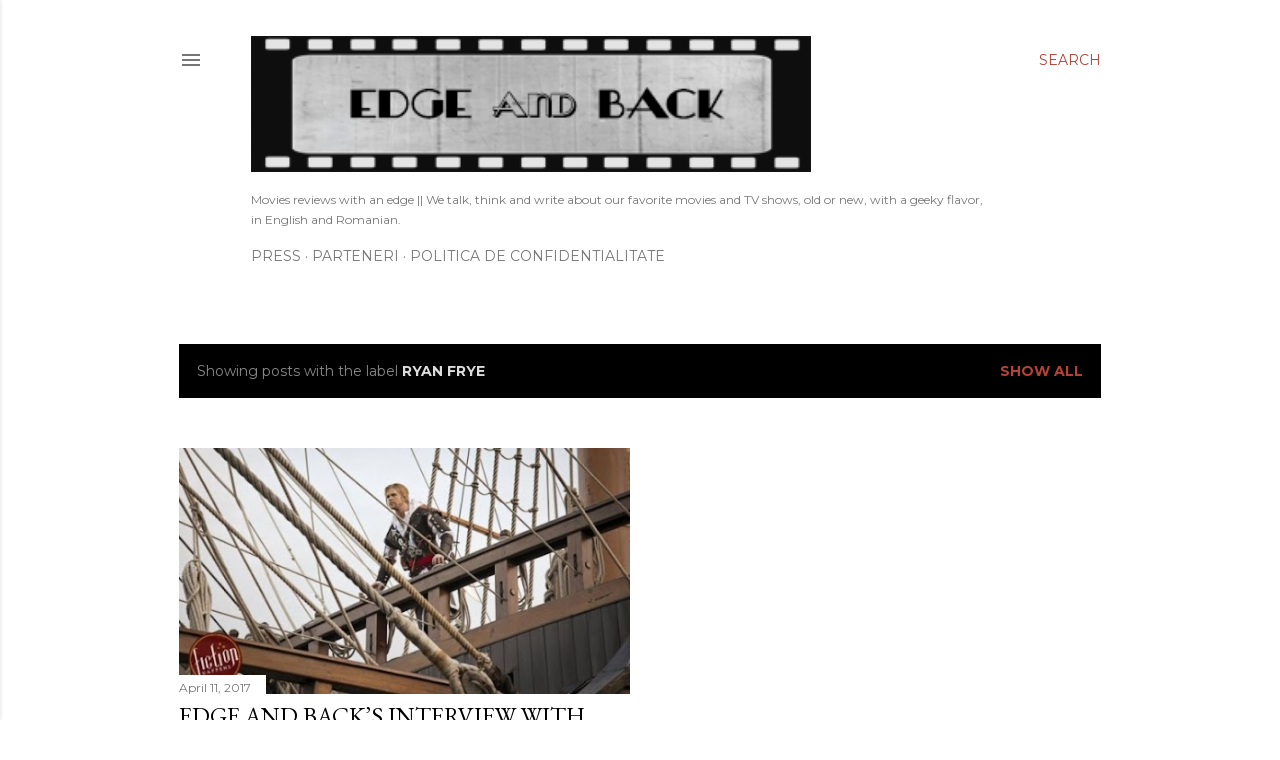

--- FILE ---
content_type: text/html; charset=UTF-8
request_url: https://www.edge-and-back.com/search/label/ryan%20frye
body_size: 34537
content:
<!DOCTYPE html>
<html dir='ltr' lang='en-GB'>
<head>
<meta content='width=device-width, initial-scale=1' name='viewport'/>
<title>Edge and Back </title>
<meta content='text/html; charset=UTF-8' http-equiv='Content-Type'/>
<!-- Chrome, Firefox OS and Opera -->
<meta content='#ffffff' name='theme-color'/>
<!-- Windows Phone -->
<meta content='#ffffff' name='msapplication-navbutton-color'/>
<meta content='blogger' name='generator'/>
<link href='https://www.edge-and-back.com/favicon.ico' rel='icon' type='image/x-icon'/>
<link href='https://www.edge-and-back.com/search/label/ryan%20frye' rel='canonical'/>
<link rel="alternate" type="application/atom+xml" title="Edge and Back  - Atom" href="https://www.edge-and-back.com/feeds/posts/default" />
<link rel="alternate" type="application/rss+xml" title="Edge and Back  - RSS" href="https://www.edge-and-back.com/feeds/posts/default?alt=rss" />
<link rel="service.post" type="application/atom+xml" title="Edge and Back  - Atom" href="https://www.blogger.com/feeds/4511896380107652723/posts/default" />
<link rel="me" href="https://www.blogger.com/profile/10197706665113404752" />
<!--Can't find substitution for tag [blog.ieCssRetrofitLinks]-->
<meta content='https://www.edge-and-back.com/search/label/ryan%20frye' property='og:url'/>
<meta content='Edge and Back ' property='og:title'/>
<meta content='' property='og:description'/>
<meta content='https://lh3.googleusercontent.com/blogger_img_proxy/AEn0k_uH7rT8dwjoITaPgczBFkkjZtCA6liOONdDtiTFB7PxgN9ZmplLGI5H6Xx5b_Y_DYwBGCJ_OhtuniBs8sO9Kpsy0vdzupH1eSexg61kc4_h275LBtGiM780EWDudzZugGmGFyb8busMzJSpmP1JrRChui7ZaUOF273Yu7Z_b6JF4fhQkx5_x5A=w1200-h630-p-k-no-nu' property='og:image'/>
<style type='text/css'>@font-face{font-family:'EB Garamond';font-style:normal;font-weight:400;font-display:swap;src:url(//fonts.gstatic.com/s/ebgaramond/v32/SlGDmQSNjdsmc35JDF1K5E55YMjF_7DPuGi-6_RkCY9_WamXgHlIbvw.woff2)format('woff2');unicode-range:U+0460-052F,U+1C80-1C8A,U+20B4,U+2DE0-2DFF,U+A640-A69F,U+FE2E-FE2F;}@font-face{font-family:'EB Garamond';font-style:normal;font-weight:400;font-display:swap;src:url(//fonts.gstatic.com/s/ebgaramond/v32/SlGDmQSNjdsmc35JDF1K5E55YMjF_7DPuGi-6_RkAI9_WamXgHlIbvw.woff2)format('woff2');unicode-range:U+0301,U+0400-045F,U+0490-0491,U+04B0-04B1,U+2116;}@font-face{font-family:'EB Garamond';font-style:normal;font-weight:400;font-display:swap;src:url(//fonts.gstatic.com/s/ebgaramond/v32/SlGDmQSNjdsmc35JDF1K5E55YMjF_7DPuGi-6_RkCI9_WamXgHlIbvw.woff2)format('woff2');unicode-range:U+1F00-1FFF;}@font-face{font-family:'EB Garamond';font-style:normal;font-weight:400;font-display:swap;src:url(//fonts.gstatic.com/s/ebgaramond/v32/SlGDmQSNjdsmc35JDF1K5E55YMjF_7DPuGi-6_RkB49_WamXgHlIbvw.woff2)format('woff2');unicode-range:U+0370-0377,U+037A-037F,U+0384-038A,U+038C,U+038E-03A1,U+03A3-03FF;}@font-face{font-family:'EB Garamond';font-style:normal;font-weight:400;font-display:swap;src:url(//fonts.gstatic.com/s/ebgaramond/v32/SlGDmQSNjdsmc35JDF1K5E55YMjF_7DPuGi-6_RkC49_WamXgHlIbvw.woff2)format('woff2');unicode-range:U+0102-0103,U+0110-0111,U+0128-0129,U+0168-0169,U+01A0-01A1,U+01AF-01B0,U+0300-0301,U+0303-0304,U+0308-0309,U+0323,U+0329,U+1EA0-1EF9,U+20AB;}@font-face{font-family:'EB Garamond';font-style:normal;font-weight:400;font-display:swap;src:url(//fonts.gstatic.com/s/ebgaramond/v32/SlGDmQSNjdsmc35JDF1K5E55YMjF_7DPuGi-6_RkCo9_WamXgHlIbvw.woff2)format('woff2');unicode-range:U+0100-02BA,U+02BD-02C5,U+02C7-02CC,U+02CE-02D7,U+02DD-02FF,U+0304,U+0308,U+0329,U+1D00-1DBF,U+1E00-1E9F,U+1EF2-1EFF,U+2020,U+20A0-20AB,U+20AD-20C0,U+2113,U+2C60-2C7F,U+A720-A7FF;}@font-face{font-family:'EB Garamond';font-style:normal;font-weight:400;font-display:swap;src:url(//fonts.gstatic.com/s/ebgaramond/v32/SlGDmQSNjdsmc35JDF1K5E55YMjF_7DPuGi-6_RkBI9_WamXgHlI.woff2)format('woff2');unicode-range:U+0000-00FF,U+0131,U+0152-0153,U+02BB-02BC,U+02C6,U+02DA,U+02DC,U+0304,U+0308,U+0329,U+2000-206F,U+20AC,U+2122,U+2191,U+2193,U+2212,U+2215,U+FEFF,U+FFFD;}@font-face{font-family:'IM Fell DW Pica SC';font-style:normal;font-weight:400;font-display:swap;src:url(//fonts.gstatic.com/s/imfelldwpicasc/v21/0ybjGCAu5PfqkvtGVU15aBhXz3EUrnTm_xKLM0uRGQ.woff2)format('woff2');unicode-range:U+0000-00FF,U+0131,U+0152-0153,U+02BB-02BC,U+02C6,U+02DA,U+02DC,U+0304,U+0308,U+0329,U+2000-206F,U+20AC,U+2122,U+2191,U+2193,U+2212,U+2215,U+FEFF,U+FFFD;}@font-face{font-family:'IM Fell Double Pica SC';font-style:normal;font-weight:400;font-display:swap;src:url(//fonts.gstatic.com/s/imfelldoublepicasc/v21/neIazDmuiMkFo6zj_sHpQ8teNbWlwBB_hXjJ0YoOe5m1ZGk.woff2)format('woff2');unicode-range:U+0000-00FF,U+0131,U+0152-0153,U+02BB-02BC,U+02C6,U+02DA,U+02DC,U+0304,U+0308,U+0329,U+2000-206F,U+20AC,U+2122,U+2191,U+2193,U+2212,U+2215,U+FEFF,U+FFFD;}@font-face{font-family:'Lora';font-style:normal;font-weight:400;font-display:swap;src:url(//fonts.gstatic.com/s/lora/v37/0QI6MX1D_JOuGQbT0gvTJPa787weuxJMkq18ndeYxZ2JTg.woff2)format('woff2');unicode-range:U+0460-052F,U+1C80-1C8A,U+20B4,U+2DE0-2DFF,U+A640-A69F,U+FE2E-FE2F;}@font-face{font-family:'Lora';font-style:normal;font-weight:400;font-display:swap;src:url(//fonts.gstatic.com/s/lora/v37/0QI6MX1D_JOuGQbT0gvTJPa787weuxJFkq18ndeYxZ2JTg.woff2)format('woff2');unicode-range:U+0301,U+0400-045F,U+0490-0491,U+04B0-04B1,U+2116;}@font-face{font-family:'Lora';font-style:normal;font-weight:400;font-display:swap;src:url(//fonts.gstatic.com/s/lora/v37/0QI6MX1D_JOuGQbT0gvTJPa787weuxI9kq18ndeYxZ2JTg.woff2)format('woff2');unicode-range:U+0302-0303,U+0305,U+0307-0308,U+0310,U+0312,U+0315,U+031A,U+0326-0327,U+032C,U+032F-0330,U+0332-0333,U+0338,U+033A,U+0346,U+034D,U+0391-03A1,U+03A3-03A9,U+03B1-03C9,U+03D1,U+03D5-03D6,U+03F0-03F1,U+03F4-03F5,U+2016-2017,U+2034-2038,U+203C,U+2040,U+2043,U+2047,U+2050,U+2057,U+205F,U+2070-2071,U+2074-208E,U+2090-209C,U+20D0-20DC,U+20E1,U+20E5-20EF,U+2100-2112,U+2114-2115,U+2117-2121,U+2123-214F,U+2190,U+2192,U+2194-21AE,U+21B0-21E5,U+21F1-21F2,U+21F4-2211,U+2213-2214,U+2216-22FF,U+2308-230B,U+2310,U+2319,U+231C-2321,U+2336-237A,U+237C,U+2395,U+239B-23B7,U+23D0,U+23DC-23E1,U+2474-2475,U+25AF,U+25B3,U+25B7,U+25BD,U+25C1,U+25CA,U+25CC,U+25FB,U+266D-266F,U+27C0-27FF,U+2900-2AFF,U+2B0E-2B11,U+2B30-2B4C,U+2BFE,U+3030,U+FF5B,U+FF5D,U+1D400-1D7FF,U+1EE00-1EEFF;}@font-face{font-family:'Lora';font-style:normal;font-weight:400;font-display:swap;src:url(//fonts.gstatic.com/s/lora/v37/0QI6MX1D_JOuGQbT0gvTJPa787weuxIvkq18ndeYxZ2JTg.woff2)format('woff2');unicode-range:U+0001-000C,U+000E-001F,U+007F-009F,U+20DD-20E0,U+20E2-20E4,U+2150-218F,U+2190,U+2192,U+2194-2199,U+21AF,U+21E6-21F0,U+21F3,U+2218-2219,U+2299,U+22C4-22C6,U+2300-243F,U+2440-244A,U+2460-24FF,U+25A0-27BF,U+2800-28FF,U+2921-2922,U+2981,U+29BF,U+29EB,U+2B00-2BFF,U+4DC0-4DFF,U+FFF9-FFFB,U+10140-1018E,U+10190-1019C,U+101A0,U+101D0-101FD,U+102E0-102FB,U+10E60-10E7E,U+1D2C0-1D2D3,U+1D2E0-1D37F,U+1F000-1F0FF,U+1F100-1F1AD,U+1F1E6-1F1FF,U+1F30D-1F30F,U+1F315,U+1F31C,U+1F31E,U+1F320-1F32C,U+1F336,U+1F378,U+1F37D,U+1F382,U+1F393-1F39F,U+1F3A7-1F3A8,U+1F3AC-1F3AF,U+1F3C2,U+1F3C4-1F3C6,U+1F3CA-1F3CE,U+1F3D4-1F3E0,U+1F3ED,U+1F3F1-1F3F3,U+1F3F5-1F3F7,U+1F408,U+1F415,U+1F41F,U+1F426,U+1F43F,U+1F441-1F442,U+1F444,U+1F446-1F449,U+1F44C-1F44E,U+1F453,U+1F46A,U+1F47D,U+1F4A3,U+1F4B0,U+1F4B3,U+1F4B9,U+1F4BB,U+1F4BF,U+1F4C8-1F4CB,U+1F4D6,U+1F4DA,U+1F4DF,U+1F4E3-1F4E6,U+1F4EA-1F4ED,U+1F4F7,U+1F4F9-1F4FB,U+1F4FD-1F4FE,U+1F503,U+1F507-1F50B,U+1F50D,U+1F512-1F513,U+1F53E-1F54A,U+1F54F-1F5FA,U+1F610,U+1F650-1F67F,U+1F687,U+1F68D,U+1F691,U+1F694,U+1F698,U+1F6AD,U+1F6B2,U+1F6B9-1F6BA,U+1F6BC,U+1F6C6-1F6CF,U+1F6D3-1F6D7,U+1F6E0-1F6EA,U+1F6F0-1F6F3,U+1F6F7-1F6FC,U+1F700-1F7FF,U+1F800-1F80B,U+1F810-1F847,U+1F850-1F859,U+1F860-1F887,U+1F890-1F8AD,U+1F8B0-1F8BB,U+1F8C0-1F8C1,U+1F900-1F90B,U+1F93B,U+1F946,U+1F984,U+1F996,U+1F9E9,U+1FA00-1FA6F,U+1FA70-1FA7C,U+1FA80-1FA89,U+1FA8F-1FAC6,U+1FACE-1FADC,U+1FADF-1FAE9,U+1FAF0-1FAF8,U+1FB00-1FBFF;}@font-face{font-family:'Lora';font-style:normal;font-weight:400;font-display:swap;src:url(//fonts.gstatic.com/s/lora/v37/0QI6MX1D_JOuGQbT0gvTJPa787weuxJOkq18ndeYxZ2JTg.woff2)format('woff2');unicode-range:U+0102-0103,U+0110-0111,U+0128-0129,U+0168-0169,U+01A0-01A1,U+01AF-01B0,U+0300-0301,U+0303-0304,U+0308-0309,U+0323,U+0329,U+1EA0-1EF9,U+20AB;}@font-face{font-family:'Lora';font-style:normal;font-weight:400;font-display:swap;src:url(//fonts.gstatic.com/s/lora/v37/0QI6MX1D_JOuGQbT0gvTJPa787weuxJPkq18ndeYxZ2JTg.woff2)format('woff2');unicode-range:U+0100-02BA,U+02BD-02C5,U+02C7-02CC,U+02CE-02D7,U+02DD-02FF,U+0304,U+0308,U+0329,U+1D00-1DBF,U+1E00-1E9F,U+1EF2-1EFF,U+2020,U+20A0-20AB,U+20AD-20C0,U+2113,U+2C60-2C7F,U+A720-A7FF;}@font-face{font-family:'Lora';font-style:normal;font-weight:400;font-display:swap;src:url(//fonts.gstatic.com/s/lora/v37/0QI6MX1D_JOuGQbT0gvTJPa787weuxJBkq18ndeYxZ0.woff2)format('woff2');unicode-range:U+0000-00FF,U+0131,U+0152-0153,U+02BB-02BC,U+02C6,U+02DA,U+02DC,U+0304,U+0308,U+0329,U+2000-206F,U+20AC,U+2122,U+2191,U+2193,U+2212,U+2215,U+FEFF,U+FFFD;}@font-face{font-family:'Montserrat';font-style:normal;font-weight:400;font-display:swap;src:url(//fonts.gstatic.com/s/montserrat/v31/JTUSjIg1_i6t8kCHKm459WRhyyTh89ZNpQ.woff2)format('woff2');unicode-range:U+0460-052F,U+1C80-1C8A,U+20B4,U+2DE0-2DFF,U+A640-A69F,U+FE2E-FE2F;}@font-face{font-family:'Montserrat';font-style:normal;font-weight:400;font-display:swap;src:url(//fonts.gstatic.com/s/montserrat/v31/JTUSjIg1_i6t8kCHKm459W1hyyTh89ZNpQ.woff2)format('woff2');unicode-range:U+0301,U+0400-045F,U+0490-0491,U+04B0-04B1,U+2116;}@font-face{font-family:'Montserrat';font-style:normal;font-weight:400;font-display:swap;src:url(//fonts.gstatic.com/s/montserrat/v31/JTUSjIg1_i6t8kCHKm459WZhyyTh89ZNpQ.woff2)format('woff2');unicode-range:U+0102-0103,U+0110-0111,U+0128-0129,U+0168-0169,U+01A0-01A1,U+01AF-01B0,U+0300-0301,U+0303-0304,U+0308-0309,U+0323,U+0329,U+1EA0-1EF9,U+20AB;}@font-face{font-family:'Montserrat';font-style:normal;font-weight:400;font-display:swap;src:url(//fonts.gstatic.com/s/montserrat/v31/JTUSjIg1_i6t8kCHKm459WdhyyTh89ZNpQ.woff2)format('woff2');unicode-range:U+0100-02BA,U+02BD-02C5,U+02C7-02CC,U+02CE-02D7,U+02DD-02FF,U+0304,U+0308,U+0329,U+1D00-1DBF,U+1E00-1E9F,U+1EF2-1EFF,U+2020,U+20A0-20AB,U+20AD-20C0,U+2113,U+2C60-2C7F,U+A720-A7FF;}@font-face{font-family:'Montserrat';font-style:normal;font-weight:400;font-display:swap;src:url(//fonts.gstatic.com/s/montserrat/v31/JTUSjIg1_i6t8kCHKm459WlhyyTh89Y.woff2)format('woff2');unicode-range:U+0000-00FF,U+0131,U+0152-0153,U+02BB-02BC,U+02C6,U+02DA,U+02DC,U+0304,U+0308,U+0329,U+2000-206F,U+20AC,U+2122,U+2191,U+2193,U+2212,U+2215,U+FEFF,U+FFFD;}@font-face{font-family:'Montserrat';font-style:normal;font-weight:700;font-display:swap;src:url(//fonts.gstatic.com/s/montserrat/v31/JTUSjIg1_i6t8kCHKm459WRhyyTh89ZNpQ.woff2)format('woff2');unicode-range:U+0460-052F,U+1C80-1C8A,U+20B4,U+2DE0-2DFF,U+A640-A69F,U+FE2E-FE2F;}@font-face{font-family:'Montserrat';font-style:normal;font-weight:700;font-display:swap;src:url(//fonts.gstatic.com/s/montserrat/v31/JTUSjIg1_i6t8kCHKm459W1hyyTh89ZNpQ.woff2)format('woff2');unicode-range:U+0301,U+0400-045F,U+0490-0491,U+04B0-04B1,U+2116;}@font-face{font-family:'Montserrat';font-style:normal;font-weight:700;font-display:swap;src:url(//fonts.gstatic.com/s/montserrat/v31/JTUSjIg1_i6t8kCHKm459WZhyyTh89ZNpQ.woff2)format('woff2');unicode-range:U+0102-0103,U+0110-0111,U+0128-0129,U+0168-0169,U+01A0-01A1,U+01AF-01B0,U+0300-0301,U+0303-0304,U+0308-0309,U+0323,U+0329,U+1EA0-1EF9,U+20AB;}@font-face{font-family:'Montserrat';font-style:normal;font-weight:700;font-display:swap;src:url(//fonts.gstatic.com/s/montserrat/v31/JTUSjIg1_i6t8kCHKm459WdhyyTh89ZNpQ.woff2)format('woff2');unicode-range:U+0100-02BA,U+02BD-02C5,U+02C7-02CC,U+02CE-02D7,U+02DD-02FF,U+0304,U+0308,U+0329,U+1D00-1DBF,U+1E00-1E9F,U+1EF2-1EFF,U+2020,U+20A0-20AB,U+20AD-20C0,U+2113,U+2C60-2C7F,U+A720-A7FF;}@font-face{font-family:'Montserrat';font-style:normal;font-weight:700;font-display:swap;src:url(//fonts.gstatic.com/s/montserrat/v31/JTUSjIg1_i6t8kCHKm459WlhyyTh89Y.woff2)format('woff2');unicode-range:U+0000-00FF,U+0131,U+0152-0153,U+02BB-02BC,U+02C6,U+02DA,U+02DC,U+0304,U+0308,U+0329,U+2000-206F,U+20AC,U+2122,U+2191,U+2193,U+2212,U+2215,U+FEFF,U+FFFD;}</style>
<style id='page-skin-1' type='text/css'><!--
/*! normalize.css v3.0.1 | MIT License | git.io/normalize */html{font-family:sans-serif;-ms-text-size-adjust:100%;-webkit-text-size-adjust:100%}body{margin:0}article,aside,details,figcaption,figure,footer,header,hgroup,main,nav,section,summary{display:block}audio,canvas,progress,video{display:inline-block;vertical-align:baseline}audio:not([controls]){display:none;height:0}[hidden],template{display:none}a{background:transparent}a:active,a:hover{outline:0}abbr[title]{border-bottom:1px dotted}b,strong{font-weight:bold}dfn{font-style:italic}h1{font-size:2em;margin:.67em 0}mark{background:#ff0;color:#000}small{font-size:80%}sub,sup{font-size:75%;line-height:0;position:relative;vertical-align:baseline}sup{top:-0.5em}sub{bottom:-0.25em}img{border:0}svg:not(:root){overflow:hidden}figure{margin:1em 40px}hr{-moz-box-sizing:content-box;box-sizing:content-box;height:0}pre{overflow:auto}code,kbd,pre,samp{font-family:monospace,monospace;font-size:1em}button,input,optgroup,select,textarea{color:inherit;font:inherit;margin:0}button{overflow:visible}button,select{text-transform:none}button,html input[type="button"],input[type="reset"],input[type="submit"]{-webkit-appearance:button;cursor:pointer}button[disabled],html input[disabled]{cursor:default}button::-moz-focus-inner,input::-moz-focus-inner{border:0;padding:0}input{line-height:normal}input[type="checkbox"],input[type="radio"]{box-sizing:border-box;padding:0}input[type="number"]::-webkit-inner-spin-button,input[type="number"]::-webkit-outer-spin-button{height:auto}input[type="search"]{-webkit-appearance:textfield;-moz-box-sizing:content-box;-webkit-box-sizing:content-box;box-sizing:content-box}input[type="search"]::-webkit-search-cancel-button,input[type="search"]::-webkit-search-decoration{-webkit-appearance:none}fieldset{border:1px solid #c0c0c0;margin:0 2px;padding:.35em .625em .75em}legend{border:0;padding:0}textarea{overflow:auto}optgroup{font-weight:bold}table{border-collapse:collapse;border-spacing:0}td,th{padding:0}
/*!************************************************
* Blogger Template Style
* Name: Soho
**************************************************/
body{
overflow-wrap:break-word;
word-break:break-word;
word-wrap:break-word
}
.hidden{
display:none
}
.invisible{
visibility:hidden
}
.container::after,.float-container::after{
clear:both;
content:"";
display:table
}
.clearboth{
clear:both
}
#comments .comment .comment-actions,.subscribe-popup .FollowByEmail .follow-by-email-submit{
background:0 0;
border:0;
box-shadow:none;
color:#b54235;
cursor:pointer;
font-size:14px;
font-weight:700;
outline:0;
text-decoration:none;
text-transform:uppercase;
width:auto
}
.dim-overlay{
background-color:rgba(0,0,0,.54);
height:100vh;
left:0;
position:fixed;
top:0;
width:100%
}
#sharing-dim-overlay{
background-color:transparent
}
input::-ms-clear{
display:none
}
.blogger-logo,.svg-icon-24.blogger-logo{
fill:#ff9800;
opacity:1
}
.loading-spinner-large{
-webkit-animation:mspin-rotate 1.568s infinite linear;
animation:mspin-rotate 1.568s infinite linear;
height:48px;
overflow:hidden;
position:absolute;
width:48px;
z-index:200
}
.loading-spinner-large>div{
-webkit-animation:mspin-revrot 5332ms infinite steps(4);
animation:mspin-revrot 5332ms infinite steps(4)
}
.loading-spinner-large>div>div{
-webkit-animation:mspin-singlecolor-large-film 1333ms infinite steps(81);
animation:mspin-singlecolor-large-film 1333ms infinite steps(81);
background-size:100%;
height:48px;
width:3888px
}
.mspin-black-large>div>div,.mspin-grey_54-large>div>div{
background-image:url(https://www.blogblog.com/indie/mspin_black_large.svg)
}
.mspin-white-large>div>div{
background-image:url(https://www.blogblog.com/indie/mspin_white_large.svg)
}
.mspin-grey_54-large{
opacity:.54
}
@-webkit-keyframes mspin-singlecolor-large-film{
from{
-webkit-transform:translateX(0);
transform:translateX(0)
}
to{
-webkit-transform:translateX(-3888px);
transform:translateX(-3888px)
}
}
@keyframes mspin-singlecolor-large-film{
from{
-webkit-transform:translateX(0);
transform:translateX(0)
}
to{
-webkit-transform:translateX(-3888px);
transform:translateX(-3888px)
}
}
@-webkit-keyframes mspin-rotate{
from{
-webkit-transform:rotate(0);
transform:rotate(0)
}
to{
-webkit-transform:rotate(360deg);
transform:rotate(360deg)
}
}
@keyframes mspin-rotate{
from{
-webkit-transform:rotate(0);
transform:rotate(0)
}
to{
-webkit-transform:rotate(360deg);
transform:rotate(360deg)
}
}
@-webkit-keyframes mspin-revrot{
from{
-webkit-transform:rotate(0);
transform:rotate(0)
}
to{
-webkit-transform:rotate(-360deg);
transform:rotate(-360deg)
}
}
@keyframes mspin-revrot{
from{
-webkit-transform:rotate(0);
transform:rotate(0)
}
to{
-webkit-transform:rotate(-360deg);
transform:rotate(-360deg)
}
}
.skip-navigation{
background-color:#fff;
box-sizing:border-box;
color:#000;
display:block;
height:0;
left:0;
line-height:50px;
overflow:hidden;
padding-top:0;
position:fixed;
text-align:center;
top:0;
-webkit-transition:box-shadow .3s,height .3s,padding-top .3s;
transition:box-shadow .3s,height .3s,padding-top .3s;
width:100%;
z-index:900
}
.skip-navigation:focus{
box-shadow:0 4px 5px 0 rgba(0,0,0,.14),0 1px 10px 0 rgba(0,0,0,.12),0 2px 4px -1px rgba(0,0,0,.2);
height:50px
}
#main{
outline:0
}
.main-heading{
position:absolute;
clip:rect(1px,1px,1px,1px);
padding:0;
border:0;
height:1px;
width:1px;
overflow:hidden
}
.Attribution{
margin-top:1em;
text-align:center
}
.Attribution .blogger img,.Attribution .blogger svg{
vertical-align:bottom
}
.Attribution .blogger img{
margin-right:.5em
}
.Attribution div{
line-height:24px;
margin-top:.5em
}
.Attribution .copyright,.Attribution .image-attribution{
font-size:.7em;
margin-top:1.5em
}
.BLOG_mobile_video_class{
display:none
}
.bg-photo{
background-attachment:scroll!important
}
body .CSS_LIGHTBOX{
z-index:900
}
.extendable .show-less,.extendable .show-more{
border-color:#b54235;
color:#b54235;
margin-top:8px
}
.extendable .show-less.hidden,.extendable .show-more.hidden{
display:none
}
.inline-ad{
display:none;
max-width:100%;
overflow:hidden
}
.adsbygoogle{
display:block
}
#cookieChoiceInfo{
bottom:0;
top:auto
}
iframe.b-hbp-video{
border:0
}
.post-body img{
max-width:100%
}
.post-body iframe{
max-width:100%
}
.post-body a[imageanchor="1"]{
display:inline-block
}
.byline{
margin-right:1em
}
.byline:last-child{
margin-right:0
}
.link-copied-dialog{
max-width:520px;
outline:0
}
.link-copied-dialog .modal-dialog-buttons{
margin-top:8px
}
.link-copied-dialog .goog-buttonset-default{
background:0 0;
border:0
}
.link-copied-dialog .goog-buttonset-default:focus{
outline:0
}
.paging-control-container{
margin-bottom:16px
}
.paging-control-container .paging-control{
display:inline-block
}
.paging-control-container .comment-range-text::after,.paging-control-container .paging-control{
color:#b54235
}
.paging-control-container .comment-range-text,.paging-control-container .paging-control{
margin-right:8px
}
.paging-control-container .comment-range-text::after,.paging-control-container .paging-control::after{
content:"\b7";
cursor:default;
padding-left:8px;
pointer-events:none
}
.paging-control-container .comment-range-text:last-child::after,.paging-control-container .paging-control:last-child::after{
content:none
}
.byline.reactions iframe{
height:20px
}
.b-notification{
color:#000;
background-color:#fff;
border-bottom:solid 1px #000;
box-sizing:border-box;
padding:16px 32px;
text-align:center
}
.b-notification.visible{
-webkit-transition:margin-top .3s cubic-bezier(.4,0,.2,1);
transition:margin-top .3s cubic-bezier(.4,0,.2,1)
}
.b-notification.invisible{
position:absolute
}
.b-notification-close{
position:absolute;
right:8px;
top:8px
}
.no-posts-message{
line-height:40px;
text-align:center
}
@media screen and (max-width:1162px){
body.item-view .post-body a[imageanchor="1"][style*="float: left;"],body.item-view .post-body a[imageanchor="1"][style*="float: right;"]{
float:none!important;
clear:none!important
}
body.item-view .post-body a[imageanchor="1"] img{
display:block;
height:auto;
margin:0 auto
}
body.item-view .post-body>.separator:first-child>a[imageanchor="1"]:first-child{
margin-top:20px
}
.post-body a[imageanchor]{
display:block
}
body.item-view .post-body a[imageanchor="1"]{
margin-left:0!important;
margin-right:0!important
}
body.item-view .post-body a[imageanchor="1"]+a[imageanchor="1"]{
margin-top:16px
}
}
.item-control{
display:none
}
#comments{
border-top:1px dashed rgba(0,0,0,.54);
margin-top:20px;
padding:20px
}
#comments .comment-thread ol{
margin:0;
padding-left:0;
padding-left:0
}
#comments .comment .comment-replybox-single,#comments .comment-thread .comment-replies{
margin-left:60px
}
#comments .comment-thread .thread-count{
display:none
}
#comments .comment{
list-style-type:none;
padding:0 0 30px;
position:relative
}
#comments .comment .comment{
padding-bottom:8px
}
.comment .avatar-image-container{
position:absolute
}
.comment .avatar-image-container img{
border-radius:50%
}
.avatar-image-container svg,.comment .avatar-image-container .avatar-icon{
border-radius:50%;
border:solid 1px #000000;
box-sizing:border-box;
fill:#000000;
height:35px;
margin:0;
padding:7px;
width:35px
}
.comment .comment-block{
margin-top:10px;
margin-left:60px;
padding-bottom:0
}
#comments .comment-author-header-wrapper{
margin-left:40px
}
#comments .comment .thread-expanded .comment-block{
padding-bottom:20px
}
#comments .comment .comment-header .user,#comments .comment .comment-header .user a{
color:#000000;
font-style:normal;
font-weight:700
}
#comments .comment .comment-actions{
bottom:0;
margin-bottom:15px;
position:absolute
}
#comments .comment .comment-actions>*{
margin-right:8px
}
#comments .comment .comment-header .datetime{
bottom:0;
color:rgba(0,0,0,0.537);
display:inline-block;
font-size:13px;
font-style:italic;
margin-left:8px
}
#comments .comment .comment-footer .comment-timestamp a,#comments .comment .comment-header .datetime a{
color:rgba(0,0,0,0.537)
}
#comments .comment .comment-content,.comment .comment-body{
margin-top:12px;
word-break:break-word
}
.comment-body{
margin-bottom:12px
}
#comments.embed[data-num-comments="0"]{
border:0;
margin-top:0;
padding-top:0
}
#comments.embed[data-num-comments="0"] #comment-post-message,#comments.embed[data-num-comments="0"] div.comment-form>p,#comments.embed[data-num-comments="0"] p.comment-footer{
display:none
}
#comment-editor-src{
display:none
}
.comments .comments-content .loadmore.loaded{
max-height:0;
opacity:0;
overflow:hidden
}
.extendable .remaining-items{
height:0;
overflow:hidden;
-webkit-transition:height .3s cubic-bezier(.4,0,.2,1);
transition:height .3s cubic-bezier(.4,0,.2,1)
}
.extendable .remaining-items.expanded{
height:auto
}
.svg-icon-24,.svg-icon-24-button{
cursor:pointer;
height:24px;
width:24px;
min-width:24px
}
.touch-icon{
margin:-12px;
padding:12px
}
.touch-icon:active,.touch-icon:focus{
background-color:rgba(153,153,153,.4);
border-radius:50%
}
svg:not(:root).touch-icon{
overflow:visible
}
html[dir=rtl] .rtl-reversible-icon{
-webkit-transform:scaleX(-1);
-ms-transform:scaleX(-1);
transform:scaleX(-1)
}
.svg-icon-24-button,.touch-icon-button{
background:0 0;
border:0;
margin:0;
outline:0;
padding:0
}
.touch-icon-button .touch-icon:active,.touch-icon-button .touch-icon:focus{
background-color:transparent
}
.touch-icon-button:active .touch-icon,.touch-icon-button:focus .touch-icon{
background-color:rgba(153,153,153,.4);
border-radius:50%
}
.Profile .default-avatar-wrapper .avatar-icon{
border-radius:50%;
border:solid 1px #000000;
box-sizing:border-box;
fill:#000000;
margin:0
}
.Profile .individual .default-avatar-wrapper .avatar-icon{
padding:25px
}
.Profile .individual .avatar-icon,.Profile .individual .profile-img{
height:120px;
width:120px
}
.Profile .team .default-avatar-wrapper .avatar-icon{
padding:8px
}
.Profile .team .avatar-icon,.Profile .team .default-avatar-wrapper,.Profile .team .profile-img{
height:40px;
width:40px
}
.snippet-container{
margin:0;
position:relative;
overflow:hidden
}
.snippet-fade{
bottom:0;
box-sizing:border-box;
position:absolute;
width:96px
}
.snippet-fade{
right:0
}
.snippet-fade:after{
content:"\2026"
}
.snippet-fade:after{
float:right
}
.centered-top-container.sticky{
left:0;
position:fixed;
right:0;
top:0;
width:auto;
z-index:50;
-webkit-transition-property:opacity,-webkit-transform;
transition-property:opacity,-webkit-transform;
transition-property:transform,opacity;
transition-property:transform,opacity,-webkit-transform;
-webkit-transition-duration:.2s;
transition-duration:.2s;
-webkit-transition-timing-function:cubic-bezier(.4,0,.2,1);
transition-timing-function:cubic-bezier(.4,0,.2,1)
}
.centered-top-placeholder{
display:none
}
.collapsed-header .centered-top-placeholder{
display:block
}
.centered-top-container .Header .replaced h1,.centered-top-placeholder .Header .replaced h1{
display:none
}
.centered-top-container.sticky .Header .replaced h1{
display:block
}
.centered-top-container.sticky .Header .header-widget{
background:0 0
}
.centered-top-container.sticky .Header .header-image-wrapper{
display:none
}
.centered-top-container img,.centered-top-placeholder img{
max-width:100%
}
.collapsible{
-webkit-transition:height .3s cubic-bezier(.4,0,.2,1);
transition:height .3s cubic-bezier(.4,0,.2,1)
}
.collapsible,.collapsible>summary{
display:block;
overflow:hidden
}
.collapsible>:not(summary){
display:none
}
.collapsible[open]>:not(summary){
display:block
}
.collapsible:focus,.collapsible>summary:focus{
outline:0
}
.collapsible>summary{
cursor:pointer;
display:block;
padding:0
}
.collapsible:focus>summary,.collapsible>summary:focus{
background-color:transparent
}
.collapsible>summary::-webkit-details-marker{
display:none
}
.collapsible-title{
-webkit-box-align:center;
-webkit-align-items:center;
-ms-flex-align:center;
align-items:center;
display:-webkit-box;
display:-webkit-flex;
display:-ms-flexbox;
display:flex
}
.collapsible-title .title{
-webkit-box-flex:1;
-webkit-flex:1 1 auto;
-ms-flex:1 1 auto;
flex:1 1 auto;
-webkit-box-ordinal-group:1;
-webkit-order:0;
-ms-flex-order:0;
order:0;
overflow:hidden;
text-overflow:ellipsis;
white-space:nowrap
}
.collapsible-title .chevron-down,.collapsible[open] .collapsible-title .chevron-up{
display:block
}
.collapsible-title .chevron-up,.collapsible[open] .collapsible-title .chevron-down{
display:none
}
.flat-button{
cursor:pointer;
display:inline-block;
font-weight:700;
text-transform:uppercase;
border-radius:2px;
padding:8px;
margin:-8px
}
.flat-icon-button{
background:0 0;
border:0;
margin:0;
outline:0;
padding:0;
margin:-12px;
padding:12px;
cursor:pointer;
box-sizing:content-box;
display:inline-block;
line-height:0
}
.flat-icon-button,.flat-icon-button .splash-wrapper{
border-radius:50%
}
.flat-icon-button .splash.animate{
-webkit-animation-duration:.3s;
animation-duration:.3s
}
.overflowable-container{
max-height:28px;
overflow:hidden;
position:relative
}
.overflow-button{
cursor:pointer
}
#overflowable-dim-overlay{
background:0 0
}
.overflow-popup{
box-shadow:0 2px 2px 0 rgba(0,0,0,.14),0 3px 1px -2px rgba(0,0,0,.2),0 1px 5px 0 rgba(0,0,0,.12);
background-color:#ffffff;
left:0;
max-width:calc(100% - 32px);
position:absolute;
top:0;
visibility:hidden;
z-index:101
}
.overflow-popup ul{
list-style:none
}
.overflow-popup .tabs li,.overflow-popup li{
display:block;
height:auto
}
.overflow-popup .tabs li{
padding-left:0;
padding-right:0
}
.overflow-button.hidden,.overflow-popup .tabs li.hidden,.overflow-popup li.hidden{
display:none
}
.search{
display:-webkit-box;
display:-webkit-flex;
display:-ms-flexbox;
display:flex;
line-height:24px;
width:24px
}
.search.focused{
width:100%
}
.search.focused .section{
width:100%
}
.search form{
z-index:101
}
.search h3{
display:none
}
.search form{
display:-webkit-box;
display:-webkit-flex;
display:-ms-flexbox;
display:flex;
-webkit-box-flex:1;
-webkit-flex:1 0 0;
-ms-flex:1 0 0px;
flex:1 0 0;
border-bottom:solid 1px transparent;
padding-bottom:8px
}
.search form>*{
display:none
}
.search.focused form>*{
display:block
}
.search .search-input label{
display:none
}
.centered-top-placeholder.cloned .search form{
z-index:30
}
.search.focused form{
border-color:rgba(0,0,0,0.537);
position:relative;
width:auto
}
.collapsed-header .centered-top-container .search.focused form{
border-bottom-color:transparent
}
.search-expand{
-webkit-box-flex:0;
-webkit-flex:0 0 auto;
-ms-flex:0 0 auto;
flex:0 0 auto
}
.search-expand-text{
display:none
}
.search-close{
display:inline;
vertical-align:middle
}
.search-input{
-webkit-box-flex:1;
-webkit-flex:1 0 1px;
-ms-flex:1 0 1px;
flex:1 0 1px
}
.search-input input{
background:0 0;
border:0;
box-sizing:border-box;
color:rgba(0,0,0,0.537);
display:inline-block;
outline:0;
width:calc(100% - 48px)
}
.search-input input.no-cursor{
color:transparent;
text-shadow:0 0 0 rgba(0,0,0,0.537)
}
.collapsed-header .centered-top-container .search-action,.collapsed-header .centered-top-container .search-input input{
color:rgba(0,0,0,0.537)
}
.collapsed-header .centered-top-container .search-input input.no-cursor{
color:transparent;
text-shadow:0 0 0 rgba(0,0,0,0.537)
}
.collapsed-header .centered-top-container .search-input input.no-cursor:focus,.search-input input.no-cursor:focus{
outline:0
}
.search-focused>*{
visibility:hidden
}
.search-focused .search,.search-focused .search-icon{
visibility:visible
}
.search.focused .search-action{
display:block
}
.search.focused .search-action:disabled{
opacity:.3
}
.widget.Sharing .sharing-button{
display:none
}
.widget.Sharing .sharing-buttons li{
padding:0
}
.widget.Sharing .sharing-buttons li span{
display:none
}
.post-share-buttons{
position:relative
}
.centered-bottom .share-buttons .svg-icon-24,.share-buttons .svg-icon-24{
fill:#000000
}
.sharing-open.touch-icon-button:active .touch-icon,.sharing-open.touch-icon-button:focus .touch-icon{
background-color:transparent
}
.share-buttons{
background-color:#ffffff;
border-radius:2px;
box-shadow:0 2px 2px 0 rgba(0,0,0,.14),0 3px 1px -2px rgba(0,0,0,.2),0 1px 5px 0 rgba(0,0,0,.12);
color:#000000;
list-style:none;
margin:0;
padding:8px 0;
position:absolute;
top:-11px;
min-width:200px;
z-index:101
}
.share-buttons.hidden{
display:none
}
.sharing-button{
background:0 0;
border:0;
margin:0;
outline:0;
padding:0;
cursor:pointer
}
.share-buttons li{
margin:0;
height:48px
}
.share-buttons li:last-child{
margin-bottom:0
}
.share-buttons li .sharing-platform-button{
box-sizing:border-box;
cursor:pointer;
display:block;
height:100%;
margin-bottom:0;
padding:0 16px;
position:relative;
width:100%
}
.share-buttons li .sharing-platform-button:focus,.share-buttons li .sharing-platform-button:hover{
background-color:rgba(128,128,128,.1);
outline:0
}
.share-buttons li svg[class*=" sharing-"],.share-buttons li svg[class^=sharing-]{
position:absolute;
top:10px
}
.share-buttons li span.sharing-platform-button{
position:relative;
top:0
}
.share-buttons li .platform-sharing-text{
display:block;
font-size:16px;
line-height:48px;
white-space:nowrap
}
.share-buttons li .platform-sharing-text{
margin-left:56px
}
.sidebar-container{
background-color:#f7f7f7;
max-width:284px;
overflow-y:auto;
-webkit-transition-property:-webkit-transform;
transition-property:-webkit-transform;
transition-property:transform;
transition-property:transform,-webkit-transform;
-webkit-transition-duration:.3s;
transition-duration:.3s;
-webkit-transition-timing-function:cubic-bezier(0,0,.2,1);
transition-timing-function:cubic-bezier(0,0,.2,1);
width:284px;
z-index:101;
-webkit-overflow-scrolling:touch
}
.sidebar-container .navigation{
line-height:0;
padding:16px
}
.sidebar-container .sidebar-back{
cursor:pointer
}
.sidebar-container .widget{
background:0 0;
margin:0 16px;
padding:16px 0
}
.sidebar-container .widget .title{
color:rgba(0,0,0,0.537);
margin:0
}
.sidebar-container .widget ul{
list-style:none;
margin:0;
padding:0
}
.sidebar-container .widget ul ul{
margin-left:1em
}
.sidebar-container .widget li{
font-size:16px;
line-height:normal
}
.sidebar-container .widget+.widget{
border-top:1px dashed rgba(0,0,0,0.537)
}
.BlogArchive li{
margin:16px 0
}
.BlogArchive li:last-child{
margin-bottom:0
}
.Label li a{
display:inline-block
}
.BlogArchive .post-count,.Label .label-count{
float:right;
margin-left:.25em
}
.BlogArchive .post-count::before,.Label .label-count::before{
content:"("
}
.BlogArchive .post-count::after,.Label .label-count::after{
content:")"
}
.widget.Translate .skiptranslate>div{
display:block!important
}
.widget.Profile .profile-link{
display:-webkit-box;
display:-webkit-flex;
display:-ms-flexbox;
display:flex
}
.widget.Profile .team-member .default-avatar-wrapper,.widget.Profile .team-member .profile-img{
-webkit-box-flex:0;
-webkit-flex:0 0 auto;
-ms-flex:0 0 auto;
flex:0 0 auto;
margin-right:1em
}
.widget.Profile .individual .profile-link{
-webkit-box-orient:vertical;
-webkit-box-direction:normal;
-webkit-flex-direction:column;
-ms-flex-direction:column;
flex-direction:column
}
.widget.Profile .team .profile-link .profile-name{
-webkit-align-self:center;
-ms-flex-item-align:center;
align-self:center;
display:block;
-webkit-box-flex:1;
-webkit-flex:1 1 auto;
-ms-flex:1 1 auto;
flex:1 1 auto
}
.dim-overlay{
background-color:rgba(0,0,0,.54);
z-index:100
}
body.sidebar-visible{
overflow-y:hidden
}
@media screen and (max-width:1439px){
.sidebar-container{
bottom:0;
position:fixed;
top:0;
left:0;
right:auto
}
.sidebar-container.sidebar-invisible{
-webkit-transition-timing-function:cubic-bezier(.4,0,.6,1);
transition-timing-function:cubic-bezier(.4,0,.6,1)
}
html[dir=ltr] .sidebar-container.sidebar-invisible{
-webkit-transform:translateX(-284px);
-ms-transform:translateX(-284px);
transform:translateX(-284px)
}
html[dir=rtl] .sidebar-container.sidebar-invisible{
-webkit-transform:translateX(284px);
-ms-transform:translateX(284px);
transform:translateX(284px)
}
}
@media screen and (min-width:1440px){
.sidebar-container{
position:absolute;
top:0;
left:0;
right:auto
}
.sidebar-container .navigation{
display:none
}
}
.dialog{
box-shadow:0 2px 2px 0 rgba(0,0,0,.14),0 3px 1px -2px rgba(0,0,0,.2),0 1px 5px 0 rgba(0,0,0,.12);
background:#ffffff;
box-sizing:border-box;
color:#000000;
padding:30px;
position:fixed;
text-align:center;
width:calc(100% - 24px);
z-index:101
}
.dialog input[type=email],.dialog input[type=text]{
background-color:transparent;
border:0;
border-bottom:solid 1px rgba(0,0,0,.12);
color:#000000;
display:block;
font-family:EB Garamond, serif;
font-size:16px;
line-height:24px;
margin:auto;
padding-bottom:7px;
outline:0;
text-align:center;
width:100%
}
.dialog input[type=email]::-webkit-input-placeholder,.dialog input[type=text]::-webkit-input-placeholder{
color:#000000
}
.dialog input[type=email]::-moz-placeholder,.dialog input[type=text]::-moz-placeholder{
color:#000000
}
.dialog input[type=email]:-ms-input-placeholder,.dialog input[type=text]:-ms-input-placeholder{
color:#000000
}
.dialog input[type=email]::-ms-input-placeholder,.dialog input[type=text]::-ms-input-placeholder{
color:#000000
}
.dialog input[type=email]::placeholder,.dialog input[type=text]::placeholder{
color:#000000
}
.dialog input[type=email]:focus,.dialog input[type=text]:focus{
border-bottom:solid 2px #b54235;
padding-bottom:6px
}
.dialog input.no-cursor{
color:transparent;
text-shadow:0 0 0 #000000
}
.dialog input.no-cursor:focus{
outline:0
}
.dialog input.no-cursor:focus{
outline:0
}
.dialog input[type=submit]{
font-family:EB Garamond, serif
}
.dialog .goog-buttonset-default{
color:#b54235
}
.subscribe-popup{
max-width:364px
}
.subscribe-popup h3{
color:#000000;
font-size:1.8em;
margin-top:0
}
.subscribe-popup .FollowByEmail h3{
display:none
}
.subscribe-popup .FollowByEmail .follow-by-email-submit{
color:#b54235;
display:inline-block;
margin:0 auto;
margin-top:24px;
width:auto;
white-space:normal
}
.subscribe-popup .FollowByEmail .follow-by-email-submit:disabled{
cursor:default;
opacity:.3
}
@media (max-width:800px){
.blog-name div.widget.Subscribe{
margin-bottom:16px
}
body.item-view .blog-name div.widget.Subscribe{
margin:8px auto 16px auto;
width:100%
}
}
body#layout .bg-photo,body#layout .bg-photo-overlay{
display:none
}
body#layout .page_body{
padding:0;
position:relative;
top:0
}
body#layout .page{
display:inline-block;
left:inherit;
position:relative;
vertical-align:top;
width:540px
}
body#layout .centered{
max-width:954px
}
body#layout .navigation{
display:none
}
body#layout .sidebar-container{
display:inline-block;
width:40%
}
body#layout .hamburger-menu,body#layout .search{
display:none
}
body{
background-color:#ffffff;
color:#000000;
font:normal 400 20px EB Garamond, serif;
height:100%;
margin:0;
min-height:100vh
}
h1,h2,h3,h4,h5,h6{
font-weight:400
}
a{
color:#b54235;
text-decoration:none
}
.dim-overlay{
z-index:100
}
body.sidebar-visible .page_body{
overflow-y:scroll
}
.widget .title{
color:rgba(0,0,0,0.537);
font:normal 400 12px Montserrat, sans-serif
}
.extendable .show-less,.extendable .show-more{
color:#b54235;
font:normal 400 12px Montserrat, sans-serif;
margin:12px -8px 0 -8px;
text-transform:uppercase
}
.footer .widget,.main .widget{
margin:50px 0
}
.main .widget .title{
text-transform:uppercase
}
.inline-ad{
display:block;
margin-top:50px
}
.adsbygoogle{
text-align:center
}
.page_body{
display:-webkit-box;
display:-webkit-flex;
display:-ms-flexbox;
display:flex;
-webkit-box-orient:vertical;
-webkit-box-direction:normal;
-webkit-flex-direction:column;
-ms-flex-direction:column;
flex-direction:column;
min-height:100vh;
position:relative;
z-index:20
}
.page_body>*{
-webkit-box-flex:0;
-webkit-flex:0 0 auto;
-ms-flex:0 0 auto;
flex:0 0 auto
}
.page_body>#footer{
margin-top:auto
}
.centered-bottom,.centered-top{
margin:0 32px;
max-width:100%
}
.centered-top{
padding-bottom:12px;
padding-top:12px
}
.sticky .centered-top{
padding-bottom:0;
padding-top:0
}
.centered-top-container,.centered-top-placeholder{
background:#ffffff
}
.centered-top{
display:-webkit-box;
display:-webkit-flex;
display:-ms-flexbox;
display:flex;
-webkit-flex-wrap:wrap;
-ms-flex-wrap:wrap;
flex-wrap:wrap;
-webkit-box-pack:justify;
-webkit-justify-content:space-between;
-ms-flex-pack:justify;
justify-content:space-between;
position:relative
}
.sticky .centered-top{
-webkit-flex-wrap:nowrap;
-ms-flex-wrap:nowrap;
flex-wrap:nowrap
}
.centered-top-container .svg-icon-24,.centered-top-placeholder .svg-icon-24{
fill:rgba(0,0,0,0.537)
}
.back-button-container,.hamburger-menu-container{
-webkit-box-flex:0;
-webkit-flex:0 0 auto;
-ms-flex:0 0 auto;
flex:0 0 auto;
height:48px;
-webkit-box-ordinal-group:2;
-webkit-order:1;
-ms-flex-order:1;
order:1
}
.sticky .back-button-container,.sticky .hamburger-menu-container{
-webkit-box-ordinal-group:2;
-webkit-order:1;
-ms-flex-order:1;
order:1
}
.back-button,.hamburger-menu,.search-expand-icon{
cursor:pointer;
margin-top:0
}
.search{
-webkit-box-align:start;
-webkit-align-items:flex-start;
-ms-flex-align:start;
align-items:flex-start;
-webkit-box-flex:0;
-webkit-flex:0 0 auto;
-ms-flex:0 0 auto;
flex:0 0 auto;
height:48px;
margin-left:24px;
-webkit-box-ordinal-group:4;
-webkit-order:3;
-ms-flex-order:3;
order:3
}
.search,.search.focused{
width:auto
}
.search.focused{
position:static
}
.sticky .search{
display:none;
-webkit-box-ordinal-group:5;
-webkit-order:4;
-ms-flex-order:4;
order:4
}
.search .section{
right:0;
margin-top:12px;
position:absolute;
top:12px;
width:0
}
.sticky .search .section{
top:0
}
.search-expand{
background:0 0;
border:0;
margin:0;
outline:0;
padding:0;
color:#b54235;
cursor:pointer;
-webkit-box-flex:0;
-webkit-flex:0 0 auto;
-ms-flex:0 0 auto;
flex:0 0 auto;
font:normal 400 12px Montserrat, sans-serif;
text-transform:uppercase;
word-break:normal
}
.search.focused .search-expand{
visibility:hidden
}
.search .dim-overlay{
background:0 0
}
.search.focused .section{
max-width:400px
}
.search.focused form{
border-color:rgba(0,0,0,0.537);
height:24px
}
.search.focused .search-input{
display:-webkit-box;
display:-webkit-flex;
display:-ms-flexbox;
display:flex;
-webkit-box-flex:1;
-webkit-flex:1 1 auto;
-ms-flex:1 1 auto;
flex:1 1 auto
}
.search-input input{
-webkit-box-flex:1;
-webkit-flex:1 1 auto;
-ms-flex:1 1 auto;
flex:1 1 auto;
font:normal 400 16px Montserrat, sans-serif
}
.search input[type=submit]{
display:none
}
.subscribe-section-container{
-webkit-box-flex:1;
-webkit-flex:1 0 auto;
-ms-flex:1 0 auto;
flex:1 0 auto;
margin-left:24px;
-webkit-box-ordinal-group:3;
-webkit-order:2;
-ms-flex-order:2;
order:2;
text-align:right
}
.sticky .subscribe-section-container{
-webkit-box-flex:0;
-webkit-flex:0 0 auto;
-ms-flex:0 0 auto;
flex:0 0 auto;
-webkit-box-ordinal-group:4;
-webkit-order:3;
-ms-flex-order:3;
order:3
}
.subscribe-button{
background:0 0;
border:0;
margin:0;
outline:0;
padding:0;
color:#b54235;
cursor:pointer;
display:inline-block;
font:normal 400 12px Montserrat, sans-serif;
line-height:48px;
margin:0;
text-transform:uppercase;
word-break:normal
}
.subscribe-popup h3{
color:rgba(0,0,0,0.537);
font:normal 400 12px Montserrat, sans-serif;
margin-bottom:24px;
text-transform:uppercase
}
.subscribe-popup div.widget.FollowByEmail .follow-by-email-address{
color:#000000;
font:normal 400 12px Montserrat, sans-serif
}
.subscribe-popup div.widget.FollowByEmail .follow-by-email-submit{
color:#b54235;
font:normal 400 12px Montserrat, sans-serif;
margin-top:24px;
text-transform:uppercase
}
.blog-name{
-webkit-box-flex:1;
-webkit-flex:1 1 100%;
-ms-flex:1 1 100%;
flex:1 1 100%;
-webkit-box-ordinal-group:5;
-webkit-order:4;
-ms-flex-order:4;
order:4;
overflow:hidden
}
.sticky .blog-name{
-webkit-box-flex:1;
-webkit-flex:1 1 auto;
-ms-flex:1 1 auto;
flex:1 1 auto;
margin:0 12px;
-webkit-box-ordinal-group:3;
-webkit-order:2;
-ms-flex-order:2;
order:2
}
body.search-view .centered-top.search-focused .blog-name{
display:none
}
.widget.Header h1{
font:normal 400 18px EB Garamond, serif;
margin:0;
text-transform:uppercase
}
.widget.Header h1,.widget.Header h1 a{
color:#000000
}
.widget.Header p{
color:rgba(0,0,0,0.537);
font:normal 400 12px Montserrat, sans-serif;
line-height:1.7
}
.sticky .widget.Header h1{
font-size:16px;
line-height:48px;
overflow:hidden;
overflow-wrap:normal;
text-overflow:ellipsis;
white-space:nowrap;
word-wrap:normal
}
.sticky .widget.Header p{
display:none
}
.sticky{
box-shadow:0 1px 3px rgba(0,0,0,0.098)
}
#page_list_top .widget.PageList{
font:normal 400 14px Montserrat, sans-serif;
line-height:28px
}
#page_list_top .widget.PageList .title{
display:none
}
#page_list_top .widget.PageList .overflowable-contents{
overflow:hidden
}
#page_list_top .widget.PageList .overflowable-contents ul{
list-style:none;
margin:0;
padding:0
}
#page_list_top .widget.PageList .overflow-popup ul{
list-style:none;
margin:0;
padding:0 20px
}
#page_list_top .widget.PageList .overflowable-contents li{
display:inline-block
}
#page_list_top .widget.PageList .overflowable-contents li.hidden{
display:none
}
#page_list_top .widget.PageList .overflowable-contents li:not(:first-child):before{
color:rgba(0,0,0,0.537);
content:"\b7"
}
#page_list_top .widget.PageList .overflow-button a,#page_list_top .widget.PageList .overflow-popup li a,#page_list_top .widget.PageList .overflowable-contents li a{
color:rgba(0,0,0,0.537);
font:normal 400 14px Montserrat, sans-serif;
line-height:28px;
text-transform:uppercase
}
#page_list_top .widget.PageList .overflow-popup li.selected a,#page_list_top .widget.PageList .overflowable-contents li.selected a{
color:rgba(0,0,0,0.537);
font:normal 700 14px Montserrat, sans-serif;
line-height:28px
}
#page_list_top .widget.PageList .overflow-button{
display:inline
}
.sticky #page_list_top{
display:none
}
body.homepage-view .hero-image.has-image{
background:#ffffff url(none) repeat scroll top center;
background-attachment:scroll;
background-color:#ffffff;
background-size:cover;
height:62.5vw;
max-height:75vh;
min-height:200px;
width:100%
}
.post-filter-message{
background-color:#000000;
color:rgba(254,254,254,0.537);
display:-webkit-box;
display:-webkit-flex;
display:-ms-flexbox;
display:flex;
-webkit-flex-wrap:wrap;
-ms-flex-wrap:wrap;
flex-wrap:wrap;
font:normal 400 12px Montserrat, sans-serif;
-webkit-box-pack:justify;
-webkit-justify-content:space-between;
-ms-flex-pack:justify;
justify-content:space-between;
margin-top:50px;
padding:18px
}
.post-filter-message .message-container{
-webkit-box-flex:1;
-webkit-flex:1 1 auto;
-ms-flex:1 1 auto;
flex:1 1 auto;
min-width:0
}
.post-filter-message .home-link-container{
-webkit-box-flex:0;
-webkit-flex:0 0 auto;
-ms-flex:0 0 auto;
flex:0 0 auto
}
.post-filter-message .search-label,.post-filter-message .search-query{
color:rgba(254,254,254,0.867);
font:normal 700 12px Montserrat, sans-serif;
text-transform:uppercase
}
.post-filter-message .home-link,.post-filter-message .home-link a{
color:#b54235;
font:normal 700 12px Montserrat, sans-serif;
text-transform:uppercase
}
.widget.FeaturedPost .thumb.hero-thumb{
background-position:center;
background-size:cover;
height:360px
}
.widget.FeaturedPost .featured-post-snippet:before{
content:"\2014"
}
.snippet-container,.snippet-fade{
font:normal 400 14px Lora, serif;
line-height:23.8px
}
.snippet-container{
max-height:166.6px;
overflow:hidden
}
.snippet-fade{
background:-webkit-linear-gradient(left,#ffffff 0,#ffffff 20%,rgba(255, 255, 255, 0) 100%);
background:linear-gradient(to left,#ffffff 0,#ffffff 20%,rgba(255, 255, 255, 0) 100%);
color:#000000
}
.post-sidebar{
display:none
}
.widget.Blog .blog-posts .post-outer-container{
width:100%
}
.no-posts{
text-align:center
}
body.feed-view .widget.Blog .blog-posts .post-outer-container,body.item-view .widget.Blog .blog-posts .post-outer{
margin-bottom:50px
}
.widget.Blog .post.no-featured-image,.widget.PopularPosts .post.no-featured-image{
background-color:#000000;
padding:30px
}
.widget.Blog .post>.post-share-buttons-top{
right:0;
position:absolute;
top:0
}
.widget.Blog .post>.post-share-buttons-bottom{
bottom:0;
right:0;
position:absolute
}
.blog-pager{
text-align:right
}
.blog-pager a{
color:#b54235;
font:normal 400 12px Montserrat, sans-serif;
text-transform:uppercase
}
.blog-pager .blog-pager-newer-link,.blog-pager .home-link{
display:none
}
.post-title{
font:normal 400 20px EB Garamond, serif;
margin:0;
text-transform:uppercase
}
.post-title,.post-title a{
color:#000000
}
.post.no-featured-image .post-title,.post.no-featured-image .post-title a{
color:#ffffff
}
body.item-view .post-body-container:before{
content:"\2014"
}
.post-body{
color:#000000;
font:normal 400 14px Lora, serif;
line-height:1.7
}
.post-body blockquote{
color:#000000;
font:normal 400 16px Montserrat, sans-serif;
line-height:1.7;
margin-left:0;
margin-right:0
}
.post-body img{
height:auto;
max-width:100%
}
.post-body .tr-caption{
color:#000000;
font:normal 400 12px Montserrat, sans-serif;
line-height:1.7
}
.snippet-thumbnail{
position:relative
}
.snippet-thumbnail .post-header{
background:#ffffff;
bottom:0;
margin-bottom:0;
padding-right:15px;
padding-bottom:5px;
padding-top:5px;
position:absolute
}
.snippet-thumbnail img{
width:100%
}
.post-footer,.post-header{
margin:8px 0
}
body.item-view .widget.Blog .post-header{
margin:0 0 16px 0
}
body.item-view .widget.Blog .post-footer{
margin:50px 0 0 0
}
.widget.FeaturedPost .post-footer{
display:-webkit-box;
display:-webkit-flex;
display:-ms-flexbox;
display:flex;
-webkit-flex-wrap:wrap;
-ms-flex-wrap:wrap;
flex-wrap:wrap;
-webkit-box-pack:justify;
-webkit-justify-content:space-between;
-ms-flex-pack:justify;
justify-content:space-between
}
.widget.FeaturedPost .post-footer>*{
-webkit-box-flex:0;
-webkit-flex:0 1 auto;
-ms-flex:0 1 auto;
flex:0 1 auto
}
.widget.FeaturedPost .post-footer,.widget.FeaturedPost .post-footer a,.widget.FeaturedPost .post-footer button{
line-height:1.7
}
.jump-link{
margin:-8px
}
.post-header,.post-header a,.post-header button{
color:rgba(0,0,0,0.537);
font:normal 400 12px Montserrat, sans-serif
}
.post.no-featured-image .post-header,.post.no-featured-image .post-header a,.post.no-featured-image .post-header button{
color:rgba(254,254,254,0.537)
}
.post-footer,.post-footer a,.post-footer button{
color:#b54235;
font:normal 400 12px Montserrat, sans-serif
}
.post.no-featured-image .post-footer,.post.no-featured-image .post-footer a,.post.no-featured-image .post-footer button{
color:#b54235
}
body.item-view .post-footer-line{
line-height:2.3
}
.byline{
display:inline-block
}
.byline .flat-button{
text-transform:none
}
.post-header .byline:not(:last-child):after{
content:"\b7"
}
.post-header .byline:not(:last-child){
margin-right:0
}
.byline.post-labels a{
display:inline-block;
word-break:break-all
}
.byline.post-labels a:not(:last-child):after{
content:","
}
.byline.reactions .reactions-label{
line-height:22px;
vertical-align:top
}
.post-share-buttons{
margin-left:0
}
.share-buttons{
background-color:#f9f9f9;
border-radius:0;
box-shadow:0 1px 1px 1px rgba(0,0,0,0.098);
color:#000000;
font:normal 400 16px Montserrat, sans-serif
}
.share-buttons .svg-icon-24{
fill:#b54235
}
#comment-holder .continue{
display:none
}
#comment-editor{
margin-bottom:20px;
margin-top:20px
}
.widget.Attribution,.widget.Attribution .copyright,.widget.Attribution .copyright a,.widget.Attribution .image-attribution,.widget.Attribution .image-attribution a,.widget.Attribution a{
color:rgba(0,0,0,0.537);
font:normal 400 12px Montserrat, sans-serif
}
.widget.Attribution svg{
fill:rgba(0,0,0,0.537)
}
.widget.Attribution .blogger a{
display:-webkit-box;
display:-webkit-flex;
display:-ms-flexbox;
display:flex;
-webkit-align-content:center;
-ms-flex-line-pack:center;
align-content:center;
-webkit-box-pack:center;
-webkit-justify-content:center;
-ms-flex-pack:center;
justify-content:center;
line-height:24px
}
.widget.Attribution .blogger svg{
margin-right:8px
}
.widget.Profile ul{
list-style:none;
padding:0
}
.widget.Profile .individual .default-avatar-wrapper,.widget.Profile .individual .profile-img{
border-radius:50%;
display:inline-block;
height:120px;
width:120px
}
.widget.Profile .individual .profile-data a,.widget.Profile .team .profile-name{
color:#000000;
font:normal bold 20px IM Fell Double Pica SC;
text-transform:none
}
.widget.Profile .individual dd{
color:#000000;
font:normal 400 20px EB Garamond, serif;
margin:0 auto
}
.widget.Profile .individual .profile-link,.widget.Profile .team .visit-profile{
color:#b54235;
font:normal 400 12px Montserrat, sans-serif;
text-transform:uppercase
}
.widget.Profile .team .default-avatar-wrapper,.widget.Profile .team .profile-img{
border-radius:50%;
float:left;
height:40px;
width:40px
}
.widget.Profile .team .profile-link .profile-name-wrapper{
-webkit-box-flex:1;
-webkit-flex:1 1 auto;
-ms-flex:1 1 auto;
flex:1 1 auto
}
.widget.Label li,.widget.Label span.label-size{
color:#b54235;
display:inline-block;
font:normal 400 12px Montserrat, sans-serif;
word-break:break-all
}
.widget.Label li:not(:last-child):after,.widget.Label span.label-size:not(:last-child):after{
content:","
}
.widget.PopularPosts .post{
margin-bottom:50px
}
body.item-view #sidebar .widget.PopularPosts{
margin-left:40px;
width:inherit
}
#comments{
border-top:none;
padding:0
}
#comments .comment .comment-footer,#comments .comment .comment-header,#comments .comment .comment-header .datetime,#comments .comment .comment-header .datetime a{
color:rgba(0,0,0,0.537);
font:normal 400 12px Montserrat, sans-serif
}
#comments .comment .comment-author,#comments .comment .comment-author a,#comments .comment .comment-header .user,#comments .comment .comment-header .user a{
color:#000000;
font:normal 400 14px Montserrat, sans-serif
}
#comments .comment .comment-body,#comments .comment .comment-content{
color:#000000;
font:normal 400 14px Lora, serif
}
#comments .comment .comment-actions,#comments .footer,#comments .footer a,#comments .loadmore,#comments .paging-control{
color:#b54235;
font:normal 400 12px Montserrat, sans-serif;
text-transform:uppercase
}
#commentsHolder{
border-bottom:none;
border-top:none
}
#comments .comment-form h4{
position:absolute;
clip:rect(1px,1px,1px,1px);
padding:0;
border:0;
height:1px;
width:1px;
overflow:hidden
}
.sidebar-container{
background-color:#ffffff;
color:rgba(0,0,0,0.537);
font:normal 400 14px Montserrat, sans-serif;
min-height:100%
}
html[dir=ltr] .sidebar-container{
box-shadow:1px 0 3px rgba(0,0,0,0.098)
}
html[dir=rtl] .sidebar-container{
box-shadow:-1px 0 3px rgba(0,0,0,0.098)
}
.sidebar-container a{
color:#b54235
}
.sidebar-container .svg-icon-24{
fill:rgba(0,0,0,0.537)
}
.sidebar-container .widget{
margin:0;
margin-left:40px;
padding:40px;
padding-left:0
}
.sidebar-container .widget+.widget{
border-top:1px solid rgba(0,0,0,0.537)
}
.sidebar-container .widget .title{
color:rgba(0,0,0,0.537);
font:normal 400 16px Montserrat, sans-serif
}
.sidebar-container .widget ul li,.sidebar-container .widget.BlogArchive #ArchiveList li{
font:normal 400 14px Montserrat, sans-serif;
margin:1em 0 0 0
}
.sidebar-container .BlogArchive .post-count,.sidebar-container .Label .label-count{
float:none
}
.sidebar-container .Label li a{
display:inline
}
.sidebar-container .widget.Profile .default-avatar-wrapper .avatar-icon{
border-color:#000000;
fill:#000000
}
.sidebar-container .widget.Profile .individual{
text-align:center
}
.sidebar-container .widget.Profile .individual dd:before{
content:"\2014";
display:block
}
.sidebar-container .widget.Profile .individual .profile-data a,.sidebar-container .widget.Profile .team .profile-name{
color:#000000;
font:normal 400 24px EB Garamond, serif
}
.sidebar-container .widget.Profile .individual dd{
color:rgba(0,0,0,0.867);
font:normal 400 12px Montserrat, sans-serif;
margin:0 30px
}
.sidebar-container .widget.Profile .individual .profile-link,.sidebar-container .widget.Profile .team .visit-profile{
color:#b54235;
font:normal 400 14px Montserrat, sans-serif
}
.sidebar-container .snippet-fade{
background:-webkit-linear-gradient(left,#ffffff 0,#ffffff 20%,rgba(255, 255, 255, 0) 100%);
background:linear-gradient(to left,#ffffff 0,#ffffff 20%,rgba(255, 255, 255, 0) 100%)
}
@media screen and (min-width:640px){
.centered-bottom,.centered-top{
margin:0 auto;
width:576px
}
.centered-top{
-webkit-flex-wrap:nowrap;
-ms-flex-wrap:nowrap;
flex-wrap:nowrap;
padding-bottom:24px;
padding-top:36px
}
.blog-name{
-webkit-box-flex:1;
-webkit-flex:1 1 auto;
-ms-flex:1 1 auto;
flex:1 1 auto;
min-width:0;
-webkit-box-ordinal-group:3;
-webkit-order:2;
-ms-flex-order:2;
order:2
}
.sticky .blog-name{
margin:0
}
.back-button-container,.hamburger-menu-container{
margin-right:36px;
-webkit-box-ordinal-group:2;
-webkit-order:1;
-ms-flex-order:1;
order:1
}
.search{
margin-left:36px;
-webkit-box-ordinal-group:5;
-webkit-order:4;
-ms-flex-order:4;
order:4
}
.search .section{
top:36px
}
.sticky .search{
display:block
}
.subscribe-section-container{
-webkit-box-flex:0;
-webkit-flex:0 0 auto;
-ms-flex:0 0 auto;
flex:0 0 auto;
margin-left:36px;
-webkit-box-ordinal-group:4;
-webkit-order:3;
-ms-flex-order:3;
order:3
}
.subscribe-button{
font:normal 400 14px Montserrat, sans-serif;
line-height:48px
}
.subscribe-popup h3{
font:normal 400 14px Montserrat, sans-serif
}
.subscribe-popup div.widget.FollowByEmail .follow-by-email-address{
font:normal 400 14px Montserrat, sans-serif
}
.subscribe-popup div.widget.FollowByEmail .follow-by-email-submit{
font:normal 400 14px Montserrat, sans-serif
}
.widget .title{
font:normal 400 14px Montserrat, sans-serif
}
.widget.Blog .post.no-featured-image,.widget.PopularPosts .post.no-featured-image{
padding:65px
}
.post-title{
font:normal 400 24px EB Garamond, serif
}
.blog-pager a{
font:normal 400 14px Montserrat, sans-serif
}
.widget.Header h1{
font:normal 400 36px EB Garamond, serif
}
.sticky .widget.Header h1{
font-size:24px
}
}
@media screen and (min-width:1162px){
.centered-bottom,.centered-top{
width:922px
}
.back-button-container,.hamburger-menu-container{
margin-right:48px
}
.search{
margin-left:48px
}
.search-expand{
font:normal 400 14px Montserrat, sans-serif;
line-height:48px
}
.search-expand-text{
display:block
}
.search-expand-icon{
display:none
}
.subscribe-section-container{
margin-left:48px
}
.post-filter-message{
font:normal 400 14px Montserrat, sans-serif
}
.post-filter-message .search-label,.post-filter-message .search-query{
font:normal 700 14px Montserrat, sans-serif
}
.post-filter-message .home-link{
font:normal 700 14px Montserrat, sans-serif
}
.widget.Blog .blog-posts .post-outer-container{
width:451px
}
body.error-view .widget.Blog .blog-posts .post-outer-container,body.item-view .widget.Blog .blog-posts .post-outer-container{
width:100%
}
body.item-view .widget.Blog .blog-posts .post-outer{
display:-webkit-box;
display:-webkit-flex;
display:-ms-flexbox;
display:flex
}
#comments,body.item-view .post-outer-container .inline-ad,body.item-view .widget.PopularPosts{
margin-left:220px;
width:682px
}
.post-sidebar{
box-sizing:border-box;
display:block;
font:normal 400 14px Montserrat, sans-serif;
padding-right:20px;
width:220px
}
.post-sidebar-item{
margin-bottom:30px
}
.post-sidebar-item ul{
list-style:none;
padding:0
}
.post-sidebar-item .sharing-button{
color:#b54235;
cursor:pointer;
display:inline-block;
font:normal 400 14px Montserrat, sans-serif;
line-height:normal;
word-break:normal
}
.post-sidebar-labels li{
margin-bottom:8px
}
body.item-view .widget.Blog .post{
width:682px
}
.widget.Blog .post.no-featured-image,.widget.PopularPosts .post.no-featured-image{
padding:100px 65px
}
.page .widget.FeaturedPost .post-content{
display:-webkit-box;
display:-webkit-flex;
display:-ms-flexbox;
display:flex;
-webkit-box-pack:justify;
-webkit-justify-content:space-between;
-ms-flex-pack:justify;
justify-content:space-between
}
.page .widget.FeaturedPost .thumb-link{
display:-webkit-box;
display:-webkit-flex;
display:-ms-flexbox;
display:flex
}
.page .widget.FeaturedPost .thumb.hero-thumb{
height:auto;
min-height:300px;
width:451px
}
.page .widget.FeaturedPost .post-content.has-featured-image .post-text-container{
width:425px
}
.page .widget.FeaturedPost .post-content.no-featured-image .post-text-container{
width:100%
}
.page .widget.FeaturedPost .post-header{
margin:0 0 8px 0
}
.page .widget.FeaturedPost .post-footer{
margin:8px 0 0 0
}
.post-body{
font:normal 400 16px Lora, serif;
line-height:1.7
}
.post-body blockquote{
font:normal 400 24px Montserrat, sans-serif;
line-height:1.7
}
.snippet-container,.snippet-fade{
font:normal 400 16px Lora, serif;
line-height:27.2px
}
.snippet-container{
max-height:326.4px
}
.widget.Profile .individual .profile-data a,.widget.Profile .team .profile-name{
font:normal normal 24px IM Fell DW Pica SC
}
.widget.Profile .individual .profile-link,.widget.Profile .team .visit-profile{
font:normal 400 14px Montserrat, sans-serif
}
}
@media screen and (min-width:1440px){
body{
position:relative
}
.page_body{
margin-left:284px
}
.sticky .centered-top{
padding-left:284px
}
.hamburger-menu-container{
display:none
}
.sidebar-container{
overflow:visible;
z-index:32
}
}

--></style>
<style id='template-skin-1' type='text/css'><!--
body#layout .hidden,
body#layout .invisible {
display: inherit;
}
body#layout .page {
width: 60%;
}
body#layout.ltr .page {
float: right;
}
body#layout.rtl .page {
float: left;
}
body#layout .sidebar-container {
width: 40%;
}
body#layout.ltr .sidebar-container {
float: left;
}
body#layout.rtl .sidebar-container {
float: right;
}
--></style>
<script async='async' src='https://www.gstatic.com/external_hosted/imagesloaded/imagesloaded-3.1.8.min.js'></script>
<script async='async' src='https://www.gstatic.com/external_hosted/vanillamasonry-v3_1_5/masonry.pkgd.min.js'></script>
<script async='async' src='https://www.gstatic.com/external_hosted/clipboardjs/clipboard.min.js'></script>
<meta name='google-adsense-platform-account' content='ca-host-pub-1556223355139109'/>
<meta name='google-adsense-platform-domain' content='blogspot.com'/>

<script async src="https://pagead2.googlesyndication.com/pagead/js/adsbygoogle.js?client=ca-pub-5801355102956279&host=ca-host-pub-1556223355139109" crossorigin="anonymous"></script>

<!-- data-ad-client=ca-pub-5801355102956279 -->

</head>
<body class='label-view feed-view version-1-3-3 variant-fancy_light'>
<a class='skip-navigation' href='#main' tabindex='0'>
Skip to main content
</a>
<div class='page'>
<div class='page_body'>
<div class='main-page-body-content'>
<div class='centered-top-placeholder'></div>
<header class='centered-top-container' role='banner'>
<div class='centered-top'>
<div class='hamburger-menu-container'>
<svg class='svg-icon-24 touch-icon hamburger-menu'>
<use xlink:href='/responsive/sprite_v1_6.css.svg#ic_menu_black_24dp' xmlns:xlink='http://www.w3.org/1999/xlink'></use>
</svg>
</div>
<div class='search'>
<button aria-label='Search' class='search-expand touch-icon-button'>
<div class='search-expand-text'>Search</div>
<svg class='svg-icon-24 touch-icon search-expand-icon'>
<use xlink:href='/responsive/sprite_v1_6.css.svg#ic_search_black_24dp' xmlns:xlink='http://www.w3.org/1999/xlink'></use>
</svg>
</button>
<div class='section' id='search_top' name='Search (Top)'><div class='widget BlogSearch' data-version='2' id='BlogSearch1'>
<h3 class='title'>
Search This Blog
</h3>
<div class='widget-content' role='search'>
<form action='https://www.edge-and-back.com/search' target='_top'>
<div class='search-input'>
<input aria-label='Search this blog' autocomplete='off' name='q' placeholder='Search this blog' value=''/>
</div>
<label>
<input type='submit'/>
<svg class='svg-icon-24 touch-icon search-icon'>
<use xlink:href='/responsive/sprite_v1_6.css.svg#ic_search_black_24dp' xmlns:xlink='http://www.w3.org/1999/xlink'></use>
</svg>
</label>
</form>
</div>
</div></div>
</div>
<div class='blog-name'>
<div class='section' id='header' name='Header'><div class='widget Header' data-version='2' id='Header1'>
<div class='header-widget'>
<a class='header-image-wrapper' href='https://www.edge-and-back.com/'>
<img alt='Edge and Back ' data-original-height='85' data-original-width='350' src='https://blogger.googleusercontent.com/img/b/R29vZ2xl/AVvXsEiVK6uwx6xUZDFvsDCHJO5EZkd0BRo_sQzCiuyG2ypJ930TiAj6IMsa-_MAccn4s2y5IlEswjEeoFrtXO6pdphItDqMjCm-7muv4Cz2mP9kfbsgHuWkXoEnSbZodWe__Ubt3d-RskYQPSI/s595/w1.png' srcset='https://blogger.googleusercontent.com/img/b/R29vZ2xl/AVvXsEiVK6uwx6xUZDFvsDCHJO5EZkd0BRo_sQzCiuyG2ypJ930TiAj6IMsa-_MAccn4s2y5IlEswjEeoFrtXO6pdphItDqMjCm-7muv4Cz2mP9kfbsgHuWkXoEnSbZodWe__Ubt3d-RskYQPSI/w120/w1.png 120w, https://blogger.googleusercontent.com/img/b/R29vZ2xl/AVvXsEiVK6uwx6xUZDFvsDCHJO5EZkd0BRo_sQzCiuyG2ypJ930TiAj6IMsa-_MAccn4s2y5IlEswjEeoFrtXO6pdphItDqMjCm-7muv4Cz2mP9kfbsgHuWkXoEnSbZodWe__Ubt3d-RskYQPSI/w240/w1.png 240w, https://blogger.googleusercontent.com/img/b/R29vZ2xl/AVvXsEiVK6uwx6xUZDFvsDCHJO5EZkd0BRo_sQzCiuyG2ypJ930TiAj6IMsa-_MAccn4s2y5IlEswjEeoFrtXO6pdphItDqMjCm-7muv4Cz2mP9kfbsgHuWkXoEnSbZodWe__Ubt3d-RskYQPSI/w480/w1.png 480w, https://blogger.googleusercontent.com/img/b/R29vZ2xl/AVvXsEiVK6uwx6xUZDFvsDCHJO5EZkd0BRo_sQzCiuyG2ypJ930TiAj6IMsa-_MAccn4s2y5IlEswjEeoFrtXO6pdphItDqMjCm-7muv4Cz2mP9kfbsgHuWkXoEnSbZodWe__Ubt3d-RskYQPSI/w640/w1.png 640w, https://blogger.googleusercontent.com/img/b/R29vZ2xl/AVvXsEiVK6uwx6xUZDFvsDCHJO5EZkd0BRo_sQzCiuyG2ypJ930TiAj6IMsa-_MAccn4s2y5IlEswjEeoFrtXO6pdphItDqMjCm-7muv4Cz2mP9kfbsgHuWkXoEnSbZodWe__Ubt3d-RskYQPSI/w800/w1.png 800w'/>
</a>
<p>
Movies reviews with an edge ||

We talk, think and write about our favorite movies and TV shows, old or new, with a geeky flavor, in English and Romanian.
</p>
</div>
</div></div>
<nav role='navigation'>
<div class='section' id='page_list_top' name='Page list (top)'><div class='widget PageList' data-version='2' id='PageList1'>
<h3 class='title'>
Pagini
</h3>
<div class='widget-content'>
<div class='overflowable-container'>
<div class='overflowable-contents'>
<div class='container'>
<ul class='tabs'>
<li class='overflowable-item'>
<a href='https://www.edge-and-back.com/p/press.html'>Press</a>
</li>
<li class='overflowable-item'>
<a href='https://www.edge-and-back.com/p/blog-page.html'>Parteneri</a>
</li>
<li class='overflowable-item'>
<a href='https://www.edge-and-back.com/p/echipa-sa-protejeze-cat-mai-mult.html'>Politica de confidentialitate</a>
</li>
</ul>
</div>
</div>
<div class='overflow-button hidden'>
<a>More&hellip;</a>
</div>
</div>
</div>
</div></div>
</nav>
</div>
</div>
</header>
<div class='hero-image'></div>
<main class='centered-bottom' id='main' role='main' tabindex='-1'>
<h2 class='main-heading'>Posts</h2>
<div class='post-filter-message'>
<div class='message-container'>
Showing posts with the label <span class='search-label'>ryan frye</span>
</div>
<div class='home-link-container'>
<a class='home-link' href='https://www.edge-and-back.com/'>Show All</a>
</div>
</div>
<div class='main section' id='page_body' name='Page body'>
<div class='widget Blog' data-version='2' id='Blog1'>
<div class='blog-posts hfeed container'>
<div class='post-outer-container'>
<div class='post-outer'>
<div class='post has-featured-image'>
<script type='application/ld+json'>{
  "@context": "http://schema.org",
  "@type": "BlogPosting",
  "mainEntityOfPage": {
    "@type": "WebPage",
    "@id": "https://www.edge-and-back.com/2017/04/edge-and-backs-interview-with-ryan-frye.html"
  },
  "headline": "Edge and Back&#8217;s interview with Ryan Frye","description": "Edge and Back has for you an interview with Ryan Frye , actor, musician, writer and cosplayer.","datePublished": "2017-04-11T02:47:00-07:00",
  "dateModified": "2018-12-18T03:20:43-08:00","image": {
    "@type": "ImageObject","url": "https://lh3.googleusercontent.com/blogger_img_proxy/AEn0k_uH7rT8dwjoITaPgczBFkkjZtCA6liOONdDtiTFB7PxgN9ZmplLGI5H6Xx5b_Y_DYwBGCJ_OhtuniBs8sO9Kpsy0vdzupH1eSexg61kc4_h275LBtGiM780EWDudzZugGmGFyb8busMzJSpmP1JrRChui7ZaUOF273Yu7Z_b6JF4fhQkx5_x5A=w1200-h630-p-k-no-nu",
    "height": 630,
    "width": 1200},"publisher": {
    "@type": "Organization",
    "name": "Blogger",
    "logo": {
      "@type": "ImageObject",
      "url": "https://blogger.googleusercontent.com/img/b/U2hvZWJveA/AVvXsEgfMvYAhAbdHksiBA24JKmb2Tav6K0GviwztID3Cq4VpV96HaJfy0viIu8z1SSw_G9n5FQHZWSRao61M3e58ImahqBtr7LiOUS6m_w59IvDYwjmMcbq3fKW4JSbacqkbxTo8B90dWp0Cese92xfLMPe_tg11g/h60/",
      "width": 206,
      "height": 60
    }
  },"author": {
    "@type": "Person",
    "name": "rip1009"
  }
}</script>
<div class='snippet-thumbnail'>
<a href='https://www.edge-and-back.com/2017/04/edge-and-backs-interview-with-ryan-frye.html'><img alt='Image' sizes='(max-width: 576px) 100vw, (max-width: 1024px) 576px, 490px' src='https://lh3.googleusercontent.com/blogger_img_proxy/AEn0k_uH7rT8dwjoITaPgczBFkkjZtCA6liOONdDtiTFB7PxgN9ZmplLGI5H6Xx5b_Y_DYwBGCJ_OhtuniBs8sO9Kpsy0vdzupH1eSexg61kc4_h275LBtGiM780EWDudzZugGmGFyb8busMzJSpmP1JrRChui7ZaUOF273Yu7Z_b6JF4fhQkx5_x5A' srcset='https://lh3.googleusercontent.com/blogger_img_proxy/AEn0k_uH7rT8dwjoITaPgczBFkkjZtCA6liOONdDtiTFB7PxgN9ZmplLGI5H6Xx5b_Y_DYwBGCJ_OhtuniBs8sO9Kpsy0vdzupH1eSexg61kc4_h275LBtGiM780EWDudzZugGmGFyb8busMzJSpmP1JrRChui7ZaUOF273Yu7Z_b6JF4fhQkx5_x5A=w320 320w, https://lh3.googleusercontent.com/blogger_img_proxy/AEn0k_uH7rT8dwjoITaPgczBFkkjZtCA6liOONdDtiTFB7PxgN9ZmplLGI5H6Xx5b_Y_DYwBGCJ_OhtuniBs8sO9Kpsy0vdzupH1eSexg61kc4_h275LBtGiM780EWDudzZugGmGFyb8busMzJSpmP1JrRChui7ZaUOF273Yu7Z_b6JF4fhQkx5_x5A=w490 490w, https://lh3.googleusercontent.com/blogger_img_proxy/AEn0k_uH7rT8dwjoITaPgczBFkkjZtCA6liOONdDtiTFB7PxgN9ZmplLGI5H6Xx5b_Y_DYwBGCJ_OhtuniBs8sO9Kpsy0vdzupH1eSexg61kc4_h275LBtGiM780EWDudzZugGmGFyb8busMzJSpmP1JrRChui7ZaUOF273Yu7Z_b6JF4fhQkx5_x5A=w576 576w, https://lh3.googleusercontent.com/blogger_img_proxy/AEn0k_uH7rT8dwjoITaPgczBFkkjZtCA6liOONdDtiTFB7PxgN9ZmplLGI5H6Xx5b_Y_DYwBGCJ_OhtuniBs8sO9Kpsy0vdzupH1eSexg61kc4_h275LBtGiM780EWDudzZugGmGFyb8busMzJSpmP1JrRChui7ZaUOF273Yu7Z_b6JF4fhQkx5_x5A=w1152 1152w'/></a>
<div class='post-header'>
<div class='post-header-line-1'>
<span class='byline post-timestamp'>
<meta content='https://www.edge-and-back.com/2017/04/edge-and-backs-interview-with-ryan-frye.html'/>
<a class='timestamp-link' href='https://www.edge-and-back.com/2017/04/edge-and-backs-interview-with-ryan-frye.html' rel='bookmark' title='permanent link'>
<time class='published' datetime='2017-04-11T02:47:00-07:00' title='2017-04-11T02:47:00-07:00'>
April 11, 2017
</time>
</a>
</span>
</div>
</div>
</div>
<a name='2877017258531245057'></a>
<h3 class='post-title entry-title'>
<a href='https://www.edge-and-back.com/2017/04/edge-and-backs-interview-with-ryan-frye.html'>Edge and Back&#8217;s interview with Ryan Frye</a>
</h3>
<div class='post-footer'>
<div class='post-footer-line post-footer-line-0'>
<div class='byline post-share-buttons goog-inline-block'>
<div aria-owns='sharing-popup-Blog1-footer-0-2877017258531245057' class='sharing' data-title='Edge and Back’s interview with Ryan Frye'>
<button aria-controls='sharing-popup-Blog1-footer-0-2877017258531245057' aria-label='Share' class='sharing-button touch-icon-button' id='sharing-button-Blog1-footer-0-2877017258531245057' role='button'>
Share
</button>
<div class='share-buttons-container'>
<ul aria-hidden='true' aria-label='Share' class='share-buttons hidden' id='sharing-popup-Blog1-footer-0-2877017258531245057' role='menu'>
<li>
<span aria-label='Get link' class='sharing-platform-button sharing-element-link' data-href='https://www.blogger.com/share-post.g?blogID=4511896380107652723&postID=2877017258531245057&target=' data-url='https://www.edge-and-back.com/2017/04/edge-and-backs-interview-with-ryan-frye.html' role='menuitem' tabindex='-1' title='Get link'>
<svg class='svg-icon-24 touch-icon sharing-link'>
<use xlink:href='/responsive/sprite_v1_6.css.svg#ic_24_link_dark' xmlns:xlink='http://www.w3.org/1999/xlink'></use>
</svg>
<span class='platform-sharing-text'>Get link</span>
</span>
</li>
<li>
<span aria-label='Share to Facebook' class='sharing-platform-button sharing-element-facebook' data-href='https://www.blogger.com/share-post.g?blogID=4511896380107652723&postID=2877017258531245057&target=facebook' data-url='https://www.edge-and-back.com/2017/04/edge-and-backs-interview-with-ryan-frye.html' role='menuitem' tabindex='-1' title='Share to Facebook'>
<svg class='svg-icon-24 touch-icon sharing-facebook'>
<use xlink:href='/responsive/sprite_v1_6.css.svg#ic_24_facebook_dark' xmlns:xlink='http://www.w3.org/1999/xlink'></use>
</svg>
<span class='platform-sharing-text'>Facebook</span>
</span>
</li>
<li>
<span aria-label='Share to X' class='sharing-platform-button sharing-element-twitter' data-href='https://www.blogger.com/share-post.g?blogID=4511896380107652723&postID=2877017258531245057&target=twitter' data-url='https://www.edge-and-back.com/2017/04/edge-and-backs-interview-with-ryan-frye.html' role='menuitem' tabindex='-1' title='Share to X'>
<svg class='svg-icon-24 touch-icon sharing-twitter'>
<use xlink:href='/responsive/sprite_v1_6.css.svg#ic_24_twitter_dark' xmlns:xlink='http://www.w3.org/1999/xlink'></use>
</svg>
<span class='platform-sharing-text'>X</span>
</span>
</li>
<li>
<span aria-label='Share to Pinterest' class='sharing-platform-button sharing-element-pinterest' data-href='https://www.blogger.com/share-post.g?blogID=4511896380107652723&postID=2877017258531245057&target=pinterest' data-url='https://www.edge-and-back.com/2017/04/edge-and-backs-interview-with-ryan-frye.html' role='menuitem' tabindex='-1' title='Share to Pinterest'>
<svg class='svg-icon-24 touch-icon sharing-pinterest'>
<use xlink:href='/responsive/sprite_v1_6.css.svg#ic_24_pinterest_dark' xmlns:xlink='http://www.w3.org/1999/xlink'></use>
</svg>
<span class='platform-sharing-text'>Pinterest</span>
</span>
</li>
<li>
<span aria-label='Email' class='sharing-platform-button sharing-element-email' data-href='https://www.blogger.com/share-post.g?blogID=4511896380107652723&postID=2877017258531245057&target=email' data-url='https://www.edge-and-back.com/2017/04/edge-and-backs-interview-with-ryan-frye.html' role='menuitem' tabindex='-1' title='Email'>
<svg class='svg-icon-24 touch-icon sharing-email'>
<use xlink:href='/responsive/sprite_v1_6.css.svg#ic_24_email_dark' xmlns:xlink='http://www.w3.org/1999/xlink'></use>
</svg>
<span class='platform-sharing-text'>Email</span>
</span>
</li>
<li aria-hidden='true' class='hidden'>
<span aria-label='Share to other apps' class='sharing-platform-button sharing-element-other' data-url='https://www.edge-and-back.com/2017/04/edge-and-backs-interview-with-ryan-frye.html' role='menuitem' tabindex='-1' title='Share to other apps'>
<svg class='svg-icon-24 touch-icon sharing-sharingOther'>
<use xlink:href='/responsive/sprite_v1_6.css.svg#ic_more_horiz_black_24dp' xmlns:xlink='http://www.w3.org/1999/xlink'></use>
</svg>
<span class='platform-sharing-text'>Other Apps</span>
</span>
</li>
</ul>
</div>
</div>
</div>
<span class='byline post-comment-link container'>
<a class='comment-link' href='https://www.edge-and-back.com/2017/04/edge-and-backs-interview-with-ryan-frye.html#comments' onclick=''>
Post a Comment
</a>
</span>
</div>
</div>
</div>
</div>
</div>
</div>
<div class='blog-pager container' id='blog-pager'>
<a class='blog-pager-older-link' href='https://www.edge-and-back.com/search/label/ryan%20frye?updated-max=2017-04-11T02:47:00-07:00&max-results=20&start=20&by-date=false' id='Blog1_blog-pager-older-link' title='Older Posts'>
Older Posts
</a>
<a class='home-link' href='https://www.edge-and-back.com/'>
Home
</a>
</div>
</div>
</div>
</main>
</div>
<footer class='footer section' id='footer' name='Footer'><div class='widget Attribution' data-version='2' id='Attribution1'>
<div class='widget-content'>
<div class='blogger'>
<a href='https://www.blogger.com' rel='nofollow'>
<svg class='svg-icon-24'>
<use xlink:href='/responsive/sprite_v1_6.css.svg#ic_post_blogger_black_24dp' xmlns:xlink='http://www.w3.org/1999/xlink'></use>
</svg>
Powered by Blogger
</a>
</div>
<div class='copyright'>&#169; Edge and Back 2012 -2024</div>
</div>
</div></footer>
</div>
</div>
<aside class='sidebar-container container sidebar-invisible' role='complementary'>
<div class='navigation'>
<svg class='svg-icon-24 touch-icon sidebar-back rtl-reversible-icon'>
<use xlink:href='/responsive/sprite_v1_6.css.svg#ic_arrow_back_black_24dp' xmlns:xlink='http://www.w3.org/1999/xlink'></use>
</svg>
</div>
<div class='section' id='sidebar' name='Sidebar'><div class='widget Image' data-version='2' id='Image2'>
<h3 class='title'>
Edge and Back
</h3>
<div class='widget-content'>
<a href='https://www.facebook.com/EdgeandBack/?ref=page_internal'>
<img alt='Edge and Back' height='111' id='Image2_img' src='https://blogger.googleusercontent.com/img/b/R29vZ2xl/AVvXsEg98kDfFVO56I_LO2pvFZh72tXh6KvKITZmdqxYp87FokrKHwlQa6iB6RM2-TPLqLdfpW4v4_W0ghbnH4mTvK7qhzlBXkSKMuBtS7FvHUnAGTxAjckF39qsDyn6CACb6K9tsB4wZ3qq0IE/' srcset='https://blogger.googleusercontent.com/img/b/R29vZ2xl/AVvXsEg98kDfFVO56I_LO2pvFZh72tXh6KvKITZmdqxYp87FokrKHwlQa6iB6RM2-TPLqLdfpW4v4_W0ghbnH4mTvK7qhzlBXkSKMuBtS7FvHUnAGTxAjckF39qsDyn6CACb6K9tsB4wZ3qq0IE/s72/ 72w, https://blogger.googleusercontent.com/img/b/R29vZ2xl/AVvXsEg98kDfFVO56I_LO2pvFZh72tXh6KvKITZmdqxYp87FokrKHwlQa6iB6RM2-TPLqLdfpW4v4_W0ghbnH4mTvK7qhzlBXkSKMuBtS7FvHUnAGTxAjckF39qsDyn6CACb6K9tsB4wZ3qq0IE/s128/ 128w, https://blogger.googleusercontent.com/img/b/R29vZ2xl/AVvXsEg98kDfFVO56I_LO2pvFZh72tXh6KvKITZmdqxYp87FokrKHwlQa6iB6RM2-TPLqLdfpW4v4_W0ghbnH4mTvK7qhzlBXkSKMuBtS7FvHUnAGTxAjckF39qsDyn6CACb6K9tsB4wZ3qq0IE/s220/ 220w, https://blogger.googleusercontent.com/img/b/R29vZ2xl/AVvXsEg98kDfFVO56I_LO2pvFZh72tXh6KvKITZmdqxYp87FokrKHwlQa6iB6RM2-TPLqLdfpW4v4_W0ghbnH4mTvK7qhzlBXkSKMuBtS7FvHUnAGTxAjckF39qsDyn6CACb6K9tsB4wZ3qq0IE/s400/ 400w, https://blogger.googleusercontent.com/img/b/R29vZ2xl/AVvXsEg98kDfFVO56I_LO2pvFZh72tXh6KvKITZmdqxYp87FokrKHwlQa6iB6RM2-TPLqLdfpW4v4_W0ghbnH4mTvK7qhzlBXkSKMuBtS7FvHUnAGTxAjckF39qsDyn6CACb6K9tsB4wZ3qq0IE/s640/ 640w, https://blogger.googleusercontent.com/img/b/R29vZ2xl/AVvXsEg98kDfFVO56I_LO2pvFZh72tXh6KvKITZmdqxYp87FokrKHwlQa6iB6RM2-TPLqLdfpW4v4_W0ghbnH4mTvK7qhzlBXkSKMuBtS7FvHUnAGTxAjckF39qsDyn6CACb6K9tsB4wZ3qq0IE/s800/ 800w, https://blogger.googleusercontent.com/img/b/R29vZ2xl/AVvXsEg98kDfFVO56I_LO2pvFZh72tXh6KvKITZmdqxYp87FokrKHwlQa6iB6RM2-TPLqLdfpW4v4_W0ghbnH4mTvK7qhzlBXkSKMuBtS7FvHUnAGTxAjckF39qsDyn6CACb6K9tsB4wZ3qq0IE/s1024/ 1024w, https://blogger.googleusercontent.com/img/b/R29vZ2xl/AVvXsEg98kDfFVO56I_LO2pvFZh72tXh6KvKITZmdqxYp87FokrKHwlQa6iB6RM2-TPLqLdfpW4v4_W0ghbnH4mTvK7qhzlBXkSKMuBtS7FvHUnAGTxAjckF39qsDyn6CACb6K9tsB4wZ3qq0IE/s1280/ 1280w, https://blogger.googleusercontent.com/img/b/R29vZ2xl/AVvXsEg98kDfFVO56I_LO2pvFZh72tXh6KvKITZmdqxYp87FokrKHwlQa6iB6RM2-TPLqLdfpW4v4_W0ghbnH4mTvK7qhzlBXkSKMuBtS7FvHUnAGTxAjckF39qsDyn6CACb6K9tsB4wZ3qq0IE/s1600/ 1600w' width='300'>
</img>
</a>
<br/>
<span class='caption'>Facebook</span>
</div>
</div><div class='widget Text' data-version='2' id='Text1'>
<h3 class='title'>
"You'll be the villain now? Christ. I always was" (BBC Being Human)
</h3>
<div class='widget-content'>
</div>
</div><div class='widget Image' data-version='2' id='Image1'>
<div class='widget-content'>
<a href='https://www.buymeacoffee.com/edgeandback'>
<img alt='' height='58' id='Image1_img' src='https://blogger.googleusercontent.com/img/b/R29vZ2xl/AVvXsEiQWFNc8RBBXZU9D2FKNzuaxJU468v2UN6aA2Twgx2LoTL_-7ezmaoj2xXw0yMju15E9lk6guWvaf2ooNEXp5W2BcqWteJWfgx41sqXZzETWYjSlz-4cO4mq9SEpln0kEBVGovNHC_IjlA/s1600/BMC+logo%252Bwordmark+-+Black.png' srcset='https://blogger.googleusercontent.com/img/b/R29vZ2xl/AVvXsEiQWFNc8RBBXZU9D2FKNzuaxJU468v2UN6aA2Twgx2LoTL_-7ezmaoj2xXw0yMju15E9lk6guWvaf2ooNEXp5W2BcqWteJWfgx41sqXZzETWYjSlz-4cO4mq9SEpln0kEBVGovNHC_IjlA/s72/BMC+logo%252Bwordmark+-+Black.png 72w, https://blogger.googleusercontent.com/img/b/R29vZ2xl/AVvXsEiQWFNc8RBBXZU9D2FKNzuaxJU468v2UN6aA2Twgx2LoTL_-7ezmaoj2xXw0yMju15E9lk6guWvaf2ooNEXp5W2BcqWteJWfgx41sqXZzETWYjSlz-4cO4mq9SEpln0kEBVGovNHC_IjlA/s128/BMC+logo%252Bwordmark+-+Black.png 128w, https://blogger.googleusercontent.com/img/b/R29vZ2xl/AVvXsEiQWFNc8RBBXZU9D2FKNzuaxJU468v2UN6aA2Twgx2LoTL_-7ezmaoj2xXw0yMju15E9lk6guWvaf2ooNEXp5W2BcqWteJWfgx41sqXZzETWYjSlz-4cO4mq9SEpln0kEBVGovNHC_IjlA/s220/BMC+logo%252Bwordmark+-+Black.png 220w, https://blogger.googleusercontent.com/img/b/R29vZ2xl/AVvXsEiQWFNc8RBBXZU9D2FKNzuaxJU468v2UN6aA2Twgx2LoTL_-7ezmaoj2xXw0yMju15E9lk6guWvaf2ooNEXp5W2BcqWteJWfgx41sqXZzETWYjSlz-4cO4mq9SEpln0kEBVGovNHC_IjlA/s400/BMC+logo%252Bwordmark+-+Black.png 400w, https://blogger.googleusercontent.com/img/b/R29vZ2xl/AVvXsEiQWFNc8RBBXZU9D2FKNzuaxJU468v2UN6aA2Twgx2LoTL_-7ezmaoj2xXw0yMju15E9lk6guWvaf2ooNEXp5W2BcqWteJWfgx41sqXZzETWYjSlz-4cO4mq9SEpln0kEBVGovNHC_IjlA/s640/BMC+logo%252Bwordmark+-+Black.png 640w, https://blogger.googleusercontent.com/img/b/R29vZ2xl/AVvXsEiQWFNc8RBBXZU9D2FKNzuaxJU468v2UN6aA2Twgx2LoTL_-7ezmaoj2xXw0yMju15E9lk6guWvaf2ooNEXp5W2BcqWteJWfgx41sqXZzETWYjSlz-4cO4mq9SEpln0kEBVGovNHC_IjlA/s800/BMC+logo%252Bwordmark+-+Black.png 800w, https://blogger.googleusercontent.com/img/b/R29vZ2xl/AVvXsEiQWFNc8RBBXZU9D2FKNzuaxJU468v2UN6aA2Twgx2LoTL_-7ezmaoj2xXw0yMju15E9lk6guWvaf2ooNEXp5W2BcqWteJWfgx41sqXZzETWYjSlz-4cO4mq9SEpln0kEBVGovNHC_IjlA/s1024/BMC+logo%252Bwordmark+-+Black.png 1024w, https://blogger.googleusercontent.com/img/b/R29vZ2xl/AVvXsEiQWFNc8RBBXZU9D2FKNzuaxJU468v2UN6aA2Twgx2LoTL_-7ezmaoj2xXw0yMju15E9lk6guWvaf2ooNEXp5W2BcqWteJWfgx41sqXZzETWYjSlz-4cO4mq9SEpln0kEBVGovNHC_IjlA/s1280/BMC+logo%252Bwordmark+-+Black.png 1280w, https://blogger.googleusercontent.com/img/b/R29vZ2xl/AVvXsEiQWFNc8RBBXZU9D2FKNzuaxJU468v2UN6aA2Twgx2LoTL_-7ezmaoj2xXw0yMju15E9lk6guWvaf2ooNEXp5W2BcqWteJWfgx41sqXZzETWYjSlz-4cO4mq9SEpln0kEBVGovNHC_IjlA/s1600/BMC+logo%252Bwordmark+-+Black.png 1600w' width='267'>
</img>
</a>
<br/>
</div>
</div><div class='widget BlogArchive' data-version='2' id='BlogArchive2'>
<details class='collapsible extendable'>
<summary>
<div class='collapsible-title'>
<h3 class='title'>
Memento Mori
</h3>
<svg class='svg-icon-24 chevron-down'>
<use xlink:href='/responsive/sprite_v1_6.css.svg#ic_expand_more_black_24dp' xmlns:xlink='http://www.w3.org/1999/xlink'></use>
</svg>
<svg class='svg-icon-24 chevron-up'>
<use xlink:href='/responsive/sprite_v1_6.css.svg#ic_expand_less_black_24dp' xmlns:xlink='http://www.w3.org/1999/xlink'></use>
</svg>
</div>
</summary>
<div class='widget-content'>
<div id='ArchiveList'>
<div id='BlogArchive2_ArchiveList'>
<div class='first-items'>
<ul class='hierarchy'>
<li class='archivedate'>
<div class='hierarchy-title'>
<a class='post-count-link' href='https://www.edge-and-back.com/2025/'>
2025
<span class='post-count'>1</span>
</a>
</div>
<div class='hierarchy-content'>
<ul class='hierarchy'>
<li class='archivedate'>
<div class='hierarchy-title'>
<a class='post-count-link' href='https://www.edge-and-back.com/2025/02/'>
February 2025
<span class='post-count'>1</span>
</a>
</div>
<div class='hierarchy-content'>
<ul class='posts hierarchy'>
<li>
<a href='https://www.edge-and-back.com/2025/02/james-returns-to-edge-edge-and-back.html'>James returns to the Edge || Edge and Back intervi...</a>
</li>
</ul>
</div>
</li>
</ul>
</div>
</li>
</ul>
</div>
<div class='remaining-items'>
<ul class='hierarchy'>
<li class='archivedate'>
<div class='hierarchy-title'>
<a class='post-count-link' href='https://www.edge-and-back.com/2021/'>
2021
<span class='post-count'>6</span>
</a>
</div>
<div class='hierarchy-content'>
<ul class='hierarchy'>
<li class='archivedate'>
<div class='hierarchy-title'>
<a class='post-count-link' href='https://www.edge-and-back.com/2021/07/'>
July 2021
<span class='post-count'>1</span>
</a>
</div>
<div class='hierarchy-content'>
</div>
</li>
<li class='archivedate'>
<div class='hierarchy-title'>
<a class='post-count-link' href='https://www.edge-and-back.com/2021/06/'>
June 2021
<span class='post-count'>2</span>
</a>
</div>
<div class='hierarchy-content'>
</div>
</li>
<li class='archivedate'>
<div class='hierarchy-title'>
<a class='post-count-link' href='https://www.edge-and-back.com/2021/03/'>
March 2021
<span class='post-count'>1</span>
</a>
</div>
<div class='hierarchy-content'>
</div>
</li>
<li class='archivedate'>
<div class='hierarchy-title'>
<a class='post-count-link' href='https://www.edge-and-back.com/2021/01/'>
January 2021
<span class='post-count'>2</span>
</a>
</div>
<div class='hierarchy-content'>
</div>
</li>
</ul>
</div>
</li>
<li class='archivedate'>
<div class='hierarchy-title'>
<a class='post-count-link' href='https://www.edge-and-back.com/2020/'>
2020
<span class='post-count'>3</span>
</a>
</div>
<div class='hierarchy-content'>
<ul class='hierarchy'>
<li class='archivedate'>
<div class='hierarchy-title'>
<a class='post-count-link' href='https://www.edge-and-back.com/2020/03/'>
March 2020
<span class='post-count'>2</span>
</a>
</div>
<div class='hierarchy-content'>
</div>
</li>
<li class='archivedate'>
<div class='hierarchy-title'>
<a class='post-count-link' href='https://www.edge-and-back.com/2020/01/'>
January 2020
<span class='post-count'>1</span>
</a>
</div>
<div class='hierarchy-content'>
</div>
</li>
</ul>
</div>
</li>
<li class='archivedate'>
<div class='hierarchy-title'>
<a class='post-count-link' href='https://www.edge-and-back.com/2018/'>
2018
<span class='post-count'>20</span>
</a>
</div>
<div class='hierarchy-content'>
<ul class='hierarchy'>
<li class='archivedate'>
<div class='hierarchy-title'>
<a class='post-count-link' href='https://www.edge-and-back.com/2018/12/'>
December 2018
<span class='post-count'>1</span>
</a>
</div>
<div class='hierarchy-content'>
</div>
</li>
<li class='archivedate'>
<div class='hierarchy-title'>
<a class='post-count-link' href='https://www.edge-and-back.com/2018/11/'>
November 2018
<span class='post-count'>1</span>
</a>
</div>
<div class='hierarchy-content'>
</div>
</li>
<li class='archivedate'>
<div class='hierarchy-title'>
<a class='post-count-link' href='https://www.edge-and-back.com/2018/10/'>
October 2018
<span class='post-count'>1</span>
</a>
</div>
<div class='hierarchy-content'>
</div>
</li>
<li class='archivedate'>
<div class='hierarchy-title'>
<a class='post-count-link' href='https://www.edge-and-back.com/2018/09/'>
September 2018
<span class='post-count'>1</span>
</a>
</div>
<div class='hierarchy-content'>
</div>
</li>
<li class='archivedate'>
<div class='hierarchy-title'>
<a class='post-count-link' href='https://www.edge-and-back.com/2018/07/'>
July 2018
<span class='post-count'>1</span>
</a>
</div>
<div class='hierarchy-content'>
</div>
</li>
<li class='archivedate'>
<div class='hierarchy-title'>
<a class='post-count-link' href='https://www.edge-and-back.com/2018/06/'>
June 2018
<span class='post-count'>4</span>
</a>
</div>
<div class='hierarchy-content'>
</div>
</li>
<li class='archivedate'>
<div class='hierarchy-title'>
<a class='post-count-link' href='https://www.edge-and-back.com/2018/05/'>
May 2018
<span class='post-count'>6</span>
</a>
</div>
<div class='hierarchy-content'>
</div>
</li>
<li class='archivedate'>
<div class='hierarchy-title'>
<a class='post-count-link' href='https://www.edge-and-back.com/2018/03/'>
March 2018
<span class='post-count'>3</span>
</a>
</div>
<div class='hierarchy-content'>
</div>
</li>
<li class='archivedate'>
<div class='hierarchy-title'>
<a class='post-count-link' href='https://www.edge-and-back.com/2018/02/'>
February 2018
<span class='post-count'>1</span>
</a>
</div>
<div class='hierarchy-content'>
</div>
</li>
<li class='archivedate'>
<div class='hierarchy-title'>
<a class='post-count-link' href='https://www.edge-and-back.com/2018/01/'>
January 2018
<span class='post-count'>1</span>
</a>
</div>
<div class='hierarchy-content'>
</div>
</li>
</ul>
</div>
</li>
<li class='archivedate'>
<div class='hierarchy-title'>
<a class='post-count-link' href='https://www.edge-and-back.com/2017/'>
2017
<span class='post-count'>277</span>
</a>
</div>
<div class='hierarchy-content'>
<ul class='hierarchy'>
<li class='archivedate'>
<div class='hierarchy-title'>
<a class='post-count-link' href='https://www.edge-and-back.com/2017/12/'>
December 2017
<span class='post-count'>1</span>
</a>
</div>
<div class='hierarchy-content'>
</div>
</li>
<li class='archivedate'>
<div class='hierarchy-title'>
<a class='post-count-link' href='https://www.edge-and-back.com/2017/10/'>
October 2017
<span class='post-count'>4</span>
</a>
</div>
<div class='hierarchy-content'>
</div>
</li>
<li class='archivedate'>
<div class='hierarchy-title'>
<a class='post-count-link' href='https://www.edge-and-back.com/2017/09/'>
September 2017
<span class='post-count'>1</span>
</a>
</div>
<div class='hierarchy-content'>
</div>
</li>
<li class='archivedate'>
<div class='hierarchy-title'>
<a class='post-count-link' href='https://www.edge-and-back.com/2017/08/'>
August 2017
<span class='post-count'>1</span>
</a>
</div>
<div class='hierarchy-content'>
</div>
</li>
<li class='archivedate'>
<div class='hierarchy-title'>
<a class='post-count-link' href='https://www.edge-and-back.com/2017/07/'>
July 2017
<span class='post-count'>1</span>
</a>
</div>
<div class='hierarchy-content'>
</div>
</li>
<li class='archivedate'>
<div class='hierarchy-title'>
<a class='post-count-link' href='https://www.edge-and-back.com/2017/06/'>
June 2017
<span class='post-count'>3</span>
</a>
</div>
<div class='hierarchy-content'>
</div>
</li>
<li class='archivedate'>
<div class='hierarchy-title'>
<a class='post-count-link' href='https://www.edge-and-back.com/2017/05/'>
May 2017
<span class='post-count'>10</span>
</a>
</div>
<div class='hierarchy-content'>
</div>
</li>
<li class='archivedate'>
<div class='hierarchy-title'>
<a class='post-count-link' href='https://www.edge-and-back.com/2017/04/'>
April 2017
<span class='post-count'>256</span>
</a>
</div>
<div class='hierarchy-content'>
</div>
</li>
</ul>
</div>
</li>
</ul>
</div>
<span class='show-more flat-button'>Show more</span>
<span class='show-less hidden flat-button'>Show less</span>
</div>
</div>
</div>
</details>
</div><div class='widget Profile' data-version='2' id='Profile1'>
<div class='widget-content individual'>
<a href='https://www.blogger.com/profile/10197706665113404752' rel='nofollow'>
<img alt='My photo' class='profile-img' height='91' src='//blogger.googleusercontent.com/img/b/R29vZ2xl/AVvXsEiMluC8-d-YrPrQ56E_ZyCesn_-Tx3o1FY0v6X2fvCGINSMYnRLiPOUOaQUhYdq5DMEsbaaBDNo2YX4g8p4xDa4WUBGiKJpLyYUMsGWKSaP0b7eGUr_0gCACy10d2KaI6Y/s220/tumblr_p1otqrfYAv1qgfscco6_540.png' width='91'/>
</a>
<div class='profile-info'>
<dl class='profile-datablock'>
<dt class='profile-data'>
<a class='profile-link g-profile' href='https://www.blogger.com/profile/10197706665113404752' rel='author nofollow'>
rip1009
</a>
</dt>
</dl>
<a class='profile-link' href='https://www.blogger.com/profile/10197706665113404752' rel='author'>
Visit profile
</a>
</div>
</div>
</div><div class='widget PageList' data-version='2' id='PageList2'>
<h3 class='title'>
J'adore
</h3>
<div class='widget-content'>
<ul>
<li>
<a href='http://www.edge-and-back.com/'>Home</a>
</li>
<li>
<a href='https://www.metacritic.com/'>Metacritic</a>
</li>
<li>
<a href='http://netflix.ro/'>Netflix</a>
</li>
<li>
<a href='https://www.max.com/ro/ro?__t__=3204216981&utm_id=1011l5873&utm_source=linkbest&utm_medium=affiliate&clickref=1101lzCC5Yf9'>HBOMAX</a>
</li>
<li>
<a href='https://www.disneyplus.com/home'>Disney+</a>
</li>
<li>
<a href='https://www.skyshowtime.com/ro'>Sky Showtime</a>
</li>
<li>
<a href='https://www.primevideo.com/offers/nonprimehomepage/ref=dvm_pds_amz_RO_lb_s_g_mkw_sPJPU6KJ8-dc_pcrid_619999746846?gclid=CjwKCAjwlbu2BhA3EiwA3yXyu8UM8zK4kNq7WAF4CN8AFuq_O2fEFXvcy_v4ckwW2TJOHH-AnkXYmRoCZkQQAvD_BwE&mrntrk=slid__pgrid_122203553009_pgeo_9191474_x__adext__ptid_kwd-823872124926'>Prime </a>
</li>
</ul>
</div>
</div><div class='widget Translate' data-version='2' id='Translate1'>
<h3 class='title'>
Translate
</h3>
<div id='google_translate_element'></div>
<script>
    function googleTranslateElementInit() {
      new google.translate.TranslateElement({
        pageLanguage: 'en',
        autoDisplay: 'true',
        layout: google.translate.TranslateElement.InlineLayout.VERTICAL
      }, 'google_translate_element');
    }
  </script>
<script src='//translate.google.com/translate_a/element.js?cb=googleTranslateElementInit'></script>
</div><div class='widget Label' data-version='2' id='Label1'>
<details class='collapsible extendable' open='open'>
<summary>
<div class='collapsible-title'>
<h3 class='title'>
Labels
</h3>
<svg class='svg-icon-24 chevron-down'>
<use xlink:href='/responsive/sprite_v1_6.css.svg#ic_expand_more_black_24dp' xmlns:xlink='http://www.w3.org/1999/xlink'></use>
</svg>
<svg class='svg-icon-24 chevron-up'>
<use xlink:href='/responsive/sprite_v1_6.css.svg#ic_expand_less_black_24dp' xmlns:xlink='http://www.w3.org/1999/xlink'></use>
</svg>
</div>
</summary>
<div class='widget-content list-label-widget-content'>
<div class='first-items'>
<ul>
<li><a class='label-name' href='https://www.edge-and-back.com/search/label/1X07%20Will'>1X07 Will<span class='label-count'>1</span></a></li>
<li><a class='label-name' href='https://www.edge-and-back.com/search/label/2015'>2015<span class='label-count'>1</span></a></li>
<li><a class='label-name' href='https://www.edge-and-back.com/search/label/22%20jump%20street'>22 jump street<span class='label-count'>1</span></a></li>
<li><a class='label-name' href='https://www.edge-and-back.com/search/label/300'>300<span class='label-count'>1</span></a></li>
<li><a class='label-name' href='https://www.edge-and-back.com/search/label/300%20movie'>300 movie<span class='label-count'>1</span></a></li>
<li><a class='label-name' href='https://www.edge-and-back.com/search/label/300%20rise%20of%20an%20empire'>300 rise of an empire<span class='label-count'>1</span></a></li>
<li><a class='label-name' href='https://www.edge-and-back.com/search/label/a%20long%20way%20down'>a long way down<span class='label-count'>1</span></a></li>
<li><a class='label-name' href='https://www.edge-and-back.com/search/label/a%20million%20ways%20to%20die%20in%20the%20west'>a million ways to die in the west<span class='label-count'>1</span></a></li>
<li><a class='label-name' href='https://www.edge-and-back.com/search/label/aaron%20paul'>aaron paul<span class='label-count'>3</span></a></li>
<li><a class='label-name' href='https://www.edge-and-back.com/search/label/aaron%20taylor-johnson'>aaron taylor-johnson<span class='label-count'>1</span></a></li>
</ul>
</div>
<div class='remaining-items'>
<ul>
<li><a class='label-name' href='https://www.edge-and-back.com/search/label/abigaul%20breslin'>abigaul breslin<span class='label-count'>1</span></a></li>
<li><a class='label-name' href='https://www.edge-and-back.com/search/label/abraham%20lincoln%20vampire%20hunter'>abraham lincoln vampire hunter<span class='label-count'>1</span></a></li>
<li><a class='label-name' href='https://www.edge-and-back.com/search/label/actor'>actor<span class='label-count'>2</span></a></li>
<li><a class='label-name' href='https://www.edge-and-back.com/search/label/adam%20driver'>adam driver<span class='label-count'>1</span></a></li>
<li><a class='label-name' href='https://www.edge-and-back.com/search/label/adam%20lambert'>adam lambert<span class='label-count'>1</span></a></li>
<li><a class='label-name' href='https://www.edge-and-back.com/search/label/adam%20sandler'>adam sandler<span class='label-count'>1</span></a></li>
<li><a class='label-name' href='https://www.edge-and-back.com/search/label/Adam%20Sandler'>Adam Sandler<span class='label-count'>1</span></a></li>
<li><a class='label-name' href='https://www.edge-and-back.com/search/label/adam%20scott'>adam scott<span class='label-count'>1</span></a></li>
<li><a class='label-name' href='https://www.edge-and-back.com/search/label/Admission'>Admission<span class='label-count'>1</span></a></li>
<li><a class='label-name' href='https://www.edge-and-back.com/search/label/adrian%20paul'>adrian paul<span class='label-count'>1</span></a></li>
<li><a class='label-name' href='https://www.edge-and-back.com/search/label/adrien%20brody'>adrien brody<span class='label-count'>1</span></a></li>
<li><a class='label-name' href='https://www.edge-and-back.com/search/label/agent%20carter'>agent carter<span class='label-count'>1</span></a></li>
<li><a class='label-name' href='https://www.edge-and-back.com/search/label/aidan%20turner'>aidan turner<span class='label-count'>2</span></a></li>
<li><a class='label-name' href='https://www.edge-and-back.com/search/label/al%20pacino'>al pacino<span class='label-count'>3</span></a></li>
<li><a class='label-name' href='https://www.edge-and-back.com/search/label/alan%20rickman'>alan rickman<span class='label-count'>1</span></a></li>
<li><a class='label-name' href='https://www.edge-and-back.com/search/label/alec%20baldwin'>alec baldwin<span class='label-count'>2</span></a></li>
<li><a class='label-name' href='https://www.edge-and-back.com/search/label/alexander'>alexander<span class='label-count'>2</span></a></li>
<li><a class='label-name' href='https://www.edge-and-back.com/search/label/alexander%20skarsgard'>alexander skarsgard<span class='label-count'>1</span></a></li>
<li><a class='label-name' href='https://www.edge-and-back.com/search/label/Alexandra%20Daddario'>Alexandra Daddario<span class='label-count'>1</span></a></li>
<li><a class='label-name' href='https://www.edge-and-back.com/search/label/Alexis%20Denisof'>Alexis Denisof<span class='label-count'>1</span></a></li>
<li><a class='label-name' href='https://www.edge-and-back.com/search/label/alicia%20vikander'>alicia vikander<span class='label-count'>3</span></a></li>
<li><a class='label-name' href='https://www.edge-and-back.com/search/label/alien'>alien<span class='label-count'>1</span></a></li>
<li><a class='label-name' href='https://www.edge-and-back.com/search/label/alien%20covenant'>alien covenant<span class='label-count'>1</span></a></li>
<li><a class='label-name' href='https://www.edge-and-back.com/search/label/Allie%20Esiri'>Allie Esiri<span class='label-count'>1</span></a></li>
<li><a class='label-name' href='https://www.edge-and-back.com/search/label/allison%20brie'>allison brie<span class='label-count'>1</span></a></li>
<li><a class='label-name' href='https://www.edge-and-back.com/search/label/Amanda%20Seyfried'>Amanda Seyfried<span class='label-count'>1</span></a></li>
<li><a class='label-name' href='https://www.edge-and-back.com/search/label/american%20hustle'>american hustle<span class='label-count'>1</span></a></li>
<li><a class='label-name' href='https://www.edge-and-back.com/search/label/amesome%20mix%20volume%20one'>amesome mix volume one<span class='label-count'>1</span></a></li>
<li><a class='label-name' href='https://www.edge-and-back.com/search/label/amma%20asante'>amma asante<span class='label-count'>1</span></a></li>
<li><a class='label-name' href='https://www.edge-and-back.com/search/label/amour'>amour<span class='label-count'>1</span></a></li>
<li><a class='label-name' href='https://www.edge-and-back.com/search/label/amy%20acker'>amy acker<span class='label-count'>1</span></a></li>
<li><a class='label-name' href='https://www.edge-and-back.com/search/label/amy%20adams'>amy adams<span class='label-count'>2</span></a></li>
<li><a class='label-name' href='https://www.edge-and-back.com/search/label/amy%20schumer'>amy schumer<span class='label-count'>1</span></a></li>
<li><a class='label-name' href='https://www.edge-and-back.com/search/label/and%20death%20shall%20have%20no%20dominiom'>and death shall have no dominiom<span class='label-count'>1</span></a></li>
<li><a class='label-name' href='https://www.edge-and-back.com/search/label/And%20Hell%20Itself%20My%20Only%20Foe'>And Hell Itself My Only Foe<span class='label-count'>1</span></a></li>
<li><a class='label-name' href='https://www.edge-and-back.com/search/label/and%20then%20there%20were%20none'>and then there were none<span class='label-count'>1</span></a></li>
<li><a class='label-name' href='https://www.edge-and-back.com/search/label/andi%20moisescu'>andi moisescu<span class='label-count'>1</span></a></li>
<li><a class='label-name' href='https://www.edge-and-back.com/search/label/andrei%20irode'>andrei irode<span class='label-count'>2</span></a></li>
<li><a class='label-name' href='https://www.edge-and-back.com/search/label/andrew%20garfield'>andrew garfield<span class='label-count'>1</span></a></li>
<li><a class='label-name' href='https://www.edge-and-back.com/search/label/Andy%20Gotts'>Andy Gotts<span class='label-count'>1</span></a></li>
<li><a class='label-name' href='https://www.edge-and-back.com/search/label/andy%20serkis'>andy serkis<span class='label-count'>1</span></a></li>
<li><a class='label-name' href='https://www.edge-and-back.com/search/label/angelina%20jolie'>angelina jolie<span class='label-count'>2</span></a></li>
<li><a class='label-name' href='https://www.edge-and-back.com/search/label/anna'>anna<span class='label-count'>1</span></a></li>
<li><a class='label-name' href='https://www.edge-and-back.com/search/label/anna%20faris'>anna faris<span class='label-count'>1</span></a></li>
<li><a class='label-name' href='https://www.edge-and-back.com/search/label/anna%20karenina'>anna karenina<span class='label-count'>1</span></a></li>
<li><a class='label-name' href='https://www.edge-and-back.com/search/label/anne%20hathaway'>anne hathaway<span class='label-count'>1</span></a></li>
<li><a class='label-name' href='https://www.edge-and-back.com/search/label/anne%20rice'>anne rice<span class='label-count'>4</span></a></li>
<li><a class='label-name' href='https://www.edge-and-back.com/search/label/anonymous'>anonymous<span class='label-count'>1</span></a></li>
<li><a class='label-name' href='https://www.edge-and-back.com/search/label/ansel%20elgort'>ansel elgort<span class='label-count'>1</span></a></li>
<li><a class='label-name' href='https://www.edge-and-back.com/search/label/ant%20man'>ant man<span class='label-count'>1</span></a></li>
<li><a class='label-name' href='https://www.edge-and-back.com/search/label/anthony%20hopkins'>anthony hopkins<span class='label-count'>2</span></a></li>
<li><a class='label-name' href='https://www.edge-and-back.com/search/label/antoine%20fuqua'>antoine fuqua<span class='label-count'>1</span></a></li>
<li><a class='label-name' href='https://www.edge-and-back.com/search/label/anton%20yelchin'>anton yelchin<span class='label-count'>2</span></a></li>
<li><a class='label-name' href='https://www.edge-and-back.com/search/label/antonio%20banderas'>antonio banderas<span class='label-count'>1</span></a></li>
<li><a class='label-name' href='https://www.edge-and-back.com/search/label/any%20given%20sunday'>any given sunday<span class='label-count'>1</span></a></li>
<li><a class='label-name' href='https://www.edge-and-back.com/search/label/aquaman'>aquaman<span class='label-count'>1</span></a></li>
<li><a class='label-name' href='https://www.edge-and-back.com/search/label/armie%20hammer'>armie hammer<span class='label-count'>1</span></a></li>
<li><a class='label-name' href='https://www.edge-and-back.com/search/label/arthur%20newman'>arthur newman<span class='label-count'>1</span></a></li>
<li><a class='label-name' href='https://www.edge-and-back.com/search/label/articol'>articol<span class='label-count'>1</span></a></li>
<li><a class='label-name' href='https://www.edge-and-back.com/search/label/artist'>artist<span class='label-count'>1</span></a></li>
<li><a class='label-name' href='https://www.edge-and-back.com/search/label/atomic%20blonde'>atomic blonde<span class='label-count'>1</span></a></li>
<li><a class='label-name' href='https://www.edge-and-back.com/search/label/august%20osage%20county'>august osage county<span class='label-count'>1</span></a></li>
<li><a class='label-name' href='https://www.edge-and-back.com/search/label/austenland'>austenland<span class='label-count'>1</span></a></li>
<li><a class='label-name' href='https://www.edge-and-back.com/search/label/avengers'>avengers<span class='label-count'>5</span></a></li>
<li><a class='label-name' href='https://www.edge-and-back.com/search/label/avengers%20age%20of%20ultron'>avengers age of ultron<span class='label-count'>3</span></a></li>
<li><a class='label-name' href='https://www.edge-and-back.com/search/label/avengers%20endgame'>avengers endgame<span class='label-count'>1</span></a></li>
<li><a class='label-name' href='https://www.edge-and-back.com/search/label/avengers%20infinity%20spoilers'>avengers infinity spoilers<span class='label-count'>1</span></a></li>
<li><a class='label-name' href='https://www.edge-and-back.com/search/label/avengers%20infinity%20war'>avengers infinity war<span class='label-count'>2</span></a></li>
<li><a class='label-name' href='https://www.edge-and-back.com/search/label/barbara'>barbara<span class='label-count'>1</span></a></li>
<li><a class='label-name' href='https://www.edge-and-back.com/search/label/bastille%20day'>bastille day<span class='label-count'>1</span></a></li>
<li><a class='label-name' href='https://www.edge-and-back.com/search/label/batman'>batman<span class='label-count'>1</span></a></li>
<li><a class='label-name' href='https://www.edge-and-back.com/search/label/bbc'>bbc<span class='label-count'>2</span></a></li>
<li><a class='label-name' href='https://www.edge-and-back.com/search/label/bbc%20aidan%20turner'>bbc aidan turner<span class='label-count'>1</span></a></li>
<li><a class='label-name' href='https://www.edge-and-back.com/search/label/bbc%20america'>bbc america<span class='label-count'>1</span></a></li>
<li><a class='label-name' href='https://www.edge-and-back.com/search/label/BBC%20Dracula'>BBC Dracula<span class='label-count'>1</span></a></li>
<li><a class='label-name' href='https://www.edge-and-back.com/search/label/bbc%20movie'>bbc movie<span class='label-count'>1</span></a></li>
<li><a class='label-name' href='https://www.edge-and-back.com/search/label/belle'>belle<span class='label-count'>1</span></a></li>
<li><a class='label-name' href='https://www.edge-and-back.com/search/label/belle%20movie'>belle movie<span class='label-count'>1</span></a></li>
<li><a class='label-name' href='https://www.edge-and-back.com/search/label/ben%20affleck'>ben affleck<span class='label-count'>1</span></a></li>
<li><a class='label-name' href='https://www.edge-and-back.com/search/label/ben%20hardy'>ben hardy<span class='label-count'>1</span></a></li>
<li><a class='label-name' href='https://www.edge-and-back.com/search/label/ben%20kingsley'>ben kingsley<span class='label-count'>1</span></a></li>
<li><a class='label-name' href='https://www.edge-and-back.com/search/label/ben%20stiller'>ben stiller<span class='label-count'>1</span></a></li>
<li><a class='label-name' href='https://www.edge-and-back.com/search/label/ben%20whishaw'>ben whishaw<span class='label-count'>1</span></a></li>
<li><a class='label-name' href='https://www.edge-and-back.com/search/label/benedict%20cumberbatch'>benedict cumberbatch<span class='label-count'>3</span></a></li>
<li><a class='label-name' href='https://www.edge-and-back.com/search/label/berlin'>berlin<span class='label-count'>1</span></a></li>
<li><a class='label-name' href='https://www.edge-and-back.com/search/label/berlin%20store'>berlin store<span class='label-count'>1</span></a></li>
<li><a class='label-name' href='https://www.edge-and-back.com/search/label/berlinala'>berlinala<span class='label-count'>1</span></a></li>
<li><a class='label-name' href='https://www.edge-and-back.com/search/label/Bilbo'>Bilbo<span class='label-count'>1</span></a></li>
<li><a class='label-name' href='https://www.edge-and-back.com/search/label/bill%20murray'>bill murray<span class='label-count'>2</span></a></li>
<li><a class='label-name' href='https://www.edge-and-back.com/search/label/bill%20nighy'>bill nighy<span class='label-count'>1</span></a></li>
<li><a class='label-name' href='https://www.edge-and-back.com/search/label/billy%20elliot'>billy elliot<span class='label-count'>1</span></a></li>
<li><a class='label-name' href='https://www.edge-and-back.com/search/label/black%20panther'>black panther<span class='label-count'>1</span></a></li>
<li><a class='label-name' href='https://www.edge-and-back.com/search/label/black%20widow'>black widow<span class='label-count'>1</span></a></li>
<li><a class='label-name' href='https://www.edge-and-back.com/search/label/blake%20lively'>blake lively<span class='label-count'>1</span></a></li>
<li><a class='label-name' href='https://www.edge-and-back.com/search/label/blue'>blue<span class='label-count'>2</span></a></li>
<li><a class='label-name' href='https://www.edge-and-back.com/search/label/blue%20jasmin'>blue jasmin<span class='label-count'>1</span></a></li>
<li><a class='label-name' href='https://www.edge-and-back.com/search/label/bohemian%20rhapsody'>bohemian rhapsody<span class='label-count'>1</span></a></li>
<li><a class='label-name' href='https://www.edge-and-back.com/search/label/bonnie%20aarons'>bonnie aarons<span class='label-count'>1</span></a></li>
<li><a class='label-name' href='https://www.edge-and-back.com/search/label/book%20review'>book review<span class='label-count'>1</span></a></li>
<li><a class='label-name' href='https://www.edge-and-back.com/search/label/books'>books<span class='label-count'>2</span></a></li>
<li><a class='label-name' href='https://www.edge-and-back.com/search/label/brad%20pitt'>brad pitt<span class='label-count'>4</span></a></li>
<li><a class='label-name' href='https://www.edge-and-back.com/search/label/bradley%20cooper'>bradley cooper<span class='label-count'>4</span></a></li>
<li><a class='label-name' href='https://www.edge-and-back.com/search/label/breaking%20bad'>breaking bad<span class='label-count'>1</span></a></li>
<li><a class='label-name' href='https://www.edge-and-back.com/search/label/brendan%20gleeson'>brendan gleeson<span class='label-count'>1</span></a></li>
<li><a class='label-name' href='https://www.edge-and-back.com/search/label/brian%20may'>brian may<span class='label-count'>1</span></a></li>
<li><a class='label-name' href='https://www.edge-and-back.com/search/label/brian%20singer'>brian singer<span class='label-count'>1</span></a></li>
<li><a class='label-name' href='https://www.edge-and-back.com/search/label/brooklyn'>brooklyn<span class='label-count'>1</span></a></li>
<li><a class='label-name' href='https://www.edge-and-back.com/search/label/bruce%20banner'>bruce banner<span class='label-count'>1</span></a></li>
<li><a class='label-name' href='https://www.edge-and-back.com/search/label/bryan%20cranston'>bryan cranston<span class='label-count'>1</span></a></li>
<li><a class='label-name' href='https://www.edge-and-back.com/search/label/bryan%20fuller'>bryan fuller<span class='label-count'>1</span></a></li>
<li><a class='label-name' href='https://www.edge-and-back.com/search/label/bryan%20singer'>bryan singer<span class='label-count'>1</span></a></li>
<li><a class='label-name' href='https://www.edge-and-back.com/search/label/bryce%20dallas%20howard'>bryce dallas howard<span class='label-count'>2</span></a></li>
<li><a class='label-name' href='https://www.edge-and-back.com/search/label/bucharest'>bucharest<span class='label-count'>1</span></a></li>
<li><a class='label-name' href='https://www.edge-and-back.com/search/label/bucky%20barnes'>bucky barnes<span class='label-count'>3</span></a></li>
<li><a class='label-name' href='https://www.edge-and-back.com/search/label/burton%20and%20taylor'>burton and taylor<span class='label-count'>1</span></a></li>
<li><a class='label-name' href='https://www.edge-and-back.com/search/label/by%20the%20sea'>by the sea<span class='label-count'>1</span></a></li>
<li><a class='label-name' href='https://www.edge-and-back.com/search/label/by%20yours%20truly'>by yours truly<span class='label-count'>6</span></a></li>
<li><a class='label-name' href='https://www.edge-and-back.com/search/label/byzantium'>byzantium<span class='label-count'>1</span></a></li>
<li><a class='label-name' href='https://www.edge-and-back.com/search/label/calvary'>calvary<span class='label-count'>1</span></a></li>
<li><a class='label-name' href='https://www.edge-and-back.com/search/label/captain%20america'>captain america<span class='label-count'>1</span></a></li>
<li><a class='label-name' href='https://www.edge-and-back.com/search/label/captain%20america%20civil%20war'>captain america civil war<span class='label-count'>1</span></a></li>
<li><a class='label-name' href='https://www.edge-and-back.com/search/label/captain%20america%20winter%20soldier'>captain america winter soldier<span class='label-count'>1</span></a></li>
<li><a class='label-name' href='https://www.edge-and-back.com/search/label/captain%20james%20hook'>captain james hook<span class='label-count'>1</span></a></li>
<li><a class='label-name' href='https://www.edge-and-back.com/search/label/carrey%20mulligan'>carrey mulligan<span class='label-count'>1</span></a></li>
<li><a class='label-name' href='https://www.edge-and-back.com/search/label/carrie'>carrie<span class='label-count'>1</span></a></li>
<li><a class='label-name' href='https://www.edge-and-back.com/search/label/carrie%202013'>carrie 2013<span class='label-count'>1</span></a></li>
<li><a class='label-name' href='https://www.edge-and-back.com/search/label/carrie%20fisher'>carrie fisher<span class='label-count'>2</span></a></li>
<li><a class='label-name' href='https://www.edge-and-back.com/search/label/cartoon'>cartoon<span class='label-count'>1</span></a></li>
<li><a class='label-name' href='https://www.edge-and-back.com/search/label/casanova'>casanova<span class='label-count'>1</span></a></li>
<li><a class='label-name' href='https://www.edge-and-back.com/search/label/cassey%20affleck'>cassey affleck<span class='label-count'>1</span></a></li>
<li><a class='label-name' href='https://www.edge-and-back.com/search/label/castel%20film%20studios'>castel film studios<span class='label-count'>1</span></a></li>
<li><a class='label-name' href='https://www.edge-and-back.com/search/label/cate%20blanchett'>cate blanchett<span class='label-count'>2</span></a></li>
<li><a class='label-name' href='https://www.edge-and-back.com/search/label/channing%20tatum'>channing tatum<span class='label-count'>5</span></a></li>
<li><a class='label-name' href='https://www.edge-and-back.com/search/label/chappie'>chappie<span class='label-count'>1</span></a></li>
<li><a class='label-name' href='https://www.edge-and-back.com/search/label/charles%20dance'>charles dance<span class='label-count'>2</span></a></li>
<li><a class='label-name' href='https://www.edge-and-back.com/search/label/charles%20xavier'>charles xavier<span class='label-count'>1</span></a></li>
<li><a class='label-name' href='https://www.edge-and-back.com/search/label/charlie%20hunnam'>charlie hunnam<span class='label-count'>1</span></a></li>
<li><a class='label-name' href='https://www.edge-and-back.com/search/label/charlize%20theron'>charlize theron<span class='label-count'>4</span></a></li>
<li><a class='label-name' href='https://www.edge-and-back.com/search/label/Chasing%20Mavericks'>Chasing Mavericks<span class='label-count'>1</span></a></li>
<li><a class='label-name' href='https://www.edge-and-back.com/search/label/chef'>chef<span class='label-count'>1</span></a></li>
<li><a class='label-name' href='https://www.edge-and-back.com/search/label/chloe%20moretz'>chloe moretz<span class='label-count'>1</span></a></li>
<li><a class='label-name' href='https://www.edge-and-back.com/search/label/chris%20evans'>chris evans<span class='label-count'>3</span></a></li>
<li><a class='label-name' href='https://www.edge-and-back.com/search/label/chris%20hemsworth'>chris hemsworth<span class='label-count'>4</span></a></li>
<li><a class='label-name' href='https://www.edge-and-back.com/search/label/chris%20north'>chris north<span class='label-count'>1</span></a></li>
<li><a class='label-name' href='https://www.edge-and-back.com/search/label/chris%20pine'>chris pine<span class='label-count'>5</span></a></li>
<li><a class='label-name' href='https://www.edge-and-back.com/search/label/chris%20pratt'>chris pratt<span class='label-count'>4</span></a></li>
<li><a class='label-name' href='https://www.edge-and-back.com/search/label/christian%20bale'>christian bale<span class='label-count'>1</span></a></li>
<li><a class='label-name' href='https://www.edge-and-back.com/search/label/christmas%20movie'>christmas movie<span class='label-count'>1</span></a></li>
<li><a class='label-name' href='https://www.edge-and-back.com/search/label/christmas%20movies'>christmas movies<span class='label-count'>1</span></a></li>
<li><a class='label-name' href='https://www.edge-and-back.com/search/label/christopher%20lee'>christopher lee<span class='label-count'>2</span></a></li>
<li><a class='label-name' href='https://www.edge-and-back.com/search/label/christopher%20walken'>christopher walken<span class='label-count'>1</span></a></li>
<li><a class='label-name' href='https://www.edge-and-back.com/search/label/christopher%20waltz'>christopher waltz<span class='label-count'>1</span></a></li>
<li><a class='label-name' href='https://www.edge-and-back.com/search/label/cinderella'>cinderella<span class='label-count'>1</span></a></li>
<li><a class='label-name' href='https://www.edge-and-back.com/search/label/cinema'>cinema<span class='label-count'>1</span></a></li>
<li><a class='label-name' href='https://www.edge-and-back.com/search/label/claes%20bang'>claes bang<span class='label-count'>1</span></a></li>
<li><a class='label-name' href='https://www.edge-and-back.com/search/label/claire'>claire<span class='label-count'>1</span></a></li>
<li><a class='label-name' href='https://www.edge-and-back.com/search/label/clark%20gregg'>clark gregg<span class='label-count'>2</span></a></li>
<li><a class='label-name' href='https://www.edge-and-back.com/search/label/cleopatra'>cleopatra<span class='label-count'>1</span></a></li>
<li><a class='label-name' href='https://www.edge-and-back.com/search/label/cobra%20kai'>cobra kai<span class='label-count'>1</span></a></li>
<li><a class='label-name' href='https://www.edge-and-back.com/search/label/cobra%20kai%20dojo'>cobra kai dojo<span class='label-count'>1</span></a></li>
<li><a class='label-name' href='https://www.edge-and-back.com/search/label/cocktail'>cocktail<span class='label-count'>1</span></a></li>
<li><a class='label-name' href='https://www.edge-and-back.com/search/label/colin%20farrell'>colin farrell<span class='label-count'>3</span></a></li>
<li><a class='label-name' href='https://www.edge-and-back.com/search/label/colin%20firth'>colin firth<span class='label-count'>2</span></a></li>
<li><a class='label-name' href='https://www.edge-and-back.com/search/label/comics'>comics<span class='label-count'>1</span></a></li>
<li><a class='label-name' href='https://www.edge-and-back.com/search/label/concert'>concert<span class='label-count'>1</span></a></li>
<li><a class='label-name' href='https://www.edge-and-back.com/search/label/concert%20review'>concert review<span class='label-count'>1</span></a></li>
<li><a class='label-name' href='https://www.edge-and-back.com/search/label/conspiracy'>conspiracy<span class='label-count'>1</span></a></li>
<li><a class='label-name' href='https://www.edge-and-back.com/search/label/coriolanus'>coriolanus<span class='label-count'>3</span></a></li>
<li><a class='label-name' href='https://www.edge-and-back.com/search/label/corvin%20castle'>corvin castle<span class='label-count'>1</span></a></li>
<li><a class='label-name' href='https://www.edge-and-back.com/search/label/cosplay'>cosplay<span class='label-count'>5</span></a></li>
<li><a class='label-name' href='https://www.edge-and-back.com/search/label/creed'>creed<span class='label-count'>1</span></a></li>
<li><a class='label-name' href='https://www.edge-and-back.com/search/label/creed%20movie'>creed movie<span class='label-count'>1</span></a></li>
<li><a class='label-name' href='https://www.edge-and-back.com/search/label/crimson%20peak'>crimson peak<span class='label-count'>2</span></a></li>
<li><a class='label-name' href='https://www.edge-and-back.com/search/label/cruella'>cruella<span class='label-count'>1</span></a></li>
<li><a class='label-name' href='https://www.edge-and-back.com/search/label/cuban%20fury'>cuban fury<span class='label-count'>1</span></a></li>
<li><a class='label-name' href='https://www.edge-and-back.com/search/label/culture'>culture<span class='label-count'>1</span></a></li>
<li><a class='label-name' href='https://www.edge-and-back.com/search/label/cymbeline'>cymbeline<span class='label-count'>1</span></a></li>
<li><a class='label-name' href='https://www.edge-and-back.com/search/label/dan%20brown'>dan brown<span class='label-count'>1</span></a></li>
<li><a class='label-name' href='https://www.edge-and-back.com/search/label/dane%20dehaan'>dane dehaan<span class='label-count'>2</span></a></li>
<li><a class='label-name' href='https://www.edge-and-back.com/search/label/Dane%20DeHaan'>Dane DeHaan<span class='label-count'>1</span></a></li>
<li><a class='label-name' href='https://www.edge-and-back.com/search/label/daniel%20craig'>daniel craig<span class='label-count'>2</span></a></li>
<li><a class='label-name' href='https://www.edge-and-back.com/search/label/daniel%20larusso'>daniel larusso<span class='label-count'>1</span></a></li>
<li><a class='label-name' href='https://www.edge-and-back.com/search/label/daniel%20radcliff'>daniel radcliff<span class='label-count'>1</span></a></li>
<li><a class='label-name' href='https://www.edge-and-back.com/search/label/daniel%20radcliffe'>daniel radcliffe<span class='label-count'>2</span></a></li>
<li><a class='label-name' href='https://www.edge-and-back.com/search/label/danny%20boyle'>danny boyle<span class='label-count'>1</span></a></li>
<li><a class='label-name' href='https://www.edge-and-back.com/search/label/danny%20collins'>danny collins<span class='label-count'>1</span></a></li>
<li><a class='label-name' href='https://www.edge-and-back.com/search/label/daredevil'>daredevil<span class='label-count'>1</span></a></li>
<li><a class='label-name' href='https://www.edge-and-back.com/search/label/dark%20universe'>dark universe<span class='label-count'>1</span></a></li>
<li><a class='label-name' href='https://www.edge-and-back.com/search/label/darren%20aronofsky'>darren aronofsky<span class='label-count'>1</span></a></li>
<li><a class='label-name' href='https://www.edge-and-back.com/search/label/david%20bowie'>david bowie<span class='label-count'>1</span></a></li>
<li><a class='label-name' href='https://www.edge-and-back.com/search/label/david%20gillies'>david gillies<span class='label-count'>1</span></a></li>
<li><a class='label-name' href='https://www.edge-and-back.com/search/label/david%20haydn%20jones'>david haydn jones<span class='label-count'>1</span></a></li>
<li><a class='label-name' href='https://www.edge-and-back.com/search/label/David%20Haydn-Jones'>David Haydn-Jones<span class='label-count'>1</span></a></li>
<li><a class='label-name' href='https://www.edge-and-back.com/search/label/david%20tennant'>david tennant<span class='label-count'>1</span></a></li>
<li><a class='label-name' href='https://www.edge-and-back.com/search/label/Dawn%20of%20the%20Planet%20of%20the%20Apes'>Dawn of the Planet of the Apes<span class='label-count'>1</span></a></li>
<li><a class='label-name' href='https://www.edge-and-back.com/search/label/dawyne%20johnson'>dawyne johnson<span class='label-count'>1</span></a></li>
<li><a class='label-name' href='https://www.edge-and-back.com/search/label/DC'>DC<span class='label-count'>1</span></a></li>
<li><a class='label-name' href='https://www.edge-and-back.com/search/label/dceu'>dceu<span class='label-count'>2</span></a></li>
<li><a class='label-name' href='https://www.edge-and-back.com/search/label/deadpool'>deadpool<span class='label-count'>1</span></a></li>
<li><a class='label-name' href='https://www.edge-and-back.com/search/label/Deepika%20Padukone'>Deepika Padukone<span class='label-count'>1</span></a></li>
<li><a class='label-name' href='https://www.edge-and-back.com/search/label/deliver%20us%20from%20evil'>deliver us from evil<span class='label-count'>1</span></a></li>
<li><a class='label-name' href='https://www.edge-and-back.com/search/label/demian%20bichir'>demian bichir<span class='label-count'>1</span></a></li>
<li><a class='label-name' href='https://www.edge-and-back.com/search/label/denmark'>denmark<span class='label-count'>1</span></a></li>
<li><a class='label-name' href='https://www.edge-and-back.com/search/label/derek%20jacobi'>derek jacobi<span class='label-count'>1</span></a></li>
<li><a class='label-name' href='https://www.edge-and-back.com/search/label/devil%27s%20knot'>devil&#39;s knot<span class='label-count'>1</span></a></li>
<li><a class='label-name' href='https://www.edge-and-back.com/search/label/diana%20price'>diana price<span class='label-count'>1</span></a></li>
<li><a class='label-name' href='https://www.edge-and-back.com/search/label/diaval'>diaval<span class='label-count'>1</span></a></li>
<li><a class='label-name' href='https://www.edge-and-back.com/search/label/dinosaru'>dinosaru<span class='label-count'>1</span></a></li>
<li><a class='label-name' href='https://www.edge-and-back.com/search/label/director%27s%20cut'>director&#39;s cut<span class='label-count'>1</span></a></li>
<li><a class='label-name' href='https://www.edge-and-back.com/search/label/disney'>disney<span class='label-count'>6</span></a></li>
<li><a class='label-name' href='https://www.edge-and-back.com/search/label/Django%20Unchained'>Django Unchained<span class='label-count'>1</span></a></li>
<li><a class='label-name' href='https://www.edge-and-back.com/search/label/doctor%20polidori'>doctor polidori<span class='label-count'>1</span></a></li>
<li><a class='label-name' href='https://www.edge-and-back.com/search/label/doctor%20watson'>doctor watson<span class='label-count'>1</span></a></li>
<li><a class='label-name' href='https://www.edge-and-back.com/search/label/dollflowers'>dollflowers<span class='label-count'>1</span></a></li>
<li><a class='label-name' href='https://www.edge-and-back.com/search/label/dominic%20cooper'>dominic cooper<span class='label-count'>7</span></a></li>
<li><a class='label-name' href='https://www.edge-and-back.com/search/label/dominic%20west'>dominic west<span class='label-count'>1</span></a></li>
<li><a class='label-name' href='https://www.edge-and-back.com/search/label/donald%20sutherland'>donald sutherland<span class='label-count'>1</span></a></li>
<li><a class='label-name' href='https://www.edge-and-back.com/search/label/donmar%20warehouse'>donmar warehouse<span class='label-count'>1</span></a></li>
<li><a class='label-name' href='https://www.edge-and-back.com/search/label/douglas%20booth'>douglas booth<span class='label-count'>1</span></a></li>
<li><a class='label-name' href='https://www.edge-and-back.com/search/label/dracula'>dracula<span class='label-count'>2</span></a></li>
<li><a class='label-name' href='https://www.edge-and-back.com/search/label/dracula%20in%20movies'>dracula in movies<span class='label-count'>1</span></a></li>
<li><a class='label-name' href='https://www.edge-and-back.com/search/label/dracula%20untold'>dracula untold<span class='label-count'>2</span></a></li>
<li><a class='label-name' href='https://www.edge-and-back.com/search/label/dragos%20bucur'>dragos bucur<span class='label-count'>2</span></a></li>
<li><a class='label-name' href='https://www.edge-and-back.com/search/label/dragos%20diaconu'>dragos diaconu<span class='label-count'>1</span></a></li>
<li><a class='label-name' href='https://www.edge-and-back.com/search/label/dreamhack'>dreamhack<span class='label-count'>1</span></a></li>
<li><a class='label-name' href='https://www.edge-and-back.com/search/label/duncan%20macleod'>duncan macleod<span class='label-count'>1</span></a></li>
<li><a class='label-name' href='https://www.edge-and-back.com/search/label/dustin%20hoffman'>dustin hoffman<span class='label-count'>1</span></a></li>
<li><a class='label-name' href='https://www.edge-and-back.com/search/label/dwayne%20johnson'>dwayne johnson<span class='label-count'>3</span></a></li>
<li><a class='label-name' href='https://www.edge-and-back.com/search/label/dyptique'>dyptique<span class='label-count'>1</span></a></li>
<li><a class='label-name' href='https://www.edge-and-back.com/search/label/east%20european%20comic%20con'>east european comic con<span class='label-count'>3</span></a></li>
<li><a class='label-name' href='https://www.edge-and-back.com/search/label/east%20european%20comic%20con%202013'>east european comic con 2013<span class='label-count'>1</span></a></li>
<li><a class='label-name' href='https://www.edge-and-back.com/search/label/east%20is%20east'>east is east<span class='label-count'>1</span></a></li>
<li><a class='label-name' href='https://www.edge-and-back.com/search/label/ed%20harris'>ed harris<span class='label-count'>1</span></a></li>
<li><a class='label-name' href='https://www.edge-and-back.com/search/label/ed%20skrein'>ed skrein<span class='label-count'>1</span></a></li>
<li><a class='label-name' href='https://www.edge-and-back.com/search/label/eddie%20redmayne'>eddie redmayne<span class='label-count'>2</span></a></li>
<li><a class='label-name' href='https://www.edge-and-back.com/search/label/edgar%20ramirez'>edgar ramirez<span class='label-count'>1</span></a></li>
<li><a class='label-name' href='https://www.edge-and-back.com/search/label/edward%20burns'>edward burns<span class='label-count'>1</span></a></li>
<li><a class='label-name' href='https://www.edge-and-back.com/search/label/eecc'>eecc<span class='label-count'>1</span></a></li>
<li><a class='label-name' href='https://www.edge-and-back.com/search/label/elijah%20mikaelson'>elijah mikaelson<span class='label-count'>1</span></a></li>
<li><a class='label-name' href='https://www.edge-and-back.com/search/label/elizabeth%20olsen'>elizabeth olsen<span class='label-count'>1</span></a></li>
<li><a class='label-name' href='https://www.edge-and-back.com/search/label/elizabeth%20shue'>elizabeth shue<span class='label-count'>1</span></a></li>
<li><a class='label-name' href='https://www.edge-and-back.com/search/label/elizabeth%20taylor'>elizabeth taylor<span class='label-count'>1</span></a></li>
<li><a class='label-name' href='https://www.edge-and-back.com/search/label/elle%20fanning'>elle fanning<span class='label-count'>1</span></a></li>
<li><a class='label-name' href='https://www.edge-and-back.com/search/label/elsa'>elsa<span class='label-count'>1</span></a></li>
<li><a class='label-name' href='https://www.edge-and-back.com/search/label/emily%20blunt'>emily blunt<span class='label-count'>1</span></a></li>
<li><a class='label-name' href='https://www.edge-and-back.com/search/label/emma%20stone'>emma stone<span class='label-count'>2</span></a></li>
<li><a class='label-name' href='https://www.edge-and-back.com/search/label/emma%20thompson'>emma thompson<span class='label-count'>2</span></a></li>
<li><a class='label-name' href='https://www.edge-and-back.com/search/label/emmanuelle%20riva'>emmanuelle riva<span class='label-count'>1</span></a></li>
<li><a class='label-name' href='https://www.edge-and-back.com/search/label/equinox'>equinox<span class='label-count'>1</span></a></li>
<li><a class='label-name' href='https://www.edge-and-back.com/search/label/eric%20bana'>eric bana<span class='label-count'>1</span></a></li>
<li><a class='label-name' href='https://www.edge-and-back.com/search/label/eroine'>eroine<span class='label-count'>1</span></a></li>
<li><a class='label-name' href='https://www.edge-and-back.com/search/label/ethan%20hunt'>ethan hunt<span class='label-count'>1</span></a></li>
<li><a class='label-name' href='https://www.edge-and-back.com/search/label/eva%20green'>eva green<span class='label-count'>4</span></a></li>
<li><a class='label-name' href='https://www.edge-and-back.com/search/label/evangeline%20lilly'>evangeline lilly<span class='label-count'>2</span></a></li>
<li><a class='label-name' href='https://www.edge-and-back.com/search/label/everest'>everest<span class='label-count'>1</span></a></li>
<li><a class='label-name' href='https://www.edge-and-back.com/search/label/evil%20dead'>evil dead<span class='label-count'>1</span></a></li>
<li><a class='label-name' href='https://www.edge-and-back.com/search/label/ewan%20mcgregor'>ewan mcgregor<span class='label-count'>3</span></a></li>
<li><a class='label-name' href='https://www.edge-and-back.com/search/label/Ewan%20McGregor'>Ewan McGregor<span class='label-count'>1</span></a></li>
<li><a class='label-name' href='https://www.edge-and-back.com/search/label/expat'>expat<span class='label-count'>1</span></a></li>
<li><a class='label-name' href='https://www.edge-and-back.com/search/label/fading%20gigolo'>fading gigolo<span class='label-count'>1</span></a></li>
<li><a class='label-name' href='https://www.edge-and-back.com/search/label/Fahr%20Sindram'>Fahr Sindram<span class='label-count'>1</span></a></li>
<li><a class='label-name' href='https://www.edge-and-back.com/search/label/famke%20janssen'>famke janssen<span class='label-count'>1</span></a></li>
<li><a class='label-name' href='https://www.edge-and-back.com/search/label/fandom'>fandom<span class='label-count'>1</span></a></li>
<li><a class='label-name' href='https://www.edge-and-back.com/search/label/fandom%20life'>fandom life<span class='label-count'>3</span></a></li>
<li><a class='label-name' href='https://www.edge-and-back.com/search/label/fandoms'>fandoms<span class='label-count'>1</span></a></li>
<li><a class='label-name' href='https://www.edge-and-back.com/search/label/fantastic%20beasts%20and%20where%20to%20find%20them'>fantastic beasts and where to find them<span class='label-count'>1</span></a></li>
<li><a class='label-name' href='https://www.edge-and-back.com/search/label/fantastic%20beasts%20movie'>fantastic beasts movie<span class='label-count'>1</span></a></li>
<li><a class='label-name' href='https://www.edge-and-back.com/search/label/FastFurious%206'>FastFurious 6<span class='label-count'>1</span></a></li>
<li><a class='label-name' href='https://www.edge-and-back.com/search/label/film'>film<span class='label-count'>1</span></a></li>
<li><a class='label-name' href='https://www.edge-and-back.com/search/label/film%20romanesc'>film romanesc<span class='label-count'>1</span></a></li>
<li><a class='label-name' href='https://www.edge-and-back.com/search/label/finn%20jones'>finn jones<span class='label-count'>1</span></a></li>
<li><a class='label-name' href='https://www.edge-and-back.com/search/label/Fleming%3A%20The%20Man%20Who%20Would%20Be%20Bond'>Fleming: The Man Who Would Be Bond<span class='label-count'>1</span></a></li>
<li><a class='label-name' href='https://www.edge-and-back.com/search/label/florence%20pugh'>florence pugh<span class='label-count'>1</span></a></li>
<li><a class='label-name' href='https://www.edge-and-back.com/search/label/focus'>focus<span class='label-count'>1</span></a></li>
<li><a class='label-name' href='https://www.edge-and-back.com/search/label/frances%20de%20la%20tour'>frances de la tour<span class='label-count'>1</span></a></li>
<li><a class='label-name' href='https://www.edge-and-back.com/search/label/frank%20grillo'>frank grillo<span class='label-count'>3</span></a></li>
<li><a class='label-name' href='https://www.edge-and-back.com/search/label/frank%20langella'>frank langella<span class='label-count'>1</span></a></li>
<li><a class='label-name' href='https://www.edge-and-back.com/search/label/frank%20miller'>frank miller<span class='label-count'>2</span></a></li>
<li><a class='label-name' href='https://www.edge-and-back.com/search/label/frankestein'>frankestein<span class='label-count'>1</span></a></li>
<li><a class='label-name' href='https://www.edge-and-back.com/search/label/Frankfurt%20Book%20Fair%202017'>Frankfurt Book Fair 2017<span class='label-count'>1</span></a></li>
<li><a class='label-name' href='https://www.edge-and-back.com/search/label/freddie%20mercury'>freddie mercury<span class='label-count'>2</span></a></li>
<li><a class='label-name' href='https://www.edge-and-back.com/search/label/frozen'>frozen<span class='label-count'>1</span></a></li>
<li><a class='label-name' href='https://www.edge-and-back.com/search/label/fury'>fury<span class='label-count'>1</span></a></li>
<li><a class='label-name' href='https://www.edge-and-back.com/search/label/G.I.%20Joe%3A%20Retaliation'>G.I. Joe: Retaliation<span class='label-count'>1</span></a></li>
<li><a class='label-name' href='https://www.edge-and-back.com/search/label/gal%20gadot'>gal gadot<span class='label-count'>2</span></a></li>
<li><a class='label-name' href='https://www.edge-and-back.com/search/label/gamers'>gamers<span class='label-count'>1</span></a></li>
<li><a class='label-name' href='https://www.edge-and-back.com/search/label/Gareth%20Edwards'>Gareth Edwards<span class='label-count'>1</span></a></li>
<li><a class='label-name' href='https://www.edge-and-back.com/search/label/gary%20oldman'>gary oldman<span class='label-count'>2</span></a></li>
<li><a class='label-name' href='https://www.edge-and-back.com/search/label/geeksheroes'>geeksheroes<span class='label-count'>1</span></a></li>
<li><a class='label-name' href='https://www.edge-and-back.com/search/label/GeekSHEroes'>GeekSHEroes<span class='label-count'>2</span></a></li>
<li><a class='label-name' href='https://www.edge-and-back.com/search/label/gemma%20arterton'>gemma arterton<span class='label-count'>2</span></a></li>
<li><a class='label-name' href='https://www.edge-and-back.com/search/label/Genndy%20Tartakovsky'>Genndy Tartakovsky<span class='label-count'>1</span></a></li>
<li><a class='label-name' href='https://www.edge-and-back.com/search/label/george%20clooney'>george clooney<span class='label-count'>1</span></a></li>
<li><a class='label-name' href='https://www.edge-and-back.com/search/label/gerard%20butler'>gerard butler<span class='label-count'>3</span></a></li>
<li><a class='label-name' href='https://www.edge-and-back.com/search/label/giancarlo%20esposito'>giancarlo esposito<span class='label-count'>1</span></a></li>
<li><a class='label-name' href='https://www.edge-and-back.com/search/label/gina%20carano'>gina carano<span class='label-count'>1</span></a></li>
<li><a class='label-name' href='https://www.edge-and-back.com/search/label/gladiator'>gladiator<span class='label-count'>1</span></a></li>
<li><a class='label-name' href='https://www.edge-and-back.com/search/label/gods%20of%20egypt'>gods of egypt<span class='label-count'>1</span></a></li>
<li><a class='label-name' href='https://www.edge-and-back.com/search/label/godzilla'>godzilla<span class='label-count'>1</span></a></li>
<li><a class='label-name' href='https://www.edge-and-back.com/search/label/goldie%20hawn'>goldie hawn<span class='label-count'>1</span></a></li>
<li><a class='label-name' href='https://www.edge-and-back.com/search/label/gothic'>gothic<span class='label-count'>1</span></a></li>
<li><a class='label-name' href='https://www.edge-and-back.com/search/label/greece'>greece<span class='label-count'>1</span></a></li>
<li><a class='label-name' href='https://www.edge-and-back.com/search/label/guardians%20of%20the%20galaxy'>guardians of the galaxy<span class='label-count'>3</span></a></li>
<li><a class='label-name' href='https://www.edge-and-back.com/search/label/guest%20post'>guest post<span class='label-count'>1</span></a></li>
<li><a class='label-name' href='https://www.edge-and-back.com/search/label/Gugu%20Mbatha-Raw'>Gugu Mbatha-Raw<span class='label-count'>1</span></a></li>
<li><a class='label-name' href='https://www.edge-and-back.com/search/label/guillermo%20del%20toro'>guillermo del toro<span class='label-count'>2</span></a></li>
<li><a class='label-name' href='https://www.edge-and-back.com/search/label/guy%20ritchie'>guy ritchie<span class='label-count'>1</span></a></li>
<li><a class='label-name' href='https://www.edge-and-back.com/search/label/gwpr%20romania'>gwpr romania<span class='label-count'>1</span></a></li>
<li><a class='label-name' href='https://www.edge-and-back.com/search/label/haifaa%20al-mansour'>haifaa al-mansour<span class='label-count'>1</span></a></li>
<li><a class='label-name' href='https://www.edge-and-back.com/search/label/hail%20caesar'>hail caesar<span class='label-count'>1</span></a></li>
<li><a class='label-name' href='https://www.edge-and-back.com/search/label/hammer%20to%20fall'>hammer to fall<span class='label-count'>1</span></a></li>
<li><a class='label-name' href='https://www.edge-and-back.com/search/label/hank%20palmer'>hank palmer<span class='label-count'>1</span></a></li>
<li><a class='label-name' href='https://www.edge-and-back.com/search/label/hannibal'>hannibal<span class='label-count'>1</span></a></li>
<li><a class='label-name' href='https://www.edge-and-back.com/search/label/hannibal%20lecter'>hannibal lecter<span class='label-count'>1</span></a></li>
<li><a class='label-name' href='https://www.edge-and-back.com/search/label/Hansel%20and%20Gretel%3A%20Witch%20Hunters'>Hansel and Gretel: Witch Hunters<span class='label-count'>1</span></a></li>
<li><a class='label-name' href='https://www.edge-and-back.com/search/label/happy%20hogan'>happy hogan<span class='label-count'>1</span></a></li>
<li><a class='label-name' href='https://www.edge-and-back.com/search/label/harrison%20ford'>harrison ford<span class='label-count'>2</span></a></li>
<li><a class='label-name' href='https://www.edge-and-back.com/search/label/hayley%20atwell'>hayley atwell<span class='label-count'>1</span></a></li>
<li><a class='label-name' href='https://www.edge-and-back.com/search/label/HBO'>HBO<span class='label-count'>1</span></a></li>
<li><a class='label-name' href='https://www.edge-and-back.com/search/label/HBO%20GO'>HBO GO<span class='label-count'>1</span></a></li>
<li><a class='label-name' href='https://www.edge-and-back.com/search/label/hbo%20movie'>hbo movie<span class='label-count'>2</span></a></li>
<li><a class='label-name' href='https://www.edge-and-back.com/search/label/HBOMAX'>HBOMAX<span class='label-count'>1</span></a></li>
<li><a class='label-name' href='https://www.edge-and-back.com/search/label/heather%20graham'>heather graham<span class='label-count'>1</span></a></li>
<li><a class='label-name' href='https://www.edge-and-back.com/search/label/hela'>hela<span class='label-count'>1</span></a></li>
<li><a class='label-name' href='https://www.edge-and-back.com/search/label/helena%20bonham%20carter'>helena bonham carter<span class='label-count'>1</span></a></li>
<li><a class='label-name' href='https://www.edge-and-back.com/search/label/HelloPronoviasBerlin'>HelloPronoviasBerlin<span class='label-count'>1</span></a></li>
<li><a class='label-name' href='https://www.edge-and-back.com/search/label/henry%20cavill'>henry cavill<span class='label-count'>3</span></a></li>
<li><a class='label-name' href='https://www.edge-and-back.com/search/label/hercules'>hercules<span class='label-count'>1</span></a></li>
<li><a class='label-name' href='https://www.edge-and-back.com/search/label/hercules%20movie'>hercules movie<span class='label-count'>1</span></a></li>
<li><a class='label-name' href='https://www.edge-and-back.com/search/label/highlander'>highlander<span class='label-count'>1</span></a></li>
<li><a class='label-name' href='https://www.edge-and-back.com/search/label/highlander%20the%20series'>highlander the series<span class='label-count'>1</span></a></li>
<li><a class='label-name' href='https://www.edge-and-back.com/search/label/hook'>hook<span class='label-count'>1</span></a></li>
<li><a class='label-name' href='https://www.edge-and-back.com/search/label/horses'>horses<span class='label-count'>1</span></a></li>
<li><a class='label-name' href='https://www.edge-and-back.com/search/label/Hotel%20Transylvania%202'>Hotel Transylvania 2<span class='label-count'>1</span></a></li>
<li><a class='label-name' href='https://www.edge-and-back.com/search/label/hotnews'>hotnews<span class='label-count'>1</span></a></li>
<li><a class='label-name' href='https://www.edge-and-back.com/search/label/hotnews%20movie%20reviews'>hotnews movie reviews<span class='label-count'>1</span></a></li>
<li><a class='label-name' href='https://www.edge-and-back.com/search/label/hotnews%20reviews'>hotnews reviews<span class='label-count'>4</span></a></li>
<li><a class='label-name' href='https://www.edge-and-back.com/search/label/howard%20carter'>howard carter<span class='label-count'>1</span></a></li>
<li><a class='label-name' href='https://www.edge-and-back.com/search/label/hugh%20dancy'>hugh dancy<span class='label-count'>1</span></a></li>
<li><a class='label-name' href='https://www.edge-and-back.com/search/label/hugh%20jackman'>hugh jackman<span class='label-count'>2</span></a></li>
<li><a class='label-name' href='https://www.edge-and-back.com/search/label/hulk'>hulk<span class='label-count'>1</span></a></li>
<li><a class='label-name' href='https://www.edge-and-back.com/search/label/Hyde%20Park%20on%20Hudson'>Hyde Park on Hudson<span class='label-count'>1</span></a></li>
<li><a class='label-name' href='https://www.edge-and-back.com/search/label/i%20give%20it%20a%20year'>i give it a year<span class='label-count'>1</span></a></li>
<li><a class='label-name' href='https://www.edge-and-back.com/search/label/i%20saw%20the%20light'>i saw the light<span class='label-count'>1</span></a></li>
<li><a class='label-name' href='https://www.edge-and-back.com/search/label/I%20TONYA'>I TONYA<span class='label-count'>1</span></a></li>
<li><a class='label-name' href='https://www.edge-and-back.com/search/label/ian%20mckellen'>ian mckellen<span class='label-count'>6</span></a></li>
<li><a class='label-name' href='https://www.edge-and-back.com/search/label/ian%20mcshane'>ian mcshane<span class='label-count'>3</span></a></li>
<li><a class='label-name' href='https://www.edge-and-back.com/search/label/idris%20elba'>idris elba<span class='label-count'>4</span></a></li>
<li><a class='label-name' href='https://www.edge-and-back.com/search/label/in%20the%20heart%20of%20the%20sea'>in the heart of the sea<span class='label-count'>1</span></a></li>
<li><a class='label-name' href='https://www.edge-and-back.com/search/label/interview'>interview<span class='label-count'>22</span></a></li>
<li><a class='label-name' href='https://www.edge-and-back.com/search/label/interview%20with%20the%20vampire'>interview with the vampire<span class='label-count'>1</span></a></li>
<li><a class='label-name' href='https://www.edge-and-back.com/search/label/interviu'>interviu<span class='label-count'>9</span></a></li>
<li><a class='label-name' href='https://www.edge-and-back.com/search/label/into%20the%20woods'>into the woods<span class='label-count'>1</span></a></li>
<li><a class='label-name' href='https://www.edge-and-back.com/search/label/irfan%20khan'>irfan khan<span class='label-count'>1</span></a></li>
<li><a class='label-name' href='https://www.edge-and-back.com/search/label/iron%20man'>iron man<span class='label-count'>1</span></a></li>
<li><a class='label-name' href='https://www.edge-and-back.com/search/label/iron%20man%203'>iron man 3<span class='label-count'>1</span></a></li>
<li><a class='label-name' href='https://www.edge-and-back.com/search/label/it%20was%20foretold'>it was foretold<span class='label-count'>1</span></a></li>
<li><a class='label-name' href='https://www.edge-and-back.com/search/label/Iwan%20Rheon'>Iwan Rheon<span class='label-count'>1</span></a></li>
<li><a class='label-name' href='https://www.edge-and-back.com/search/label/j%20k%20rowling'>j k rowling<span class='label-count'>1</span></a></li>
<li><a class='label-name' href='https://www.edge-and-back.com/search/label/j.a.%20bayona'>j.a. bayona<span class='label-count'>1</span></a></li>
<li><a class='label-name' href='https://www.edge-and-back.com/search/label/jack%20black'>jack black<span class='label-count'>1</span></a></li>
<li><a class='label-name' href='https://www.edge-and-back.com/search/label/jack%20frost'>jack frost<span class='label-count'>1</span></a></li>
<li><a class='label-name' href='https://www.edge-and-back.com/search/label/jack%20reacher'>jack reacher<span class='label-count'>1</span></a></li>
<li><a class='label-name' href='https://www.edge-and-back.com/search/label/jack%20reacher%20never%20go%20back'>jack reacher never go back<span class='label-count'>1</span></a></li>
<li><a class='label-name' href='https://www.edge-and-back.com/search/label/Jack%20Ryan%3A%20Shadow%20Recruit'>Jack Ryan: Shadow Recruit<span class='label-count'>1</span></a></li>
<li><a class='label-name' href='https://www.edge-and-back.com/search/label/Jack%20the%20Giant%20Slayer'>Jack the Giant Slayer<span class='label-count'>1</span></a></li>
<li><a class='label-name' href='https://www.edge-and-back.com/search/label/jake%20abel'>jake abel<span class='label-count'>1</span></a></li>
<li><a class='label-name' href='https://www.edge-and-back.com/search/label/jake%20gyllenhaal'>jake gyllenhaal<span class='label-count'>2</span></a></li>
<li><a class='label-name' href='https://www.edge-and-back.com/search/label/jake%20johnson'>jake johnson<span class='label-count'>1</span></a></li>
<li><a class='label-name' href='https://www.edge-and-back.com/search/label/james%20bond'>james bond<span class='label-count'>2</span></a></li>
<li><a class='label-name' href='https://www.edge-and-back.com/search/label/james%20brolin'>james brolin<span class='label-count'>1</span></a></li>
<li><a class='label-name' href='https://www.edge-and-back.com/search/label/James%20D%E2%80%99Arcy'>James D&#8217;Arcy<span class='label-count'>1</span></a></li>
<li><a class='label-name' href='https://www.edge-and-back.com/search/label/james%20demonaco'>james demonaco<span class='label-count'>1</span></a></li>
<li><a class='label-name' href='https://www.edge-and-back.com/search/label/james%20franco'>james franco<span class='label-count'>2</span></a></li>
<li><a class='label-name' href='https://www.edge-and-back.com/search/label/james%20gunn'>james gunn<span class='label-count'>2</span></a></li>
<li><a class='label-name' href='https://www.edge-and-back.com/search/label/james%20horner'>james horner<span class='label-count'>1</span></a></li>
<li><a class='label-name' href='https://www.edge-and-back.com/search/label/james%20macavoy'>james macavoy<span class='label-count'>1</span></a></li>
<li><a class='label-name' href='https://www.edge-and-back.com/search/label/james%20mcavoy'>james mcavoy<span class='label-count'>4</span></a></li>
<li><a class='label-name' href='https://www.edge-and-back.com/search/label/james%20morgan%20longshore'>james morgan longshore<span class='label-count'>1</span></a></li>
<li><a class='label-name' href='https://www.edge-and-back.com/search/label/james%20wan'>james wan<span class='label-count'>1</span></a></li>
<li><a class='label-name' href='https://www.edge-and-back.com/search/label/jamie%20bell'>jamie bell<span class='label-count'>2</span></a></li>
<li><a class='label-name' href='https://www.edge-and-back.com/search/label/Jamie%20Bower%20Campbell'>Jamie Bower Campbell<span class='label-count'>1</span></a></li>
<li><a class='label-name' href='https://www.edge-and-back.com/search/label/jamie%20foxx'>jamie foxx<span class='label-count'>3</span></a></li>
<li><a class='label-name' href='https://www.edge-and-back.com/search/label/jane%20candy'>jane candy<span class='label-count'>1</span></a></li>
<li><a class='label-name' href='https://www.edge-and-back.com/search/label/january'>january<span class='label-count'>1</span></a></li>
<li><a class='label-name' href='https://www.edge-and-back.com/search/label/jarvis'>jarvis<span class='label-count'>1</span></a></li>
<li><a class='label-name' href='https://www.edge-and-back.com/search/label/jason%20clarke'>jason clarke<span class='label-count'>2</span></a></li>
<li><a class='label-name' href='https://www.edge-and-back.com/search/label/jason%20isaacs'>jason isaacs<span class='label-count'>3</span></a></li>
<li><a class='label-name' href='https://www.edge-and-back.com/search/label/jason%20momoa'>jason momoa<span class='label-count'>1</span></a></li>
<li><a class='label-name' href='https://www.edge-and-back.com/search/label/jason%20statham'>jason statham<span class='label-count'>1</span></a></li>
<li><a class='label-name' href='https://www.edge-and-back.com/search/label/jason%20sudeikis'>jason sudeikis<span class='label-count'>1</span></a></li>
<li><a class='label-name' href='https://www.edge-and-back.com/search/label/Jennifer%20Jason%20Leigh'>Jennifer Jason Leigh<span class='label-count'>1</span></a></li>
<li><a class='label-name' href='https://www.edge-and-back.com/search/label/jennifer%20lawrence'>jennifer lawrence<span class='label-count'>4</span></a></li>
<li><a class='label-name' href='https://www.edge-and-back.com/search/label/jeremy%20irons'>jeremy irons<span class='label-count'>3</span></a></li>
<li><a class='label-name' href='https://www.edge-and-back.com/search/label/jeremy%20irvine'>jeremy irvine<span class='label-count'>1</span></a></li>
<li><a class='label-name' href='https://www.edge-and-back.com/search/label/jeremy%20renner'>jeremy renner<span class='label-count'>2</span></a></li>
<li><a class='label-name' href='https://www.edge-and-back.com/search/label/jessica%20chastain'>jessica chastain<span class='label-count'>4</span></a></li>
<li><a class='label-name' href='https://www.edge-and-back.com/search/label/jessica%20jones'>jessica jones<span class='label-count'>1</span></a></li>
<li><a class='label-name' href='https://www.edge-and-back.com/search/label/jim%20jarmusch'>jim jarmusch<span class='label-count'>1</span></a></li>
<li><a class='label-name' href='https://www.edge-and-back.com/search/label/joe%20and%20nicky'>joe and nicky<span class='label-count'>1</span></a></li>
<li><a class='label-name' href='https://www.edge-and-back.com/search/label/joe%20wright'>joe wright<span class='label-count'>1</span></a></li>
<li><a class='label-name' href='https://www.edge-and-back.com/search/label/joel%20kinnaman'>joel kinnaman<span class='label-count'>1</span></a></li>
<li><a class='label-name' href='https://www.edge-and-back.com/search/label/john%20deacon'>john deacon<span class='label-count'>1</span></a></li>
<li><a class='label-name' href='https://www.edge-and-back.com/search/label/john%20hurt'>john hurt<span class='label-count'>1</span></a></li>
<li><a class='label-name' href='https://www.edge-and-back.com/search/label/john%20leguizamo'>john leguizamo<span class='label-count'>1</span></a></li>
<li><a class='label-name' href='https://www.edge-and-back.com/search/label/john%20rhys%20davies'>john rhys davies<span class='label-count'>1</span></a></li>
<li><a class='label-name' href='https://www.edge-and-back.com/search/label/john%20turturro'>john turturro<span class='label-count'>1</span></a></li>
<li><a class='label-name' href='https://www.edge-and-back.com/search/label/johnny%20deep'>johnny deep<span class='label-count'>2</span></a></li>
<li><a class='label-name' href='https://www.edge-and-back.com/search/label/johnny%20lawrence'>johnny lawrence<span class='label-count'>1</span></a></li>
<li><a class='label-name' href='https://www.edge-and-back.com/search/label/jon%20favreau'>jon favreau<span class='label-count'>4</span></a></li>
<li><a class='label-name' href='https://www.edge-and-back.com/search/label/jonah%20hill'>jonah hill<span class='label-count'>1</span></a></li>
<li><a class='label-name' href='https://www.edge-and-back.com/search/label/jonathan%20rhys%20meyers'>jonathan rhys meyers<span class='label-count'>1</span></a></li>
<li><a class='label-name' href='https://www.edge-and-back.com/search/label/josh%20brolin'>josh brolin<span class='label-count'>2</span></a></li>
<li><a class='label-name' href='https://www.edge-and-back.com/search/label/josh%20hartnett'>josh hartnett<span class='label-count'>1</span></a></li>
<li><a class='label-name' href='https://www.edge-and-back.com/search/label/josh%20hutcherson'>josh hutcherson<span class='label-count'>1</span></a></li>
<li><a class='label-name' href='https://www.edge-and-back.com/search/label/joss%20whedon'>joss whedon<span class='label-count'>1</span></a></li>
<li><a class='label-name' href='https://www.edge-and-back.com/search/label/jude%20law'>jude law<span class='label-count'>3</span></a></li>
<li><a class='label-name' href='https://www.edge-and-back.com/search/label/judy'>judy<span class='label-count'>1</span></a></li>
<li><a class='label-name' href='https://www.edge-and-back.com/search/label/julia%20roberts'>julia roberts<span class='label-count'>1</span></a></li>
<li><a class='label-name' href='https://www.edge-and-back.com/search/label/julianne%20moore'>julianne moore<span class='label-count'>1</span></a></li>
<li><a class='label-name' href='https://www.edge-and-back.com/search/label/jurassic%20park'>jurassic park<span class='label-count'>1</span></a></li>
<li><a class='label-name' href='https://www.edge-and-back.com/search/label/jurassic%20world'>jurassic world<span class='label-count'>3</span></a></li>
<li><a class='label-name' href='https://www.edge-and-back.com/search/label/jurassic%20world%20fallen%20kingdom'>jurassic world fallen kingdom<span class='label-count'>1</span></a></li>
<li><a class='label-name' href='https://www.edge-and-back.com/search/label/justice%20league'>justice league<span class='label-count'>1</span></a></li>
<li><a class='label-name' href='https://www.edge-and-back.com/search/label/karate%20kid'>karate kid<span class='label-count'>1</span></a></li>
<li><a class='label-name' href='https://www.edge-and-back.com/search/label/karl%20urban'>karl urban<span class='label-count'>2</span></a></li>
<li><a class='label-name' href='https://www.edge-and-back.com/search/label/kathryn%20bigelow'>kathryn bigelow<span class='label-count'>1</span></a></li>
<li><a class='label-name' href='https://www.edge-and-back.com/search/label/katniss%20everdeen'>katniss everdeen<span class='label-count'>2</span></a></li>
<li><a class='label-name' href='https://www.edge-and-back.com/search/label/kenneth%20branagh'>kenneth branagh<span class='label-count'>2</span></a></li>
<li><a class='label-name' href='https://www.edge-and-back.com/search/label/Kenneth%20Branagh'>Kenneth Branagh<span class='label-count'>1</span></a></li>
<li><a class='label-name' href='https://www.edge-and-back.com/search/label/Keri%20Russell'>Keri Russell<span class='label-count'>1</span></a></li>
<li><a class='label-name' href='https://www.edge-and-back.com/search/label/kevin%20costner'>kevin costner<span class='label-count'>1</span></a></li>
<li><a class='label-name' href='https://www.edge-and-back.com/search/label/kevin%20spacey'>kevin spacey<span class='label-count'>1</span></a></li>
<li><a class='label-name' href='https://www.edge-and-back.com/search/label/khumba'>khumba<span class='label-count'>1</span></a></li>
<li><a class='label-name' href='https://www.edge-and-back.com/search/label/kiera%20knightley'>kiera knightley<span class='label-count'>1</span></a></li>
<li><a class='label-name' href='https://www.edge-and-back.com/search/label/kill%20your%20darlings'>kill your darlings<span class='label-count'>1</span></a></li>
<li><a class='label-name' href='https://www.edge-and-back.com/search/label/killian%20jones'>killian jones<span class='label-count'>1</span></a></li>
<li><a class='label-name' href='https://www.edge-and-back.com/search/label/kingdom%20of%20heaven'>kingdom of heaven<span class='label-count'>1</span></a></li>
<li><a class='label-name' href='https://www.edge-and-back.com/search/label/kirsten%20dunst'>kirsten dunst<span class='label-count'>1</span></a></li>
<li><a class='label-name' href='https://www.edge-and-back.com/search/label/koolhunt%20reviews'>koolhunt reviews<span class='label-count'>1</span></a></li>
<li><a class='label-name' href='https://www.edge-and-back.com/search/label/krampus'>krampus<span class='label-count'>1</span></a></li>
<li><a class='label-name' href='https://www.edge-and-back.com/search/label/kylo%20ren'>kylo ren<span class='label-count'>1</span></a></li>
<li><a class='label-name' href='https://www.edge-and-back.com/search/label/lara%20croft'>lara croft<span class='label-count'>1</span></a></li>
<li><a class='label-name' href='https://www.edge-and-back.com/search/label/lara%20pulver'>lara pulver<span class='label-count'>1</span></a></li>
<li><a class='label-name' href='https://www.edge-and-back.com/search/label/laura%20fraser'>laura fraser<span class='label-count'>1</span></a></li>
<li><a class='label-name' href='https://www.edge-and-back.com/search/label/leapsa%20cinefila'>leapsa cinefila<span class='label-count'>1</span></a></li>
<li><a class='label-name' href='https://www.edge-and-back.com/search/label/leapsa%20cinefila%202016'>leapsa cinefila 2016<span class='label-count'>1</span></a></li>
<li><a class='label-name' href='https://www.edge-and-back.com/search/label/lee%20pace'>lee pace<span class='label-count'>1</span></a></li>
<li><a class='label-name' href='https://www.edge-and-back.com/search/label/lee%20tamahori'>lee tamahori<span class='label-count'>1</span></a></li>
<li><a class='label-name' href='https://www.edge-and-back.com/search/label/Leipzig'>Leipzig<span class='label-count'>1</span></a></li>
<li><a class='label-name' href='https://www.edge-and-back.com/search/label/leipzig%20book%20fair'>leipzig book fair<span class='label-count'>1</span></a></li>
<li><a class='label-name' href='https://www.edge-and-back.com/search/label/leonardo%20dicaprio'>leonardo dicaprio<span class='label-count'>2</span></a></li>
<li><a class='label-name' href='https://www.edge-and-back.com/search/label/Les%20Mis%C3%A9rables'>Les Misérables<span class='label-count'>1</span></a></li>
<li><a class='label-name' href='https://www.edge-and-back.com/search/label/less%20than%20zero'>less than zero<span class='label-count'>1</span></a></li>
<li><a class='label-name' href='https://www.edge-and-back.com/search/label/lestat%20de%20lioncourt'>lestat de lioncourt<span class='label-count'>1</span></a></li>
<li><a class='label-name' href='https://www.edge-and-back.com/search/label/lestat%20de%20liouncourt'>lestat de liouncourt<span class='label-count'>1</span></a></li>
<li><a class='label-name' href='https://www.edge-and-back.com/search/label/let%20it%20go'>let it go<span class='label-count'>1</span></a></li>
<li><a class='label-name' href='https://www.edge-and-back.com/search/label/let%27s%20be%20cops'>let&#39;s be cops<span class='label-count'>1</span></a></li>
<li><a class='label-name' href='https://www.edge-and-back.com/search/label/liam%20neeson'>liam neeson<span class='label-count'>3</span></a></li>
<li><a class='label-name' href='https://www.edge-and-back.com/search/label/life'>life<span class='label-count'>1</span></a></li>
<li><a class='label-name' href='https://www.edge-and-back.com/search/label/life%20of%20pi'>life of pi<span class='label-count'>1</span></a></li>
<li><a class='label-name' href='https://www.edge-and-back.com/search/label/lifestyle'>lifestyle<span class='label-count'>1</span></a></li>
<li><a class='label-name' href='https://www.edge-and-back.com/search/label/lily%20james'>lily james<span class='label-count'>1</span></a></li>
<li><a class='label-name' href='https://www.edge-and-back.com/search/label/lindsay%20lohan'>lindsay lohan<span class='label-count'>1</span></a></li>
<li><a class='label-name' href='https://www.edge-and-back.com/search/label/link'>link<span class='label-count'>7</span></a></li>
<li><a class='label-name' href='https://www.edge-and-back.com/search/label/lira'>lira<span class='label-count'>1</span></a></li>
<li><a class='label-name' href='https://www.edge-and-back.com/search/label/live%20aid'>live aid<span class='label-count'>1</span></a></li>
<li><a class='label-name' href='https://www.edge-and-back.com/search/label/live%20aid%20concert'>live aid concert<span class='label-count'>1</span></a></li>
<li><a class='label-name' href='https://www.edge-and-back.com/search/label/lizdick'>lizdick<span class='label-count'>1</span></a></li>
<li><a class='label-name' href='https://www.edge-and-back.com/search/label/logan%20lerman'>logan lerman<span class='label-count'>1</span></a></li>
<li><a class='label-name' href='https://www.edge-and-back.com/search/label/loki'>loki<span class='label-count'>2</span></a></li>
<li><a class='label-name' href='https://www.edge-and-back.com/search/label/Loki'>Loki<span class='label-count'>1</span></a></li>
<li><a class='label-name' href='https://www.edge-and-back.com/search/label/loki%20de%20romania'>loki de romania<span class='label-count'>1</span></a></li>
<li><a class='label-name' href='https://www.edge-and-back.com/search/label/london'>london<span class='label-count'>1</span></a></li>
<li><a class='label-name' href='https://www.edge-and-back.com/search/label/london%20in%20gifs'>london in gifs<span class='label-count'>1</span></a></li>
<li><a class='label-name' href='https://www.edge-and-back.com/search/label/looking%20for%20richard'>looking for richard<span class='label-count'>1</span></a></li>
<li><a class='label-name' href='https://www.edge-and-back.com/search/label/lord%20byron'>lord byron<span class='label-count'>1</span></a></li>
<li><a class='label-name' href='https://www.edge-and-back.com/search/label/love%20by%20design%20movie'>love by design movie<span class='label-count'>1</span></a></li>
<li><a class='label-name' href='https://www.edge-and-back.com/search/label/lovelace'>lovelace<span class='label-count'>1</span></a></li>
<li><a class='label-name' href='https://www.edge-and-back.com/search/label/luc%20besson'>luc besson<span class='label-count'>1</span></a></li>
<li><a class='label-name' href='https://www.edge-and-back.com/search/label/lucy'>lucy<span class='label-count'>1</span></a></li>
<li><a class='label-name' href='https://www.edge-and-back.com/search/label/luke%20evans'>luke evans<span class='label-count'>6</span></a></li>
<li><a class='label-name' href='https://www.edge-and-back.com/search/label/Madalina%20Dragoi'>Madalina Dragoi<span class='label-count'>1</span></a></li>
<li><a class='label-name' href='https://www.edge-and-back.com/search/label/mads%20mikkelsen'>mads mikkelsen<span class='label-count'>1</span></a></li>
<li><a class='label-name' href='https://www.edge-and-back.com/search/label/maggie%20smith'>maggie smith<span class='label-count'>1</span></a></li>
<li><a class='label-name' href='https://www.edge-and-back.com/search/label/Magic%20Beyond%20Words%3A%20The%20J.K.%20Rowling%20Story'>Magic Beyond Words: The J.K. Rowling Story<span class='label-count'>1</span></a></li>
<li><a class='label-name' href='https://www.edge-and-back.com/search/label/magneto'>magneto<span class='label-count'>1</span></a></li>
<li><a class='label-name' href='https://www.edge-and-back.com/search/label/maleficent'>maleficent<span class='label-count'>1</span></a></li>
<li><a class='label-name' href='https://www.edge-and-back.com/search/label/mama'>mama<span class='label-count'>1</span></a></li>
<li><a class='label-name' href='https://www.edge-and-back.com/search/label/man%20from%20uncle'>man from uncle<span class='label-count'>1</span></a></li>
<li><a class='label-name' href='https://www.edge-and-back.com/search/label/man%20of%20steel'>man of steel<span class='label-count'>1</span></a></li>
<li><a class='label-name' href='https://www.edge-and-back.com/search/label/margot%20robbie'>margot robbie<span class='label-count'>2</span></a></li>
<li><a class='label-name' href='https://www.edge-and-back.com/search/label/marius%20bodochi'>marius bodochi<span class='label-count'>1</span></a></li>
<li><a class='label-name' href='https://www.edge-and-back.com/search/label/mark%20gatiss'>mark gatiss<span class='label-count'>3</span></a></li>
<li><a class='label-name' href='https://www.edge-and-back.com/search/label/mark%20ruffalo'>mark ruffalo<span class='label-count'>2</span></a></li>
<li><a class='label-name' href='https://www.edge-and-back.com/search/label/mark%20wahlberg'>mark wahlberg<span class='label-count'>2</span></a></li>
<li><a class='label-name' href='https://www.edge-and-back.com/search/label/mark%20warren'>mark warren<span class='label-count'>1</span></a></li>
<li><a class='label-name' href='https://www.edge-and-back.com/search/label/Marlowe'>Marlowe<span class='label-count'>1</span></a></li>
<li><a class='label-name' href='https://www.edge-and-back.com/search/label/martin%20freeman'>martin freeman<span class='label-count'>4</span></a></li>
<li><a class='label-name' href='https://www.edge-and-back.com/search/label/marton%20csokas'>marton csokas<span class='label-count'>1</span></a></li>
<li><a class='label-name' href='https://www.edge-and-back.com/search/label/marvel'>marvel<span class='label-count'>15</span></a></li>
<li><a class='label-name' href='https://www.edge-and-back.com/search/label/marvel%20cinematic%20universe'>marvel cinematic universe<span class='label-count'>10</span></a></li>
<li><a class='label-name' href='https://www.edge-and-back.com/search/label/marvel%20movie%20reviews'>marvel movie reviews<span class='label-count'>1</span></a></li>
<li><a class='label-name' href='https://www.edge-and-back.com/search/label/marvel%20movies'>marvel movies<span class='label-count'>1</span></a></li>
<li><a class='label-name' href='https://www.edge-and-back.com/search/label/marvel%20rants'>marvel rants<span class='label-count'>1</span></a></li>
<li><a class='label-name' href='https://www.edge-and-back.com/search/label/marvel%20studios'>marvel studios<span class='label-count'>1</span></a></li>
<li><a class='label-name' href='https://www.edge-and-back.com/search/label/marvel%20studios%27%20avengers'>marvel studios&#39; avengers<span class='label-count'>1</span></a></li>
<li><a class='label-name' href='https://www.edge-and-back.com/search/label/marwan%20kenzari'>marwan kenzari<span class='label-count'>1</span></a></li>
<li><a class='label-name' href='https://www.edge-and-back.com/search/label/mary%20austin'>mary austin<span class='label-count'>1</span></a></li>
<li><a class='label-name' href='https://www.edge-and-back.com/search/label/mary%20shelley'>mary shelley<span class='label-count'>1</span></a></li>
<li><a class='label-name' href='https://www.edge-and-back.com/search/label/mary%20shelly%27s%20frankenstein'>mary shelly&#39;s frankenstein<span class='label-count'>1</span></a></li>
<li><a class='label-name' href='https://www.edge-and-back.com/search/label/mary%20wollstonecraft%20godwin'>mary wollstonecraft godwin<span class='label-count'>1</span></a></li>
<li><a class='label-name' href='https://www.edge-and-back.com/search/label/matt%20bomer'>matt bomer<span class='label-count'>1</span></a></li>
<li><a class='label-name' href='https://www.edge-and-back.com/search/label/matt%20reeves'>matt reeves<span class='label-count'>1</span></a></li>
<li><a class='label-name' href='https://www.edge-and-back.com/search/label/mcu'>mcu<span class='label-count'>14</span></a></li>
<li><a class='label-name' href='https://www.edge-and-back.com/search/label/mcu%20movies'>mcu movies<span class='label-count'>1</span></a></li>
<li><a class='label-name' href='https://www.edge-and-back.com/search/label/mcu%20reviews'>mcu reviews<span class='label-count'>2</span></a></li>
<li><a class='label-name' href='https://www.edge-and-back.com/search/label/megan%20fox'>megan fox<span class='label-count'>1</span></a></li>
<li><a class='label-name' href='https://www.edge-and-back.com/search/label/Megan%20Gotch'>Megan Gotch<span class='label-count'>1</span></a></li>
<li><a class='label-name' href='https://www.edge-and-back.com/search/label/memento%20mori'>memento mori<span class='label-count'>1</span></a></li>
<li><a class='label-name' href='https://www.edge-and-back.com/search/label/meryl%20streep'>meryl streep<span class='label-count'>2</span></a></li>
<li><a class='label-name' href='https://www.edge-and-back.com/search/label/methos'>methos<span class='label-count'>1</span></a></li>
<li><a class='label-name' href='https://www.edge-and-back.com/search/label/michael%20b%20jordan'>michael b jordan<span class='label-count'>1</span></a></li>
<li><a class='label-name' href='https://www.edge-and-back.com/search/label/michael%20bay'>michael bay<span class='label-count'>2</span></a></li>
<li><a class='label-name' href='https://www.edge-and-back.com/search/label/michael%20dougherty'>michael dougherty<span class='label-count'>1</span></a></li>
<li><a class='label-name' href='https://www.edge-and-back.com/search/label/michael%20douglas'>michael douglas<span class='label-count'>1</span></a></li>
<li><a class='label-name' href='https://www.edge-and-back.com/search/label/michael%20fassbender'>michael fassbender<span class='label-count'>3</span></a></li>
<li><a class='label-name' href='https://www.edge-and-back.com/search/label/michael%20haneke'>michael haneke<span class='label-count'>1</span></a></li>
<li><a class='label-name' href='https://www.edge-and-back.com/search/label/mila%20jovovich'>mila jovovich<span class='label-count'>1</span></a></li>
<li><a class='label-name' href='https://www.edge-and-back.com/search/label/mila%20kunis'>mila kunis<span class='label-count'>1</span></a></li>
<li><a class='label-name' href='https://www.edge-and-back.com/search/label/mini%20movie%20reviews'>mini movie reviews<span class='label-count'>1</span></a></li>
<li><a class='label-name' href='https://www.edge-and-back.com/search/label/mini%20series'>mini series<span class='label-count'>1</span></a></li>
<li><a class='label-name' href='https://www.edge-and-back.com/search/label/minions'>minions<span class='label-count'>1</span></a></li>
<li><a class='label-name' href='https://www.edge-and-back.com/search/label/mircea%20muresan'>mircea muresan<span class='label-count'>1</span></a></li>
<li><a class='label-name' href='https://www.edge-and-back.com/search/label/miriam%20mircea'>miriam mircea<span class='label-count'>6</span></a></li>
<li><a class='label-name' href='https://www.edge-and-back.com/search/label/Mission%20Impossible'>Mission Impossible<span class='label-count'>1</span></a></li>
<li><a class='label-name' href='https://www.edge-and-back.com/search/label/Mission%20Impossible%20Rogue%20Nation'>Mission Impossible Rogue Nation<span class='label-count'>1</span></a></li>
<li><a class='label-name' href='https://www.edge-and-back.com/search/label/mistique'>mistique<span class='label-count'>1</span></a></li>
<li><a class='label-name' href='https://www.edge-and-back.com/search/label/MJ'>MJ<span class='label-count'>1</span></a></li>
<li><a class='label-name' href='https://www.edge-and-back.com/search/label/monsters'>monsters<span class='label-count'>1</span></a></li>
<li><a class='label-name' href='https://www.edge-and-back.com/search/label/morena%20baccarin'>morena baccarin<span class='label-count'>1</span></a></li>
<li><a class='label-name' href='https://www.edge-and-back.com/search/label/mortdecai'>mortdecai<span class='label-count'>1</span></a></li>
<li><a class='label-name' href='https://www.edge-and-back.com/search/label/movie'>movie<span class='label-count'>128</span></a></li>
<li><a class='label-name' href='https://www.edge-and-back.com/search/label/movie%20review'>movie review<span class='label-count'>192</span></a></li>
<li><a class='label-name' href='https://www.edge-and-back.com/search/label/movie%20reviews'>movie reviews<span class='label-count'>20</span></a></li>
<li><a class='label-name' href='https://www.edge-and-back.com/search/label/movie%20thoughts'>movie thoughts<span class='label-count'>3</span></a></li>
<li><a class='label-name' href='https://www.edge-and-back.com/search/label/movies'>movies<span class='label-count'>4</span></a></li>
<li><a class='label-name' href='https://www.edge-and-back.com/search/label/mr.%20ketch'>mr. ketch<span class='label-count'>1</span></a></li>
<li><a class='label-name' href='https://www.edge-and-back.com/search/label/much%20ado%20about%20nothing'>much ado about nothing<span class='label-count'>1</span></a></li>
<li><a class='label-name' href='https://www.edge-and-back.com/search/label/music%20video'>music video<span class='label-count'>1</span></a></li>
<li><a class='label-name' href='https://www.edge-and-back.com/search/label/my%20boy%20jack'>my boy jack<span class='label-count'>1</span></a></li>
<li><a class='label-name' href='https://www.edge-and-back.com/search/label/my%20thoughts'>my thoughts<span class='label-count'>2</span></a></li>
<li><a class='label-name' href='https://www.edge-and-back.com/search/label/natasha%20romanof'>natasha romanof<span class='label-count'>1</span></a></li>
<li><a class='label-name' href='https://www.edge-and-back.com/search/label/need%20for%20speed'>need for speed<span class='label-count'>1</span></a></li>
<li><a class='label-name' href='https://www.edge-and-back.com/search/label/neighbors'>neighbors<span class='label-count'>1</span></a></li>
<li><a class='label-name' href='https://www.edge-and-back.com/search/label/neil%20jordan'>neil jordan<span class='label-count'>2</span></a></li>
<li><a class='label-name' href='https://www.edge-and-back.com/search/label/neli%20morut'>neli morut<span class='label-count'>1</span></a></li>
<li><a class='label-name' href='https://www.edge-and-back.com/search/label/Netflix'>Netflix<span class='label-count'>3</span></a></li>
<li><a class='label-name' href='https://www.edge-and-back.com/search/label/nicholas%20hoult'>nicholas hoult<span class='label-count'>1</span></a></li>
<li><a class='label-name' href='https://www.edge-and-back.com/search/label/nina%20dobrev'>nina dobrev<span class='label-count'>1</span></a></li>
<li><a class='label-name' href='https://www.edge-and-back.com/search/label/nina%20hoss'>nina hoss<span class='label-count'>1</span></a></li>
<li><a class='label-name' href='https://www.edge-and-back.com/search/label/noah'>noah<span class='label-count'>1</span></a></li>
<li><a class='label-name' href='https://www.edge-and-back.com/search/label/oblivion'>oblivion<span class='label-count'>1</span></a></li>
<li><a class='label-name' href='https://www.edge-and-back.com/search/label/odin'>odin<span class='label-count'>1</span></a></li>
<li><a class='label-name' href='https://www.edge-and-back.com/search/label/oliver%20stone'>oliver stone<span class='label-count'>1</span></a></li>
<li><a class='label-name' href='https://www.edge-and-back.com/search/label/olivia%20wilde'>olivia wilde<span class='label-count'>1</span></a></li>
<li><a class='label-name' href='https://www.edge-and-back.com/search/label/om%20puri'>om puri<span class='label-count'>1</span></a></li>
<li><a class='label-name' href='https://www.edge-and-back.com/search/label/only%20lovers%20left%20alive'>only lovers left alive<span class='label-count'>1</span></a></li>
<li><a class='label-name' href='https://www.edge-and-back.com/search/label/opinion'>opinion<span class='label-count'>1</span></a></li>
<li><a class='label-name' href='https://www.edge-and-back.com/search/label/origin'>origin<span class='label-count'>1</span></a></li>
<li><a class='label-name' href='https://www.edge-and-back.com/search/label/orlando%20bloom'>orlando bloom<span class='label-count'>2</span></a></li>
<li><a class='label-name' href='https://www.edge-and-back.com/search/label/osric%20chau'>osric chau<span class='label-count'>1</span></a></li>
<li><a class='label-name' href='https://www.edge-and-back.com/search/label/owen'>owen<span class='label-count'>1</span></a></li>
<li><a class='label-name' href='https://www.edge-and-back.com/search/label/Oz%3A%20The%20Great%20and%20Powerful'>Oz: The Great and Powerful<span class='label-count'>1</span></a></li>
<li><a class='label-name' href='https://www.edge-and-back.com/search/label/pacific%20rim'>pacific rim<span class='label-count'>1</span></a></li>
<li><a class='label-name' href='https://www.edge-and-back.com/search/label/paingain'>paingain<span class='label-count'>1</span></a></li>
<li><a class='label-name' href='https://www.edge-and-back.com/search/label/pan'>pan<span class='label-count'>1</span></a></li>
<li><a class='label-name' href='https://www.edge-and-back.com/search/label/pareri%20misto'>pareri misto<span class='label-count'>1</span></a></li>
<li><a class='label-name' href='https://www.edge-and-back.com/search/label/paris'>paris<span class='label-count'>1</span></a></li>
<li><a class='label-name' href='https://www.edge-and-back.com/search/label/patrick%20stewart'>patrick stewart<span class='label-count'>1</span></a></li>
<li><a class='label-name' href='https://www.edge-and-back.com/search/label/patrick%20wilson'>patrick wilson<span class='label-count'>1</span></a></li>
<li><a class='label-name' href='https://www.edge-and-back.com/search/label/paul%20bettany'>paul bettany<span class='label-count'>1</span></a></li>
<li><a class='label-name' href='https://www.edge-and-back.com/search/label/paul%20rudd'>paul rudd<span class='label-count'>2</span></a></li>
<li><a class='label-name' href='https://www.edge-and-back.com/search/label/paul%20walker'>paul walker<span class='label-count'>1</span></a></li>
<li><a class='label-name' href='https://www.edge-and-back.com/search/label/peggy%20carter'>peggy carter<span class='label-count'>1</span></a></li>
<li><a class='label-name' href='https://www.edge-and-back.com/search/label/penny%20dreadful'>penny dreadful<span class='label-count'>2</span></a></li>
<li><a class='label-name' href='https://www.edge-and-back.com/search/label/Penny%20Dreadful'>Penny Dreadful<span class='label-count'>2</span></a></li>
<li><a class='label-name' href='https://www.edge-and-back.com/search/label/pepper%20potts'>pepper potts<span class='label-count'>1</span></a></li>
<li><a class='label-name' href='https://www.edge-and-back.com/search/label/Percy%20Jackson%3A%20Sea%20of%20Monsters'>Percy Jackson: Sea of Monsters<span class='label-count'>1</span></a></li>
<li><a class='label-name' href='https://www.edge-and-back.com/search/label/percy%20shelley'>percy shelley<span class='label-count'>1</span></a></li>
<li><a class='label-name' href='https://www.edge-and-back.com/search/label/personal%20thoughts'>personal thoughts<span class='label-count'>2</span></a></li>
<li><a class='label-name' href='https://www.edge-and-back.com/search/label/peter%20jackson'>peter jackson<span class='label-count'>2</span></a></li>
<li><a class='label-name' href='https://www.edge-and-back.com/search/label/peter%20o%27toole'>peter o&#39;toole<span class='label-count'>1</span></a></li>
<li><a class='label-name' href='https://www.edge-and-back.com/search/label/peter%20parker'>peter parker<span class='label-count'>2</span></a></li>
<li><a class='label-name' href='https://www.edge-and-back.com/search/label/Petros%20Pandis'>Petros Pandis<span class='label-count'>1</span></a></li>
<li><a class='label-name' href='https://www.edge-and-back.com/search/label/Peyton%20Reed'>Peyton Reed<span class='label-count'>1</span></a></li>
<li><a class='label-name' href='https://www.edge-and-back.com/search/label/photo'>photo<span class='label-count'>6</span></a></li>
<li><a class='label-name' href='https://www.edge-and-back.com/search/label/pierce%20brosnan'>pierce brosnan<span class='label-count'>1</span></a></li>
<li><a class='label-name' href='https://www.edge-and-back.com/search/label/play%20review'>play review<span class='label-count'>1</span></a></li>
<li><a class='label-name' href='https://www.edge-and-back.com/search/label/poldark'>poldark<span class='label-count'>2</span></a></li>
<li><a class='label-name' href='https://www.edge-and-back.com/search/label/poltergeist'>poltergeist<span class='label-count'>1</span></a></li>
<li><a class='label-name' href='https://www.edge-and-back.com/search/label/poppy%20montgomery'>poppy montgomery<span class='label-count'>1</span></a></li>
<li><a class='label-name' href='https://www.edge-and-back.com/search/label/Posie%20Graeme-Evans'>Posie Graeme-Evans<span class='label-count'>1</span></a></li>
<li><a class='label-name' href='https://www.edge-and-back.com/search/label/poveste%20de%20dragoste'>poveste de dragoste<span class='label-count'>1</span></a></li>
<li><a class='label-name' href='https://www.edge-and-back.com/search/label/pr'>pr<span class='label-count'>1</span></a></li>
<li><a class='label-name' href='https://www.edge-and-back.com/search/label/pride%20and%20prejudice%20and%20zombies'>pride and prejudice and zombies<span class='label-count'>1</span></a></li>
<li><a class='label-name' href='https://www.edge-and-back.com/search/label/prince%20lestat'>prince lestat<span class='label-count'>2</span></a></li>
<li><a class='label-name' href='https://www.edge-and-back.com/search/label/prince%20lestat%20and%20the%20realms%20of%20atlantis'>prince lestat and the realms of atlantis<span class='label-count'>1</span></a></li>
<li><a class='label-name' href='https://www.edge-and-back.com/search/label/private%20benitez'>private benitez<span class='label-count'>1</span></a></li>
<li><a class='label-name' href='https://www.edge-and-back.com/search/label/private%20benjamin'>private benjamin<span class='label-count'>1</span></a></li>
<li><a class='label-name' href='https://www.edge-and-back.com/search/label/pronovias'>pronovias<span class='label-count'>1</span></a></li>
<li><a class='label-name' href='https://www.edge-and-back.com/search/label/Pronovias'>Pronovias<span class='label-count'>1</span></a></li>
<li><a class='label-name' href='https://www.edge-and-back.com/search/label/psychopaths%20in%20moviews'>psychopaths in moviews<span class='label-count'>1</span></a></li>
<li><a class='label-name' href='https://www.edge-and-back.com/search/label/public%20morals'>public morals<span class='label-count'>1</span></a></li>
<li><a class='label-name' href='https://www.edge-and-back.com/search/label/queen'>queen<span class='label-count'>2</span></a></li>
<li><a class='label-name' href='https://www.edge-and-back.com/search/label/quentin%20tarantino'>quentin tarantino<span class='label-count'>2</span></a></li>
<li><a class='label-name' href='https://www.edge-and-back.com/search/label/rachel%20mcadams'>rachel mcadams<span class='label-count'>1</span></a></li>
<li><a class='label-name' href='https://www.edge-and-back.com/search/label/rachel%20weisz'>rachel weisz<span class='label-count'>2</span></a></li>
<li><a class='label-name' href='https://www.edge-and-back.com/search/label/rafe%20spall'>rafe spall<span class='label-count'>1</span></a></li>
<li><a class='label-name' href='https://www.edge-and-back.com/search/label/ralph%20fiennes'>ralph fiennes<span class='label-count'>1</span></a></li>
<li><a class='label-name' href='https://www.edge-and-back.com/search/label/ralph%20macchio'>ralph macchio<span class='label-count'>1</span></a></li>
<li><a class='label-name' href='https://www.edge-and-back.com/search/label/rami%20malek'>rami malek<span class='label-count'>1</span></a></li>
<li><a class='label-name' href='https://www.edge-and-back.com/search/label/raptors'>raptors<span class='label-count'>1</span></a></li>
<li><a class='label-name' href='https://www.edge-and-back.com/search/label/ray%20liotta'>ray liotta<span class='label-count'>1</span></a></li>
<li><a class='label-name' href='https://www.edge-and-back.com/search/label/rdj'>rdj<span class='label-count'>1</span></a></li>
<li><a class='label-name' href='https://www.edge-and-back.com/search/label/recomandari'>recomandari<span class='label-count'>1</span></a></li>
<li><a class='label-name' href='https://www.edge-and-back.com/search/label/reese%20witherspoon'>reese witherspoon<span class='label-count'>1</span></a></li>
<li><a class='label-name' href='https://www.edge-and-back.com/search/label/regular'>regular<span class='label-count'>283</span></a></li>
<li><a class='label-name' href='https://www.edge-and-back.com/search/label/renaissance%20man%20movie'>renaissance man movie<span class='label-count'>1</span></a></li>
<li><a class='label-name' href='https://www.edge-and-back.com/search/label/restaurant%20review'>restaurant review<span class='label-count'>1</span></a></li>
<li><a class='label-name' href='https://www.edge-and-back.com/search/label/restoration'>restoration<span class='label-count'>1</span></a></li>
<li><a class='label-name' href='https://www.edge-and-back.com/search/label/review'>review<span class='label-count'>12</span></a></li>
<li><a class='label-name' href='https://www.edge-and-back.com/search/label/rhys%20ifans'>rhys ifans<span class='label-count'>1</span></a></li>
<li><a class='label-name' href='https://www.edge-and-back.com/search/label/richard%20armitage'>richard armitage<span class='label-count'>3</span></a></li>
<li><a class='label-name' href='https://www.edge-and-back.com/search/label/richard%20burton'>richard burton<span class='label-count'>1</span></a></li>
<li><a class='label-name' href='https://www.edge-and-back.com/search/label/richard%20III'>richard III<span class='label-count'>1</span></a></li>
<li><a class='label-name' href='https://www.edge-and-back.com/search/label/richard%20madden'>richard madden<span class='label-count'>2</span></a></li>
<li><a class='label-name' href='https://www.edge-and-back.com/search/label/richard%20roxburgh'>richard roxburgh<span class='label-count'>1</span></a></li>
<li><a class='label-name' href='https://www.edge-and-back.com/search/label/ricki%20and%20the%20flash'>ricki and the flash<span class='label-count'>1</span></a></li>
<li><a class='label-name' href='https://www.edge-and-back.com/search/label/ridley%20scott'>ridley scott<span class='label-count'>2</span></a></li>
<li><a class='label-name' href='https://www.edge-and-back.com/search/label/rip1009%20vs%20movies'>rip1009 vs movies<span class='label-count'>1</span></a></li>
<li><a class='label-name' href='https://www.edge-and-back.com/search/label/rise%20of%20the%20guardians'>rise of the guardians<span class='label-count'>1</span></a></li>
<li><a class='label-name' href='https://www.edge-and-back.com/search/label/robert%20carlyle'>robert carlyle<span class='label-count'>1</span></a></li>
<li><a class='label-name' href='https://www.edge-and-back.com/search/label/robert%20downey%20jr'>robert downey jr<span class='label-count'>12</span></a></li>
<li><a class='label-name' href='https://www.edge-and-back.com/search/label/robert%20downye%20jr'>robert downye jr<span class='label-count'>1</span></a></li>
<li><a class='label-name' href='https://www.edge-and-back.com/search/label/robert%20duvall'>robert duvall<span class='label-count'>1</span></a></li>
<li><a class='label-name' href='https://www.edge-and-back.com/search/label/robert%20kneeper'>robert kneeper<span class='label-count'>1</span></a></li>
<li><a class='label-name' href='https://www.edge-and-back.com/search/label/robert%20redford'>robert redford<span class='label-count'>1</span></a></li>
<li><a class='label-name' href='https://www.edge-and-back.com/search/label/robocop'>robocop<span class='label-count'>1</span></a></li>
<li><a class='label-name' href='https://www.edge-and-back.com/search/label/rock%20of%20ages'>rock of ages<span class='label-count'>1</span></a></li>
<li><a class='label-name' href='https://www.edge-and-back.com/search/label/rodrigo%20santoro'>rodrigo santoro<span class='label-count'>1</span></a></li>
<li><a class='label-name' href='https://www.edge-and-back.com/search/label/roger%20tayler'>roger tayler<span class='label-count'>1</span></a></li>
<li><a class='label-name' href='https://www.edge-and-back.com/search/label/roland%20emmerich'>roland emmerich<span class='label-count'>2</span></a></li>
<li><a class='label-name' href='https://www.edge-and-back.com/search/label/Romania'>Romania<span class='label-count'>1</span></a></li>
<li><a class='label-name' href='https://www.edge-and-back.com/search/label/romanian'>romanian<span class='label-count'>1</span></a></li>
<li><a class='label-name' href='https://www.edge-and-back.com/search/label/rosario%20dawson'>rosario dawson<span class='label-count'>1</span></a></li>
<li><a class='label-name' href='https://www.edge-and-back.com/search/label/rose%20byrne'>rose byrne<span class='label-count'>3</span></a></li>
<li><a class='label-name' href='https://www.edge-and-back.com/search/label/rosemary%27s%20baby'>rosemary&#39;s baby<span class='label-count'>1</span></a></li>
<li><a class='label-name' href='https://www.edge-and-back.com/search/label/rufus%20sewell'>rufus sewell<span class='label-count'>1</span></a></li>
<li><a class='label-name' href='https://www.edge-and-back.com/search/label/russell%20crowe'>russell crowe<span class='label-count'>4</span></a></li>
<li><a class='label-name' href='https://www.edge-and-back.com/search/label/russo%20brothers'>russo brothers<span class='label-count'>1</span></a></li>
<li><a class='label-name' href='https://www.edge-and-back.com/search/label/ryan%20frye'>ryan frye<span class='label-count'>1</span></a></li>
<li><a class='label-name' href='https://www.edge-and-back.com/search/label/ryan%20gosling'>ryan gosling<span class='label-count'>1</span></a></li>
<li><a class='label-name' href='https://www.edge-and-back.com/search/label/ryan%20reynolds'>ryan reynolds<span class='label-count'>1</span></a></li>
<li><a class='label-name' href='https://www.edge-and-back.com/search/label/RZA'>RZA<span class='label-count'>1</span></a></li>
<li><a class='label-name' href='https://www.edge-and-back.com/search/label/saif%20ali%20khan'>saif ali khan<span class='label-count'>1</span></a></li>
<li><a class='label-name' href='https://www.edge-and-back.com/search/label/sam%20mendes'>sam mendes<span class='label-count'>1</span></a></li>
<li><a class='label-name' href='https://www.edge-and-back.com/search/label/sam%20neill'>sam neill<span class='label-count'>2</span></a></li>
<li><a class='label-name' href='https://www.edge-and-back.com/search/label/sam%20rockwell'>sam rockwell<span class='label-count'>1</span></a></li>
<li><a class='label-name' href='https://www.edge-and-back.com/search/label/samuel%20l%20jacksom'>samuel l jacksom<span class='label-count'>1</span></a></li>
<li><a class='label-name' href='https://www.edge-and-back.com/search/label/samuel%20l%20jackson'>samuel l jackson<span class='label-count'>2</span></a></li>
<li><a class='label-name' href='https://www.edge-and-back.com/search/label/saoirse%20ronan'>saoirse ronan<span class='label-count'>1</span></a></li>
<li><a class='label-name' href='https://www.edge-and-back.com/search/label/sasha%20baron%20cohen'>sasha baron cohen<span class='label-count'>1</span></a></li>
<li><a class='label-name' href='https://www.edge-and-back.com/search/label/saving%20mr%20banks'>saving mr banks<span class='label-count'>1</span></a></li>
<li><a class='label-name' href='https://www.edge-and-back.com/search/label/scarlett%20johansson'>scarlett johansson<span class='label-count'>4</span></a></li>
<li><a class='label-name' href='https://www.edge-and-back.com/search/label/season%202'>season 2<span class='label-count'>4</span></a></li>
<li><a class='label-name' href='https://www.edge-and-back.com/search/label/sebastian%20stan'>sebastian stan<span class='label-count'>2</span></a></li>
<li><a class='label-name' href='https://www.edge-and-back.com/search/label/Sebastian%20Stan'>Sebastian Stan<span class='label-count'>1</span></a></li>
<li><a class='label-name' href='https://www.edge-and-back.com/search/label/series%20review'>series review<span class='label-count'>1</span></a></li>
<li><a class='label-name' href='https://www.edge-and-back.com/search/label/seth%20macfarlane'>seth macfarlane<span class='label-count'>2</span></a></li>
<li><a class='label-name' href='https://www.edge-and-back.com/search/label/Seven%20Psychopaths'>Seven Psychopaths<span class='label-count'>1</span></a></li>
<li><a class='label-name' href='https://www.edge-and-back.com/search/label/shailene%20woodley'>shailene woodley<span class='label-count'>1</span></a></li>
<li><a class='label-name' href='https://www.edge-and-back.com/search/label/shakespeare'>shakespeare<span class='label-count'>2</span></a></li>
<li><a class='label-name' href='https://www.edge-and-back.com/search/label/shakespeare%20on%20screen'>shakespeare on screen<span class='label-count'>1</span></a></li>
<li><a class='label-name' href='https://www.edge-and-back.com/search/label/sharon%20stone'>sharon stone<span class='label-count'>1</span></a></li>
<li><a class='label-name' href='https://www.edge-and-back.com/search/label/sherlock'>sherlock<span class='label-count'>1</span></a></li>
<li><a class='label-name' href='https://www.edge-and-back.com/search/label/sherlock%20holmes'>sherlock holmes<span class='label-count'>1</span></a></li>
<li><a class='label-name' href='https://www.edge-and-back.com/search/label/shia%20labeouf'>shia labeouf<span class='label-count'>1</span></a></li>
<li><a class='label-name' href='https://www.edge-and-back.com/search/label/signe%20hansen'>signe hansen<span class='label-count'>1</span></a></li>
<li><a class='label-name' href='https://www.edge-and-back.com/search/label/Silver%20Linings%20Playbook'>Silver Linings Playbook<span class='label-count'>1</span></a></li>
<li><a class='label-name' href='https://www.edge-and-back.com/search/label/sin%20city'>sin city<span class='label-count'>1</span></a></li>
<li><a class='label-name' href='https://www.edge-and-back.com/search/label/sin%20city%20a%20dame%20to%20kill%20for'>sin city a dame to kill for<span class='label-count'>1</span></a></li>
<li><a class='label-name' href='https://www.edge-and-back.com/search/label/sisters'>sisters<span class='label-count'>1</span></a></li>
<li><a class='label-name' href='https://www.edge-and-back.com/search/label/skyfall'>skyfall<span class='label-count'>1</span></a></li>
<li><a class='label-name' href='https://www.edge-and-back.com/search/label/sleeping%20with%20other%20people'>sleeping with other people<span class='label-count'>1</span></a></li>
<li><a class='label-name' href='https://www.edge-and-back.com/search/label/snitch'>snitch<span class='label-count'>1</span></a></li>
<li><a class='label-name' href='https://www.edge-and-back.com/search/label/Snow%20White%20and%20the%20Huntsman'>Snow White and the Huntsman<span class='label-count'>1</span></a></li>
<li><a class='label-name' href='https://www.edge-and-back.com/search/label/sofia%20boutella'>sofia boutella<span class='label-count'>2</span></a></li>
<li><a class='label-name' href='https://www.edge-and-back.com/search/label/sofia%20vergara'>sofia vergara<span class='label-count'>2</span></a></li>
<li><a class='label-name' href='https://www.edge-and-back.com/search/label/son%20of%20a%20gun'>son of a gun<span class='label-count'>1</span></a></li>
<li><a class='label-name' href='https://www.edge-and-back.com/search/label/southpaw'>southpaw<span class='label-count'>1</span></a></li>
<li><a class='label-name' href='https://www.edge-and-back.com/search/label/spectre'>spectre<span class='label-count'>1</span></a></li>
<li><a class='label-name' href='https://www.edge-and-back.com/search/label/spider-man%20far%20from%20home'>spider-man far from home<span class='label-count'>1</span></a></li>
<li><a class='label-name' href='https://www.edge-and-back.com/search/label/splendor%20in%20the%20grass'>splendor in the grass<span class='label-count'>1</span></a></li>
<li><a class='label-name' href='https://www.edge-and-back.com/search/label/spn'>spn<span class='label-count'>1</span></a></li>
<li><a class='label-name' href='https://www.edge-and-back.com/search/label/spn%20family'>spn family<span class='label-count'>1</span></a></li>
<li><a class='label-name' href='https://www.edge-and-back.com/search/label/sponge%20bob'>sponge bob<span class='label-count'>1</span></a></li>
<li><a class='label-name' href='https://www.edge-and-back.com/search/label/spotlight'>spotlight<span class='label-count'>1</span></a></li>
<li><a class='label-name' href='https://www.edge-and-back.com/search/label/st%20vincent'>st vincent<span class='label-count'>1</span></a></li>
<li><a class='label-name' href='https://www.edge-and-back.com/search/label/stand%20up%20guys'>stand up guys<span class='label-count'>1</span></a></li>
<li><a class='label-name' href='https://www.edge-and-back.com/search/label/stanley%20tucci'>stanley tucci<span class='label-count'>1</span></a></li>
<li><a class='label-name' href='https://www.edge-and-back.com/search/label/star%20trek'>star trek<span class='label-count'>1</span></a></li>
<li><a class='label-name' href='https://www.edge-and-back.com/search/label/star%20trek%20beyond'>star trek beyond<span class='label-count'>1</span></a></li>
<li><a class='label-name' href='https://www.edge-and-back.com/search/label/Star%20Trek%20Into%20Darkness'>Star Trek Into Darkness<span class='label-count'>1</span></a></li>
<li><a class='label-name' href='https://www.edge-and-back.com/search/label/star%20wars'>star wars<span class='label-count'>1</span></a></li>
<li><a class='label-name' href='https://www.edge-and-back.com/search/label/star%20wars%20the%20force%20awakens'>star wars the force awakens<span class='label-count'>1</span></a></li>
<li><a class='label-name' href='https://www.edge-and-back.com/search/label/Stephen%20Moffat'>Stephen Moffat<span class='label-count'>1</span></a></li>
<li><a class='label-name' href='https://www.edge-and-back.com/search/label/stephen%20rea'>stephen rea<span class='label-count'>1</span></a></li>
<li><a class='label-name' href='https://www.edge-and-back.com/search/label/steve%20jobs'>steve jobs<span class='label-count'>1</span></a></li>
<li><a class='label-name' href='https://www.edge-and-back.com/search/label/steve%20rogers'>steve rogers<span class='label-count'>1</span></a></li>
<li><a class='label-name' href='https://www.edge-and-back.com/search/label/steven%20spielberg'>steven spielberg<span class='label-count'>3</span></a></li>
<li><a class='label-name' href='https://www.edge-and-back.com/search/label/still%20crazy'>still crazy<span class='label-count'>1</span></a></li>
<li><a class='label-name' href='https://www.edge-and-back.com/search/label/still%20crazy%20movie'>still crazy movie<span class='label-count'>1</span></a></li>
<li><a class='label-name' href='https://www.edge-and-back.com/search/label/style%20traveler'>style traveler<span class='label-count'>1</span></a></li>
<li><a class='label-name' href='https://www.edge-and-back.com/search/label/superman'>superman<span class='label-count'>1</span></a></li>
<li><a class='label-name' href='https://www.edge-and-back.com/search/label/supernatural'>supernatural<span class='label-count'>1</span></a></li>
<li><a class='label-name' href='https://www.edge-and-back.com/search/label/Supernatural'>Supernatural<span class='label-count'>1</span></a></li>
<li><a class='label-name' href='https://www.edge-and-back.com/search/label/susan%20sarandon'>susan sarandon<span class='label-count'>1</span></a></li>
<li><a class='label-name' href='https://www.edge-and-back.com/search/label/sylvester%20stallone'>sylvester stallone<span class='label-count'>1</span></a></li>
<li><a class='label-name' href='https://www.edge-and-back.com/search/label/taiki%20waititi'>taiki waititi<span class='label-count'>1</span></a></li>
<li><a class='label-name' href='https://www.edge-and-back.com/search/label/taissa%20farmiga'>taissa farmiga<span class='label-count'>1</span></a></li>
<li><a class='label-name' href='https://www.edge-and-back.com/search/label/targ%20de%20carte'>targ de carte<span class='label-count'>1</span></a></li>
<li><a class='label-name' href='https://www.edge-and-back.com/search/label/ted%202'>ted 2<span class='label-count'>1</span></a></li>
<li><a class='label-name' href='https://www.edge-and-back.com/search/label/Teenage%20Mutant%20Ninja%20Turtles'>Teenage Mutant Ninja Turtles<span class='label-count'>1</span></a></li>
<li><a class='label-name' href='https://www.edge-and-back.com/search/label/terminator'>terminator<span class='label-count'>1</span></a></li>
<li><a class='label-name' href='https://www.edge-and-back.com/search/label/Terminator%20Genisys'>Terminator Genisys<span class='label-count'>1</span></a></li>
<li><a class='label-name' href='https://www.edge-and-back.com/search/label/tessa%20thompson'>tessa thompson<span class='label-count'>1</span></a></li>
<li><a class='label-name' href='https://www.edge-and-back.com/search/label/thanos'>thanos<span class='label-count'>1</span></a></li>
<li><a class='label-name' href='https://www.edge-and-back.com/search/label/The%20Age%20of%20Adaline'>The Age of Adaline<span class='label-count'>1</span></a></li>
<li><a class='label-name' href='https://www.edge-and-back.com/search/label/The%20Amazing%20Spider-Man%202'>The Amazing Spider-Man 2<span class='label-count'>1</span></a></li>
<li><a class='label-name' href='https://www.edge-and-back.com/search/label/the%20clumsies'>the clumsies<span class='label-count'>1</span></a></li>
<li><a class='label-name' href='https://www.edge-and-back.com/search/label/the%20cobbler'>the cobbler<span class='label-count'>1</span></a></li>
<li><a class='label-name' href='https://www.edge-and-back.com/search/label/the%20coldest%20city'>the coldest city<span class='label-count'>1</span></a></li>
<li><a class='label-name' href='https://www.edge-and-back.com/search/label/the%20conjuring'>the conjuring<span class='label-count'>2</span></a></li>
<li><a class='label-name' href='https://www.edge-and-back.com/search/label/the%20conjuring%20the%20devil%20made%20me%20do%20it'>the conjuring the devil made me do it<span class='label-count'>1</span></a></li>
<li><a class='label-name' href='https://www.edge-and-back.com/search/label/the%20conjuring%20universe'>the conjuring universe<span class='label-count'>1</span></a></li>
<li><a class='label-name' href='https://www.edge-and-back.com/search/label/the%20danish%20girl'>the danish girl<span class='label-count'>1</span></a></li>
<li><a class='label-name' href='https://www.edge-and-back.com/search/label/the%20devil%27s%20double'>the devil&#39;s double<span class='label-count'>1</span></a></li>
<li><a class='label-name' href='https://www.edge-and-back.com/search/label/the%20dresser'>the dresser<span class='label-count'>1</span></a></li>
<li><a class='label-name' href='https://www.edge-and-back.com/search/label/the%20eagle'>the eagle<span class='label-count'>1</span></a></li>
<li><a class='label-name' href='https://www.edge-and-back.com/search/label/the%20fault%20in%20out%20stars'>the fault in out stars<span class='label-count'>1</span></a></li>
<li><a class='label-name' href='https://www.edge-and-back.com/search/label/the%20finest%20hours'>the finest hours<span class='label-count'>1</span></a></li>
<li><a class='label-name' href='https://www.edge-and-back.com/search/label/the%20four%20horsemen'>the four horsemen<span class='label-count'>1</span></a></li>
<li><a class='label-name' href='https://www.edge-and-back.com/search/label/The%20Great%20Gatsby'>The Great Gatsby<span class='label-count'>1</span></a></li>
<li><a class='label-name' href='https://www.edge-and-back.com/search/label/the%20hateful%20eight'>the hateful eight<span class='label-count'>1</span></a></li>
<li><a class='label-name' href='https://www.edge-and-back.com/search/label/the%20hobbit'>the hobbit<span class='label-count'>1</span></a></li>
<li><a class='label-name' href='https://www.edge-and-back.com/search/label/The%20Hobbit%3A%20An%20Unexpected%20Journey'>The Hobbit: An Unexpected Journey<span class='label-count'>1</span></a></li>
<li><a class='label-name' href='https://www.edge-and-back.com/search/label/The%20Hobbit%3A%20The%20Battle%20of%20the%20Five%20Armies'>The Hobbit: The Battle of the Five Armies<span class='label-count'>1</span></a></li>
<li><a class='label-name' href='https://www.edge-and-back.com/search/label/The%20Hobbit%3A%20The%20Desolation%20of%20Smaug'>The Hobbit: The Desolation of Smaug<span class='label-count'>1</span></a></li>
<li><a class='label-name' href='https://www.edge-and-back.com/search/label/the%20hollow%20crown'>the hollow crown<span class='label-count'>1</span></a></li>
<li><a class='label-name' href='https://www.edge-and-back.com/search/label/the%20hunger%20games'>the hunger games<span class='label-count'>2</span></a></li>
<li><a class='label-name' href='https://www.edge-and-back.com/search/label/the%20hunger%20games%20mockingjay%20part%202'>the hunger games mockingjay part 2<span class='label-count'>1</span></a></li>
<li><a class='label-name' href='https://www.edge-and-back.com/search/label/The%20Hunger%20Games%3A%20Catching%20Fire'>The Hunger Games: Catching Fire<span class='label-count'>1</span></a></li>
<li><a class='label-name' href='https://www.edge-and-back.com/search/label/the%20judge'>the judge<span class='label-count'>1</span></a></li>
<li><a class='label-name' href='https://www.edge-and-back.com/search/label/the%20legend%20of%20tarzan'>the legend of tarzan<span class='label-count'>1</span></a></li>
<li><a class='label-name' href='https://www.edge-and-back.com/search/label/the%20love%20book'>the love book<span class='label-count'>1</span></a></li>
<li><a class='label-name' href='https://www.edge-and-back.com/search/label/the%20magnificent%20seven'>the magnificent seven<span class='label-count'>1</span></a></li>
<li><a class='label-name' href='https://www.edge-and-back.com/search/label/The%20Man%20with%20the%20Iron%20Fists'>The Man with the Iron Fists<span class='label-count'>1</span></a></li>
<li><a class='label-name' href='https://www.edge-and-back.com/search/label/the%20mummy'>the mummy<span class='label-count'>1</span></a></li>
<li><a class='label-name' href='https://www.edge-and-back.com/search/label/the%20night%20manager'>the night manager<span class='label-count'>1</span></a></li>
<li><a class='label-name' href='https://www.edge-and-back.com/search/label/the%20normal%20heart'>the normal heart<span class='label-count'>1</span></a></li>
<li><a class='label-name' href='https://www.edge-and-back.com/search/label/the%20nun'>the nun<span class='label-count'>1</span></a></li>
<li><a class='label-name' href='https://www.edge-and-back.com/search/label/the%20nun%20movie'>the nun movie<span class='label-count'>1</span></a></li>
<li><a class='label-name' href='https://www.edge-and-back.com/search/label/the%20old%20guard'>the old guard<span class='label-count'>1</span></a></li>
<li><a class='label-name' href='https://www.edge-and-back.com/search/label/the%20originals'>the originals<span class='label-count'>1</span></a></li>
<li><a class='label-name' href='https://www.edge-and-back.com/search/label/the%20pirate%20fairy'>the pirate fairy<span class='label-count'>1</span></a></li>
<li><a class='label-name' href='https://www.edge-and-back.com/search/label/The%20Place%20Beyond%20the%20Pines'>The Place Beyond the Pines<span class='label-count'>1</span></a></li>
<li><a class='label-name' href='https://www.edge-and-back.com/search/label/the%20purge'>the purge<span class='label-count'>2</span></a></li>
<li><a class='label-name' href='https://www.edge-and-back.com/search/label/the%20purge%20anarchy'>the purge anarchy<span class='label-count'>1</span></a></li>
<li><a class='label-name' href='https://www.edge-and-back.com/search/label/the%20purge%20election%20year'>the purge election year<span class='label-count'>1</span></a></li>
<li><a class='label-name' href='https://www.edge-and-back.com/search/label/The%20SpongeBob%20Movie%3A%20Sponge%20Out%20of%20Water'>The SpongeBob Movie: Sponge Out of Water<span class='label-count'>1</span></a></li>
<li><a class='label-name' href='https://www.edge-and-back.com/search/label/The%20Twilight%20Saga%3A%20Breaking%20Dawn%20%E2%80%93%20Part%202'>The Twilight Saga: Breaking Dawn &#8211; Part 2<span class='label-count'>1</span></a></li>
<li><a class='label-name' href='https://www.edge-and-back.com/search/label/the%20vampire%20chronicles'>the vampire chronicles<span class='label-count'>5</span></a></li>
<li><a class='label-name' href='https://www.edge-and-back.com/search/label/the%20walk'>the walk<span class='label-count'>1</span></a></li>
<li><a class='label-name' href='https://www.edge-and-back.com/search/label/the%20warrens'>the warrens<span class='label-count'>1</span></a></li>
<li><a class='label-name' href='https://www.edge-and-back.com/search/label/the%20words'>the words<span class='label-count'>1</span></a></li>
<li><a class='label-name' href='https://www.edge-and-back.com/search/label/third%20person'>third person<span class='label-count'>1</span></a></li>
<li><a class='label-name' href='https://www.edge-and-back.com/search/label/thor'>thor<span class='label-count'>1</span></a></li>
<li><a class='label-name' href='https://www.edge-and-back.com/search/label/thor%20odinson'>thor odinson<span class='label-count'>1</span></a></li>
<li><a class='label-name' href='https://www.edge-and-back.com/search/label/thor%20ragnarok'>thor ragnarok<span class='label-count'>1</span></a></li>
<li><a class='label-name' href='https://www.edge-and-back.com/search/label/Thorin'>Thorin<span class='label-count'>1</span></a></li>
<li><a class='label-name' href='https://www.edge-and-back.com/search/label/thorin%20oakenshield'>thorin oakenshield<span class='label-count'>1</span></a></li>
<li><a class='label-name' href='https://www.edge-and-back.com/search/label/thoughts'>thoughts<span class='label-count'>3</span></a></li>
<li><a class='label-name' href='https://www.edge-and-back.com/search/label/tilda%20swinton'>tilda swinton<span class='label-count'>1</span></a></li>
<li><a class='label-name' href='https://www.edge-and-back.com/search/label/timothy%20dalton'>timothy dalton<span class='label-count'>1</span></a></li>
<li><a class='label-name' href='https://www.edge-and-back.com/search/label/timothy%20spall'>timothy spall<span class='label-count'>1</span></a></li>
<li><a class='label-name' href='https://www.edge-and-back.com/search/label/tina%20fey'>tina fey<span class='label-count'>2</span></a></li>
<li><a class='label-name' href='https://www.edge-and-back.com/search/label/titus%20welliver'>titus welliver<span class='label-count'>1</span></a></li>
<li><a class='label-name' href='https://www.edge-and-back.com/search/label/tobey%20maguire'>tobey maguire<span class='label-count'>1</span></a></li>
<li><a class='label-name' href='https://www.edge-and-back.com/search/label/tom%20cruise'>tom cruise<span class='label-count'>6</span></a></li>
<li><a class='label-name' href='https://www.edge-and-back.com/search/label/tom%20felton'>tom felton<span class='label-count'>1</span></a></li>
<li><a class='label-name' href='https://www.edge-and-back.com/search/label/tom%20hanks'>tom hanks<span class='label-count'>1</span></a></li>
<li><a class='label-name' href='https://www.edge-and-back.com/search/label/tom%20hiddleston'>tom hiddleston<span class='label-count'>12</span></a></li>
<li><a class='label-name' href='https://www.edge-and-back.com/search/label/tom%20holland'>tom holland<span class='label-count'>2</span></a></li>
<li><a class='label-name' href='https://www.edge-and-back.com/search/label/toni%20collette'>toni collette<span class='label-count'>2</span></a></li>
<li><a class='label-name' href='https://www.edge-and-back.com/search/label/tony%20stark'>tony stark<span class='label-count'>6</span></a></li>
<li><a class='label-name' href='https://www.edge-and-back.com/search/label/top'>top<span class='label-count'>1</span></a></li>
<li><a class='label-name' href='https://www.edge-and-back.com/search/label/top%202016'>top 2016<span class='label-count'>1</span></a></li>
<li><a class='label-name' href='https://www.edge-and-back.com/search/label/trailer'>trailer<span class='label-count'>1</span></a></li>
<li><a class='label-name' href='https://www.edge-and-back.com/search/label/trainwreck'>trainwreck<span class='label-count'>1</span></a></li>
<li><a class='label-name' href='https://www.edge-and-back.com/search/label/trance'>trance<span class='label-count'>1</span></a></li>
<li><a class='label-name' href='https://www.edge-and-back.com/search/label/transformers'>transformers<span class='label-count'>1</span></a></li>
<li><a class='label-name' href='https://www.edge-and-back.com/search/label/Transformers%3A%20Age%20of%20Extinction'>Transformers: Age of Extinction<span class='label-count'>1</span></a></li>
<li><a class='label-name' href='https://www.edge-and-back.com/search/label/triage'>triage<span class='label-count'>1</span></a></li>
<li><a class='label-name' href='https://www.edge-and-back.com/search/label/trip%20to%20london'>trip to london<span class='label-count'>1</span></a></li>
<li><a class='label-name' href='https://www.edge-and-back.com/search/label/tropic%20thunder'>tropic thunder<span class='label-count'>1</span></a></li>
<li><a class='label-name' href='https://www.edge-and-back.com/search/label/troy'>troy<span class='label-count'>1</span></a></li>
<li><a class='label-name' href='https://www.edge-and-back.com/search/label/true%20detective'>true detective<span class='label-count'>1</span></a></li>
<li><a class='label-name' href='https://www.edge-and-back.com/search/label/trust%20me'>trust me<span class='label-count'>1</span></a></li>
<li><a class='label-name' href='https://www.edge-and-back.com/search/label/tv%20show'>tv show<span class='label-count'>6</span></a></li>
<li><a class='label-name' href='https://www.edge-and-back.com/search/label/TV%20show'>TV show<span class='label-count'>3</span></a></li>
<li><a class='label-name' href='https://www.edge-and-back.com/search/label/tv%20show%20review'>tv show review<span class='label-count'>6</span></a></li>
<li><a class='label-name' href='https://www.edge-and-back.com/search/label/tv%20show%20thoughts'>tv show thoughts<span class='label-count'>1</span></a></li>
<li><a class='label-name' href='https://www.edge-and-back.com/search/label/tv%20shows'>tv shows<span class='label-count'>1</span></a></li>
<li><a class='label-name' href='https://www.edge-and-back.com/search/label/twilight'>twilight<span class='label-count'>1</span></a></li>
<li><a class='label-name' href='https://www.edge-and-back.com/search/label/two%20for%20one'>two for one<span class='label-count'>1</span></a></li>
<li><a class='label-name' href='https://www.edge-and-back.com/search/label/Two%20Girls%20and%20a%20Guy'>Two Girls and a Guy<span class='label-count'>1</span></a></li>
<li><a class='label-name' href='https://www.edge-and-back.com/search/label/un%20pas%20in%20urma%20serafimilor'>un pas in urma serafimilor<span class='label-count'>1</span></a></li>
<li><a class='label-name' href='https://www.edge-and-back.com/search/label/vacation'>vacation<span class='label-count'>1</span></a></li>
<li><a class='label-name' href='https://www.edge-and-back.com/search/label/valkyrie'>valkyrie<span class='label-count'>1</span></a></li>
<li><a class='label-name' href='https://www.edge-and-back.com/search/label/vampire'>vampire<span class='label-count'>1</span></a></li>
<li><a class='label-name' href='https://www.edge-and-back.com/search/label/vampire%20playlist'>vampire playlist<span class='label-count'>1</span></a></li>
<li><a class='label-name' href='https://www.edge-and-back.com/search/label/vampires'>vampires<span class='label-count'>2</span></a></li>
<li><a class='label-name' href='https://www.edge-and-back.com/search/label/vanessa%20paradis'>vanessa paradis<span class='label-count'>1</span></a></li>
<li><a class='label-name' href='https://www.edge-and-back.com/search/label/vanessa%20redgrave'>vanessa redgrave<span class='label-count'>2</span></a></li>
<li><a class='label-name' href='https://www.edge-and-back.com/search/label/vera%20farmiga'>vera farmiga<span class='label-count'>1</span></a></li>
<li><a class='label-name' href='https://www.edge-and-back.com/search/label/vicious'>vicious<span class='label-count'>1</span></a></li>
<li><a class='label-name' href='https://www.edge-and-back.com/search/label/Victor%20Drujiniu'>Victor Drujiniu<span class='label-count'>1</span></a></li>
<li><a class='label-name' href='https://www.edge-and-back.com/search/label/victor%20frankenstein'>victor frankenstein<span class='label-count'>1</span></a></li>
<li><a class='label-name' href='https://www.edge-and-back.com/search/label/video'>video<span class='label-count'>1</span></a></li>
<li><a class='label-name' href='https://www.edge-and-back.com/search/label/vin%20diesel'>vin diesel<span class='label-count'>2</span></a></li>
<li><a class='label-name' href='https://www.edge-and-back.com/search/label/vlad'>vlad<span class='label-count'>1</span></a></li>
<li><a class='label-name' href='https://www.edge-and-back.com/search/label/vlog'>vlog<span class='label-count'>1</span></a></li>
<li><a class='label-name' href='https://www.edge-and-back.com/search/label/wade%20wilson'>wade wilson<span class='label-count'>1</span></a></li>
<li><a class='label-name' href='https://www.edge-and-back.com/search/label/wall%20street'>wall street<span class='label-count'>1</span></a></li>
<li><a class='label-name' href='https://www.edge-and-back.com/search/label/wallander'>wallander<span class='label-count'>1</span></a></li>
<li><a class='label-name' href='https://www.edge-and-back.com/search/label/war%20horse'>war horse<span class='label-count'>1</span></a></li>
<li><a class='label-name' href='https://www.edge-and-back.com/search/label/war%20movie'>war movie<span class='label-count'>1</span></a></li>
<li><a class='label-name' href='https://www.edge-and-back.com/search/label/west%20is%20west'>west is west<span class='label-count'>1</span></a></li>
<li><a class='label-name' href='https://www.edge-and-back.com/search/label/whiskey%20tango%20foxtrot'>whiskey tango foxtrot<span class='label-count'>1</span></a></li>
<li><a class='label-name' href='https://www.edge-and-back.com/search/label/white%20house%20down'>white house down<span class='label-count'>1</span></a></li>
<li><a class='label-name' href='https://www.edge-and-back.com/search/label/why%20we%20love%20fandoms'>why we love fandoms<span class='label-count'>1</span></a></li>
<li><a class='label-name' href='https://www.edge-and-back.com/search/label/wild%20card'>wild card<span class='label-count'>1</span></a></li>
<li><a class='label-name' href='https://www.edge-and-back.com/search/label/will'>will<span class='label-count'>1</span></a></li>
<li><a class='label-name' href='https://www.edge-and-back.com/search/label/Will'>Will<span class='label-count'>1</span></a></li>
<li><a class='label-name' href='https://www.edge-and-back.com/search/label/will%20graham'>will graham<span class='label-count'>1</span></a></li>
<li><a class='label-name' href='https://www.edge-and-back.com/search/label/will%20smith'>will smith<span class='label-count'>1</span></a></li>
<li><a class='label-name' href='https://www.edge-and-back.com/search/label/william%20shakespeare'>william shakespeare<span class='label-count'>1</span></a></li>
<li><a class='label-name' href='https://www.edge-and-back.com/search/label/William%20Shakespeare'>William Shakespeare<span class='label-count'>1</span></a></li>
<li><a class='label-name' href='https://www.edge-and-back.com/search/label/william%20zabka'>william zabka<span class='label-count'>1</span></a></li>
<li><a class='label-name' href='https://www.edge-and-back.com/search/label/WillTNT'>WillTNT<span class='label-count'>1</span></a></li>
<li><a class='label-name' href='https://www.edge-and-back.com/search/label/wimbledon'>wimbledon<span class='label-count'>1</span></a></li>
<li><a class='label-name' href='https://www.edge-and-back.com/search/label/winona%20ryder'>winona ryder<span class='label-count'>1</span></a></li>
<li><a class='label-name' href='https://www.edge-and-back.com/search/label/wolverine'>wolverine<span class='label-count'>1</span></a></li>
<li><a class='label-name' href='https://www.edge-and-back.com/search/label/wonder%20woman'>wonder woman<span class='label-count'>3</span></a></li>
<li><a class='label-name' href='https://www.edge-and-back.com/search/label/woody%20allen'>woody allen<span class='label-count'>2</span></a></li>
<li><a class='label-name' href='https://www.edge-and-back.com/search/label/World%20War%20Z'>World War Z<span class='label-count'>1</span></a></li>
<li><a class='label-name' href='https://www.edge-and-back.com/search/label/writer'>writer<span class='label-count'>1</span></a></li>
<li><a class='label-name' href='https://www.edge-and-back.com/search/label/X-Men%3A%20Days%20of%20Future%20Past'>X-Men: Days of Future Past<span class='label-count'>1</span></a></li>
<li><a class='label-name' href='https://www.edge-and-back.com/search/label/xena'>xena<span class='label-count'>1</span></a></li>
<li><a class='label-name' href='https://www.edge-and-back.com/search/label/youtube%20red'>youtube red<span class='label-count'>1</span></a></li>
<li><a class='label-name' href='https://www.edge-and-back.com/search/label/zac%20efron'>zac efron<span class='label-count'>1</span></a></li>
<li><a class='label-name' href='https://www.edge-and-back.com/search/label/zack%20snyder%27s%20justice%20league'>zack snyder&#39;s justice league<span class='label-count'>1</span></a></li>
<li><a class='label-name' href='https://www.edge-and-back.com/search/label/zarina'>zarina<span class='label-count'>1</span></a></li>
<li><a class='label-name' href='https://www.edge-and-back.com/search/label/zendaya'>zendaya<span class='label-count'>1</span></a></li>
<li><a class='label-name' href='https://www.edge-and-back.com/search/label/zero%20dark%20thirty'>zero dark thirty<span class='label-count'>1</span></a></li>
<li><a class='label-name' href='https://www.edge-and-back.com/search/label/zoe%20saldana'>zoe saldana<span class='label-count'>3</span></a></li>
<li><a class='label-name' href='https://www.edge-and-back.com/search/label/zombies'>zombies<span class='label-count'>1</span></a></li>
</ul>
</div>
<span class='show-more flat-button'>Show more</span>
<span class='show-less hidden flat-button'>Show less</span>
</div>
</details>
</div><div class='widget ContactForm' data-version='2' id='ContactForm1'>
<h3 class='title'>
Shoot to thrill
</h3>
<div class='contact-form-widget'>
<div class='form'>
<form name='contact-form'>
<p></p>
Name
<br/>
<input class='contact-form-name' id='ContactForm1_contact-form-name' name='name' size='30' type='text' value=''/>
<p></p>
Email
<span style='font-weight: bolder;'>*</span>
<br/>
<input class='contact-form-email' id='ContactForm1_contact-form-email' name='email' size='30' type='text' value=''/>
<p></p>
Message
<span style='font-weight: bolder;'>*</span>
<br/>
<textarea class='contact-form-email-message' cols='25' id='ContactForm1_contact-form-email-message' name='email-message' rows='5'></textarea>
<p></p>
<input class='contact-form-button contact-form-button-submit' id='ContactForm1_contact-form-submit' type='button' value='Send'/>
<p></p>
<div style='text-align: center; max-width: 222px; width: 100%'>
<p class='contact-form-error-message' id='ContactForm1_contact-form-error-message'></p>
<p class='contact-form-success-message' id='ContactForm1_contact-form-success-message'></p>
</div>
</form>
</div>
</div>
</div><div class='widget Stats' data-version='2' id='Stats1'>
<h3 class='title'>
Veni, vedi, vici
</h3>
<div class='widget-content'>
<div id='Stats1_content' style='display: none;'>
<span class='counter-wrapper graph-counter-wrapper' id='Stats1_totalCount'>
</span>
</div>
</div>
</div>
</div>
</aside>
<script type="text/javascript" src="https://resources.blogblog.com/blogblog/data/res/233971061-fancy_compiled.js" async="true"></script>

<script type="text/javascript" src="https://www.blogger.com/static/v1/widgets/3845888474-widgets.js"></script>
<script type='text/javascript'>
window['__wavt'] = 'AOuZoY653oNTAmXlVj-Z7c2GdBs5kMCaFg:1768551522568';_WidgetManager._Init('//www.blogger.com/rearrange?blogID\x3d4511896380107652723','//www.edge-and-back.com/search/label/ryan%20frye','4511896380107652723');
_WidgetManager._SetDataContext([{'name': 'blog', 'data': {'blogId': '4511896380107652723', 'title': 'Edge and Back ', 'url': 'https://www.edge-and-back.com/search/label/ryan%20frye', 'canonicalUrl': 'https://www.edge-and-back.com/search/label/ryan%20frye', 'homepageUrl': 'https://www.edge-and-back.com/', 'searchUrl': 'https://www.edge-and-back.com/search', 'canonicalHomepageUrl': 'https://www.edge-and-back.com/', 'blogspotFaviconUrl': 'https://www.edge-and-back.com/favicon.ico', 'bloggerUrl': 'https://www.blogger.com', 'hasCustomDomain': true, 'httpsEnabled': true, 'enabledCommentProfileImages': true, 'gPlusViewType': 'FILTERED_POSTMOD', 'adultContent': false, 'analyticsAccountNumber': '', 'encoding': 'UTF-8', 'locale': 'en-GB', 'localeUnderscoreDelimited': 'en_gb', 'languageDirection': 'ltr', 'isPrivate': false, 'isMobile': false, 'isMobileRequest': false, 'mobileClass': '', 'isPrivateBlog': false, 'isDynamicViewsAvailable': true, 'feedLinks': '\x3clink rel\x3d\x22alternate\x22 type\x3d\x22application/atom+xml\x22 title\x3d\x22Edge and Back  - Atom\x22 href\x3d\x22https://www.edge-and-back.com/feeds/posts/default\x22 /\x3e\n\x3clink rel\x3d\x22alternate\x22 type\x3d\x22application/rss+xml\x22 title\x3d\x22Edge and Back  - RSS\x22 href\x3d\x22https://www.edge-and-back.com/feeds/posts/default?alt\x3drss\x22 /\x3e\n\x3clink rel\x3d\x22service.post\x22 type\x3d\x22application/atom+xml\x22 title\x3d\x22Edge and Back  - Atom\x22 href\x3d\x22https://www.blogger.com/feeds/4511896380107652723/posts/default\x22 /\x3e\n', 'meTag': '\x3clink rel\x3d\x22me\x22 href\x3d\x22https://www.blogger.com/profile/10197706665113404752\x22 /\x3e\n', 'adsenseClientId': 'ca-pub-5801355102956279', 'adsenseHostId': 'ca-host-pub-1556223355139109', 'adsenseHasAds': true, 'adsenseAutoAds': true, 'boqCommentIframeForm': true, 'loginRedirectParam': '', 'view': '', 'dynamicViewsCommentsSrc': '//www.blogblog.com/dynamicviews/4224c15c4e7c9321/js/comments.js', 'dynamicViewsScriptSrc': '//www.blogblog.com/dynamicviews/2dfa401275732ff9', 'plusOneApiSrc': 'https://apis.google.com/js/platform.js', 'disableGComments': true, 'interstitialAccepted': false, 'sharing': {'platforms': [{'name': 'Get link', 'key': 'link', 'shareMessage': 'Get link', 'target': ''}, {'name': 'Facebook', 'key': 'facebook', 'shareMessage': 'Share to Facebook', 'target': 'facebook'}, {'name': 'BlogThis!', 'key': 'blogThis', 'shareMessage': 'BlogThis!', 'target': 'blog'}, {'name': 'X', 'key': 'twitter', 'shareMessage': 'Share to X', 'target': 'twitter'}, {'name': 'Pinterest', 'key': 'pinterest', 'shareMessage': 'Share to Pinterest', 'target': 'pinterest'}, {'name': 'Email', 'key': 'email', 'shareMessage': 'Email', 'target': 'email'}], 'disableGooglePlus': true, 'googlePlusShareButtonWidth': 0, 'googlePlusBootstrap': '\x3cscript type\x3d\x22text/javascript\x22\x3ewindow.___gcfg \x3d {\x27lang\x27: \x27en_GB\x27};\x3c/script\x3e'}, 'hasCustomJumpLinkMessage': false, 'jumpLinkMessage': 'Read more', 'pageType': 'index', 'searchLabel': 'ryan frye', 'pageName': 'ryan frye', 'pageTitle': 'Edge and Back : ryan frye', 'metaDescription': ''}}, {'name': 'features', 'data': {}}, {'name': 'messages', 'data': {'edit': 'Edit', 'linkCopiedToClipboard': 'Link copied to clipboard', 'ok': 'Ok', 'postLink': 'Post link'}}, {'name': 'template', 'data': {'name': 'Soho', 'localizedName': 'Soho', 'isResponsive': true, 'isAlternateRendering': false, 'isCustom': false, 'variant': 'fancy_light', 'variantId': 'fancy_light'}}, {'name': 'view', 'data': {'classic': {'name': 'classic', 'url': '?view\x3dclassic'}, 'flipcard': {'name': 'flipcard', 'url': '?view\x3dflipcard'}, 'magazine': {'name': 'magazine', 'url': '?view\x3dmagazine'}, 'mosaic': {'name': 'mosaic', 'url': '?view\x3dmosaic'}, 'sidebar': {'name': 'sidebar', 'url': '?view\x3dsidebar'}, 'snapshot': {'name': 'snapshot', 'url': '?view\x3dsnapshot'}, 'timeslide': {'name': 'timeslide', 'url': '?view\x3dtimeslide'}, 'isMobile': false, 'title': 'Edge and Back ', 'description': '', 'url': 'https://www.edge-and-back.com/search/label/ryan%20frye', 'type': 'feed', 'isSingleItem': false, 'isMultipleItems': true, 'isError': false, 'isPage': false, 'isPost': false, 'isHomepage': false, 'isArchive': false, 'isSearch': true, 'isLabelSearch': true, 'search': {'label': 'ryan frye', 'resultsMessage': 'Showing posts with the label ryan frye', 'resultsMessageHtml': 'Showing posts with the label \x3cspan class\x3d\x27search-label\x27\x3eryan frye\x3c/span\x3e'}}}, {'name': 'widgets', 'data': [{'title': 'Search This Blog', 'type': 'BlogSearch', 'sectionId': 'search_top', 'id': 'BlogSearch1'}, {'title': 'Edge and Back  (Header)', 'type': 'Header', 'sectionId': 'header', 'id': 'Header1'}, {'title': 'Pagini', 'type': 'PageList', 'sectionId': 'page_list_top', 'id': 'PageList1'}, {'title': '', 'type': 'FeaturedPost', 'sectionId': 'page_body', 'id': 'FeaturedPost1', 'postId': '3566526270079363988'}, {'title': 'Blog Posts', 'type': 'Blog', 'sectionId': 'page_body', 'id': 'Blog1', 'posts': [{'id': '2877017258531245057', 'title': 'Edge and Back\u2019s interview with Ryan Frye', 'featuredImage': 'https://lh3.googleusercontent.com/blogger_img_proxy/AEn0k_uH7rT8dwjoITaPgczBFkkjZtCA6liOONdDtiTFB7PxgN9ZmplLGI5H6Xx5b_Y_DYwBGCJ_OhtuniBs8sO9Kpsy0vdzupH1eSexg61kc4_h275LBtGiM780EWDudzZugGmGFyb8busMzJSpmP1JrRChui7ZaUOF273Yu7Z_b6JF4fhQkx5_x5A', 'showInlineAds': false}], 'headerByline': {'regionName': 'header1', 'items': [{'name': 'timestamp', 'label': ''}]}, 'footerBylines': [{'regionName': 'footer1', 'items': [{'name': 'share', 'label': ''}, {'name': 'comments', 'label': 'comments'}, {'name': 'icons', 'label': ''}]}, {'regionName': 'footer2', 'items': [{'name': 'labels', 'label': 'Labels:'}]}, {'regionName': 'footer3', 'items': [{'name': 'location', 'label': 'Location:'}]}], 'allBylineItems': [{'name': 'timestamp', 'label': ''}, {'name': 'share', 'label': ''}, {'name': 'comments', 'label': 'comments'}, {'name': 'icons', 'label': ''}, {'name': 'labels', 'label': 'Labels:'}, {'name': 'location', 'label': 'Location:'}]}, {'title': '', 'type': 'PopularPosts', 'sectionId': 'page_body', 'id': 'PopularPosts1', 'posts': [{'title': 'Black Widow (2021) - Between redemption and a little too late to give Natasha her dues ', 'id': 4936820989974811632}, {'title': 'The Conjuring: The Devil Made Me Do It (2021) - Call me, I\x27ll arrive.', 'id': 9193747447401967364}]}, {'type': 'Attribution', 'sectionId': 'footer', 'id': 'Attribution1'}, {'title': 'Edge and Back', 'type': 'Image', 'sectionId': 'sidebar', 'id': 'Image2'}, {'title': '\x22You\x27ll be the villain now? Christ. I always was\x22 (BBC Being Human)', 'type': 'Text', 'sectionId': 'sidebar', 'id': 'Text1'}, {'title': '', 'type': 'Image', 'sectionId': 'sidebar', 'id': 'Image1'}, {'title': 'Memento Mori', 'type': 'BlogArchive', 'sectionId': 'sidebar', 'id': 'BlogArchive2'}, {'title': 'About Me', 'type': 'Profile', 'sectionId': 'sidebar', 'id': 'Profile1'}, {'title': 'J\x27adore', 'type': 'PageList', 'sectionId': 'sidebar', 'id': 'PageList2'}, {'title': 'Translate', 'type': 'Translate', 'sectionId': 'sidebar', 'id': 'Translate1'}, {'title': 'Labels', 'type': 'Label', 'sectionId': 'sidebar', 'id': 'Label1'}, {'title': 'Shoot to thrill', 'type': 'ContactForm', 'sectionId': 'sidebar', 'id': 'ContactForm1'}, {'title': 'Veni, vedi, vici', 'type': 'Stats', 'sectionId': 'sidebar', 'id': 'Stats1'}]}]);
_WidgetManager._RegisterWidget('_BlogSearchView', new _WidgetInfo('BlogSearch1', 'search_top', document.getElementById('BlogSearch1'), {}, 'displayModeFull'));
_WidgetManager._RegisterWidget('_HeaderView', new _WidgetInfo('Header1', 'header', document.getElementById('Header1'), {}, 'displayModeFull'));
_WidgetManager._RegisterWidget('_PageListView', new _WidgetInfo('PageList1', 'page_list_top', document.getElementById('PageList1'), {'title': 'Pagini', 'links': [{'isCurrentPage': false, 'href': 'https://www.edge-and-back.com/p/press.html', 'id': '6587826955606872744', 'title': 'Press'}, {'isCurrentPage': false, 'href': 'https://www.edge-and-back.com/p/blog-page.html', 'id': '1177388586088320957', 'title': 'Parteneri'}, {'isCurrentPage': false, 'href': 'https://www.edge-and-back.com/p/echipa-sa-protejeze-cat-mai-mult.html', 'id': '8198260532391412764', 'title': 'Politica de confidentialitate'}], 'mobile': false, 'showPlaceholder': true, 'hasCurrentPage': false}, 'displayModeFull'));
_WidgetManager._RegisterWidget('_FeaturedPostView', new _WidgetInfo('FeaturedPost1', 'page_body', document.getElementById('FeaturedPost1'), {}, 'displayModeFull'));
_WidgetManager._RegisterWidget('_BlogView', new _WidgetInfo('Blog1', 'page_body', document.getElementById('Blog1'), {'cmtInteractionsEnabled': false, 'navMessage': 'Showing posts with label \x3cb\x3eryan frye\x3c/b\x3e. \x3ca href\x3d\x22https://www.edge-and-back.com/\x22\x3eShow all posts\x3c/a\x3e', 'lightboxEnabled': true, 'lightboxModuleUrl': 'https://www.blogger.com/static/v1/jsbin/1887219187-lbx__en_gb.js', 'lightboxCssUrl': 'https://www.blogger.com/static/v1/v-css/828616780-lightbox_bundle.css'}, 'displayModeFull'));
_WidgetManager._RegisterWidget('_PopularPostsView', new _WidgetInfo('PopularPosts1', 'page_body', document.getElementById('PopularPosts1'), {}, 'displayModeFull'));
_WidgetManager._RegisterWidget('_AttributionView', new _WidgetInfo('Attribution1', 'footer', document.getElementById('Attribution1'), {}, 'displayModeFull'));
_WidgetManager._RegisterWidget('_ImageView', new _WidgetInfo('Image2', 'sidebar', document.getElementById('Image2'), {'resize': true}, 'displayModeFull'));
_WidgetManager._RegisterWidget('_TextView', new _WidgetInfo('Text1', 'sidebar', document.getElementById('Text1'), {}, 'displayModeFull'));
_WidgetManager._RegisterWidget('_ImageView', new _WidgetInfo('Image1', 'sidebar', document.getElementById('Image1'), {'resize': true}, 'displayModeFull'));
_WidgetManager._RegisterWidget('_BlogArchiveView', new _WidgetInfo('BlogArchive2', 'sidebar', document.getElementById('BlogArchive2'), {'languageDirection': 'ltr', 'loadingMessage': 'Loading\x26hellip;'}, 'displayModeFull'));
_WidgetManager._RegisterWidget('_ProfileView', new _WidgetInfo('Profile1', 'sidebar', document.getElementById('Profile1'), {}, 'displayModeFull'));
_WidgetManager._RegisterWidget('_PageListView', new _WidgetInfo('PageList2', 'sidebar', document.getElementById('PageList2'), {'title': 'J\x27adore', 'links': [{'isCurrentPage': false, 'href': 'http://www.edge-and-back.com/', 'title': 'Home'}, {'isCurrentPage': false, 'href': 'https://www.metacritic.com/', 'title': 'Metacritic'}, {'isCurrentPage': false, 'href': 'http://netflix.ro/', 'title': 'Netflix'}, {'isCurrentPage': false, 'href': 'https://www.max.com/ro/ro?__t__\x3d3204216981\x26utm_id\x3d1011l5873\x26utm_source\x3dlinkbest\x26utm_medium\x3daffiliate\x26clickref\x3d1101lzCC5Yf9', 'title': 'HBOMAX'}, {'isCurrentPage': false, 'href': 'https://www.disneyplus.com/home', 'title': 'Disney+'}, {'isCurrentPage': false, 'href': 'https://www.skyshowtime.com/ro', 'title': 'Sky Showtime'}, {'isCurrentPage': false, 'href': 'https://www.primevideo.com/offers/nonprimehomepage/ref\x3ddvm_pds_amz_RO_lb_s_g_mkw_sPJPU6KJ8-dc_pcrid_619999746846?gclid\x3dCjwKCAjwlbu2BhA3EiwA3yXyu8UM8zK4kNq7WAF4CN8AFuq_O2fEFXvcy_v4ckwW2TJOHH-AnkXYmRoCZkQQAvD_BwE\x26mrntrk\x3dslid__pgrid_122203553009_pgeo_9191474_x__adext__ptid_kwd-823872124926', 'title': 'Prime '}], 'mobile': false, 'showPlaceholder': true, 'hasCurrentPage': false}, 'displayModeFull'));
_WidgetManager._RegisterWidget('_TranslateView', new _WidgetInfo('Translate1', 'sidebar', document.getElementById('Translate1'), {}, 'displayModeFull'));
_WidgetManager._RegisterWidget('_LabelView', new _WidgetInfo('Label1', 'sidebar', document.getElementById('Label1'), {}, 'displayModeFull'));
_WidgetManager._RegisterWidget('_ContactFormView', new _WidgetInfo('ContactForm1', 'sidebar', document.getElementById('ContactForm1'), {'contactFormMessageSendingMsg': 'Sending...', 'contactFormMessageSentMsg': 'Your message has been sent.', 'contactFormMessageNotSentMsg': 'Message could not be sent. Please try again later.', 'contactFormInvalidEmailMsg': 'A valid email address is required.', 'contactFormEmptyMessageMsg': 'Message field cannot be empty.', 'title': 'Shoot to thrill', 'blogId': '4511896380107652723', 'contactFormNameMsg': 'Name', 'contactFormEmailMsg': 'Email', 'contactFormMessageMsg': 'Message', 'contactFormSendMsg': 'Send', 'contactFormToken': 'AOuZoY68HcMLtaOzO8Qhb523q2NBkQvqFg:1768551522569', 'submitUrl': 'https://www.blogger.com/contact-form.do'}, 'displayModeFull'));
_WidgetManager._RegisterWidget('_StatsView', new _WidgetInfo('Stats1', 'sidebar', document.getElementById('Stats1'), {'title': 'Veni, vedi, vici', 'showGraphicalCounter': true, 'showAnimatedCounter': true, 'showSparkline': false, 'statsUrl': '//www.edge-and-back.com/b/stats?style\x3dBLACK_TRANSPARENT\x26timeRange\x3dALL_TIME\x26token\x3dAPq4FmCbZdH_fx7-fIcRwEK8eN4xYQRxXWZcTQnM0p1eNZYaCpsI_DTBkGU7nxLlPRUMKnbm6QH18-tusmjnodMnaqY8ezsyBA'}, 'displayModeFull'));
</script>
</body>
</html>

--- FILE ---
content_type: text/html; charset=UTF-8
request_url: https://www.edge-and-back.com/b/stats?style=BLACK_TRANSPARENT&timeRange=ALL_TIME&token=APq4FmCbZdH_fx7-fIcRwEK8eN4xYQRxXWZcTQnM0p1eNZYaCpsI_DTBkGU7nxLlPRUMKnbm6QH18-tusmjnodMnaqY8ezsyBA
body_size: -41
content:
{"total":457333,"sparklineOptions":{"backgroundColor":{"fillOpacity":0.1,"fill":"#000000"},"series":[{"areaOpacity":0.3,"color":"#202020"}]},"sparklineData":[[0,37],[1,68],[2,85],[3,40],[4,40],[5,74],[6,14],[7,47],[8,60],[9,27],[10,40],[11,22],[12,43],[13,42],[14,90],[15,92],[16,61],[17,36],[18,99],[19,27],[20,43],[21,91],[22,44],[23,46],[24,58],[25,90],[26,74],[27,27],[28,44],[29,23]],"nextTickMs":600000}

--- FILE ---
content_type: text/html; charset=utf-8
request_url: https://www.google.com/recaptcha/api2/aframe
body_size: 267
content:
<!DOCTYPE HTML><html><head><meta http-equiv="content-type" content="text/html; charset=UTF-8"></head><body><script nonce="oInrFl53pVSAzjr43Bgi9Q">/** Anti-fraud and anti-abuse applications only. See google.com/recaptcha */ try{var clients={'sodar':'https://pagead2.googlesyndication.com/pagead/sodar?'};window.addEventListener("message",function(a){try{if(a.source===window.parent){var b=JSON.parse(a.data);var c=clients[b['id']];if(c){var d=document.createElement('img');d.src=c+b['params']+'&rc='+(localStorage.getItem("rc::a")?sessionStorage.getItem("rc::b"):"");window.document.body.appendChild(d);sessionStorage.setItem("rc::e",parseInt(sessionStorage.getItem("rc::e")||0)+1);localStorage.setItem("rc::h",'1768551525698');}}}catch(b){}});window.parent.postMessage("_grecaptcha_ready", "*");}catch(b){}</script></body></html>